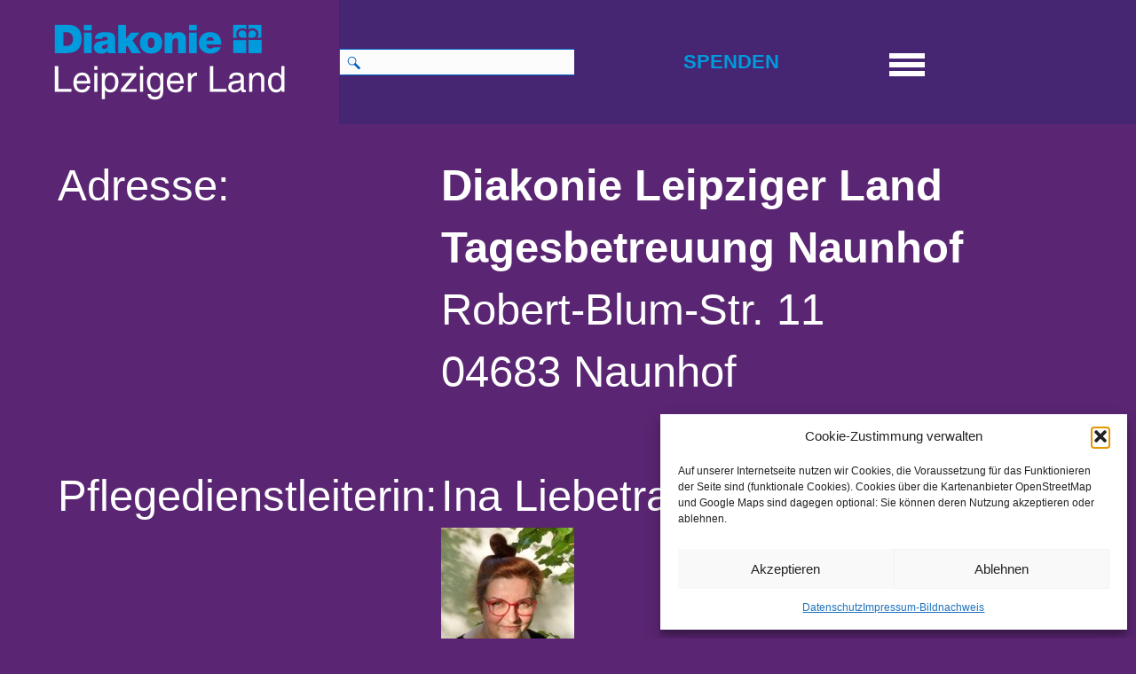

--- FILE ---
content_type: text/html; charset=UTF-8
request_url: https://www.diakonie-leipziger-land.de/tagesbetreuung-naunhof/
body_size: 35408
content:
<!DOCTYPE html>

<html lang="de">
	
	<head>
		<meta charset="UTF-8">
		<meta name="description" content="Herzlich Willkommen beim Diakonischen Werk im Leipziger Land. Sch&ouml;n, dass Sie den Weg zum Diakonischen Werk im Landkreis Leipzig gefunden haben.">
		<title>
		
			Tagesbetreuung Naunhof - Diakonie Leipziger Land		
		</title>
		<link rel="stylesheet" type="text/css" media="screen" href="https://www.diakonie-leipziger-land.de/wp-content/themes/DLL2018/style.css" />
		<meta http-equiv="Content-Type" content="text/html; charset=utf-8">
		<meta http-equiv="Content-Script-Type" content="text/javascript">
		<meta http-equiv="language" content="deutsch, de">
		<meta name="author" content="Computer &amp; Netzwerktechnik Becker">
		<meta name="Language" content="de">
		<meta name="Keywords" LANG="de" CONTENT="Diakonie Leipziger Land, Diakonie, Sozialstation, Leipziger Land, Schuldnerberatung, Kinder, Jugendliche, Familie, Medizininische, Pflegeheim, Altenheim, Altenpflegeheim, Altenhilfe, Suchtberatung, soziale Beratung, Beratung, Sozialpsychiatrie">
		<meta name="robots" content="index, follow">
		<link rel="shortcut icon" href="https://www.diakonie-leipziger-land.de/wp-content/themes/DLL2018/favicon.ico" type="image/x-icon">


<meta name='robots' content='index, follow, max-image-preview:large, max-snippet:-1, max-video-preview:-1' />

	<!-- This site is optimized with the Yoast SEO plugin v26.7 - https://yoast.com/wordpress/plugins/seo/ -->
	<link rel="canonical" href="https://www.diakonie-leipziger-land.de/tagesbetreuung-naunhof/" />
	<meta property="og:locale" content="de_DE" />
	<meta property="og:type" content="article" />
	<meta property="og:title" content="Tagesbetreuung Naunhof - Diakonie Leipziger Land" />
	<meta property="og:description" content="Tagesbetreuung Naunhof Sie fühlen sich allein und brauchen Unterstützung? Sie vermissen Abwechslung und Ansprache? Herzlich willkommen in unserer Tagesbetreuung Naunhof! Bei uns erleben Sie den Tag in netter Gesellschaft, werden umsorgt und Ihre Angehörigen wissen Sie gut aufgehoben. Nachmittags können Sie in Ihre vertraute Umgebung zurückkehren, denn zu Hause ist es doch am schönsten. Wir [&hellip;]" />
	<meta property="og:url" content="https://www.diakonie-leipziger-land.de/tagesbetreuung-naunhof/" />
	<meta property="og:site_name" content="Diakonie Leipziger Land" />
	<meta property="article:modified_time" content="2025-12-15T12:17:17+00:00" />
	<meta property="og:image" content="https://www.diakonie-leipziger-land.de/wp-content/uploads/gemeinsames_sportfest_kita_tagesbetreuung_naunhof-e1758521946552.jpg" />
	<meta property="og:image:width" content="682" />
	<meta property="og:image:height" content="938" />
	<meta property="og:image:type" content="image/jpeg" />
	<meta name="twitter:card" content="summary_large_image" />
	<meta name="twitter:label1" content="Geschätzte Lesezeit" />
	<meta name="twitter:data1" content="2 Minuten" />
	<script type="application/ld+json" class="yoast-schema-graph">{"@context":"https://schema.org","@graph":[{"@type":"WebPage","@id":"https://www.diakonie-leipziger-land.de/tagesbetreuung-naunhof/","url":"https://www.diakonie-leipziger-land.de/tagesbetreuung-naunhof/","name":"Tagesbetreuung Naunhof - Diakonie Leipziger Land","isPartOf":{"@id":"https://www.diakonie-leipziger-land.de/#website"},"primaryImageOfPage":{"@id":"https://www.diakonie-leipziger-land.de/tagesbetreuung-naunhof/#primaryimage"},"image":{"@id":"https://www.diakonie-leipziger-land.de/tagesbetreuung-naunhof/#primaryimage"},"thumbnailUrl":"https://www.diakonie-leipziger-land.de/wp-content/uploads/gemeinsames_sportfest_kita_tagesbetreuung_naunhof-e1758521946552.jpg","datePublished":"2022-02-11T12:31:45+00:00","dateModified":"2025-12-15T12:17:17+00:00","breadcrumb":{"@id":"https://www.diakonie-leipziger-land.de/tagesbetreuung-naunhof/#breadcrumb"},"inLanguage":"de","potentialAction":[{"@type":"ReadAction","target":["https://www.diakonie-leipziger-land.de/tagesbetreuung-naunhof/"]}]},{"@type":"ImageObject","inLanguage":"de","@id":"https://www.diakonie-leipziger-land.de/tagesbetreuung-naunhof/#primaryimage","url":"https://www.diakonie-leipziger-land.de/wp-content/uploads/gemeinsames_sportfest_kita_tagesbetreuung_naunhof-e1758521946552.jpg","contentUrl":"https://www.diakonie-leipziger-land.de/wp-content/uploads/gemeinsames_sportfest_kita_tagesbetreuung_naunhof-e1758521946552.jpg","width":682,"height":938,"caption":"alte Dame und Mädchen bei Gummihopse"},{"@type":"BreadcrumbList","@id":"https://www.diakonie-leipziger-land.de/tagesbetreuung-naunhof/#breadcrumb","itemListElement":[{"@type":"ListItem","position":1,"name":"Startseite","item":"https://www.diakonie-leipziger-land.de/"},{"@type":"ListItem","position":2,"name":"Tagesbetreuung Naunhof"}]},{"@type":"WebSite","@id":"https://www.diakonie-leipziger-land.de/#website","url":"https://www.diakonie-leipziger-land.de/","name":"Diakonie Leipziger Land","description":"In der Nächsten Nähe","potentialAction":[{"@type":"SearchAction","target":{"@type":"EntryPoint","urlTemplate":"https://www.diakonie-leipziger-land.de/?s={search_term_string}"},"query-input":{"@type":"PropertyValueSpecification","valueRequired":true,"valueName":"search_term_string"}}],"inLanguage":"de"}]}</script>
	<!-- / Yoast SEO plugin. -->


<link rel='dns-prefetch' href='//www.diakonie-leipziger-land.de' />
<link rel="alternate" title="oEmbed (JSON)" type="application/json+oembed" href="https://www.diakonie-leipziger-land.de/wp-json/oembed/1.0/embed?url=https%3A%2F%2Fwww.diakonie-leipziger-land.de%2Ftagesbetreuung-naunhof%2F" />
<link rel="alternate" title="oEmbed (XML)" type="text/xml+oembed" href="https://www.diakonie-leipziger-land.de/wp-json/oembed/1.0/embed?url=https%3A%2F%2Fwww.diakonie-leipziger-land.de%2Ftagesbetreuung-naunhof%2F&#038;format=xml" />
<style id='wp-img-auto-sizes-contain-inline-css' type='text/css'>
img:is([sizes=auto i],[sizes^="auto," i]){contain-intrinsic-size:3000px 1500px}
/*# sourceURL=wp-img-auto-sizes-contain-inline-css */
</style>
<link rel='stylesheet' id='acy_front_messages_css-css' href='https://www.diakonie-leipziger-land.de/wp-content/plugins/acymailing/media/css/front/messages.min.css?v=1768404752&#038;ver=6.9' type='text/css' media='all' />
<link rel='stylesheet' id='wp-block-library-css' href='https://www.diakonie-leipziger-land.de/wp-includes/css/dist/block-library/style.min.css?ver=6.9' type='text/css' media='all' />
<style id='wp-block-image-inline-css' type='text/css'>
.wp-block-image>a,.wp-block-image>figure>a{display:inline-block}.wp-block-image img{box-sizing:border-box;height:auto;max-width:100%;vertical-align:bottom}@media not (prefers-reduced-motion){.wp-block-image img.hide{visibility:hidden}.wp-block-image img.show{animation:show-content-image .4s}}.wp-block-image[style*=border-radius] img,.wp-block-image[style*=border-radius]>a{border-radius:inherit}.wp-block-image.has-custom-border img{box-sizing:border-box}.wp-block-image.aligncenter{text-align:center}.wp-block-image.alignfull>a,.wp-block-image.alignwide>a{width:100%}.wp-block-image.alignfull img,.wp-block-image.alignwide img{height:auto;width:100%}.wp-block-image .aligncenter,.wp-block-image .alignleft,.wp-block-image .alignright,.wp-block-image.aligncenter,.wp-block-image.alignleft,.wp-block-image.alignright{display:table}.wp-block-image .aligncenter>figcaption,.wp-block-image .alignleft>figcaption,.wp-block-image .alignright>figcaption,.wp-block-image.aligncenter>figcaption,.wp-block-image.alignleft>figcaption,.wp-block-image.alignright>figcaption{caption-side:bottom;display:table-caption}.wp-block-image .alignleft{float:left;margin:.5em 1em .5em 0}.wp-block-image .alignright{float:right;margin:.5em 0 .5em 1em}.wp-block-image .aligncenter{margin-left:auto;margin-right:auto}.wp-block-image :where(figcaption){margin-bottom:1em;margin-top:.5em}.wp-block-image.is-style-circle-mask img{border-radius:9999px}@supports ((-webkit-mask-image:none) or (mask-image:none)) or (-webkit-mask-image:none){.wp-block-image.is-style-circle-mask img{border-radius:0;-webkit-mask-image:url('data:image/svg+xml;utf8,<svg viewBox="0 0 100 100" xmlns="http://www.w3.org/2000/svg"><circle cx="50" cy="50" r="50"/></svg>');mask-image:url('data:image/svg+xml;utf8,<svg viewBox="0 0 100 100" xmlns="http://www.w3.org/2000/svg"><circle cx="50" cy="50" r="50"/></svg>');mask-mode:alpha;-webkit-mask-position:center;mask-position:center;-webkit-mask-repeat:no-repeat;mask-repeat:no-repeat;-webkit-mask-size:contain;mask-size:contain}}:root :where(.wp-block-image.is-style-rounded img,.wp-block-image .is-style-rounded img){border-radius:9999px}.wp-block-image figure{margin:0}.wp-lightbox-container{display:flex;flex-direction:column;position:relative}.wp-lightbox-container img{cursor:zoom-in}.wp-lightbox-container img:hover+button{opacity:1}.wp-lightbox-container button{align-items:center;backdrop-filter:blur(16px) saturate(180%);background-color:#5a5a5a40;border:none;border-radius:4px;cursor:zoom-in;display:flex;height:20px;justify-content:center;opacity:0;padding:0;position:absolute;right:16px;text-align:center;top:16px;width:20px;z-index:100}@media not (prefers-reduced-motion){.wp-lightbox-container button{transition:opacity .2s ease}}.wp-lightbox-container button:focus-visible{outline:3px auto #5a5a5a40;outline:3px auto -webkit-focus-ring-color;outline-offset:3px}.wp-lightbox-container button:hover{cursor:pointer;opacity:1}.wp-lightbox-container button:focus{opacity:1}.wp-lightbox-container button:focus,.wp-lightbox-container button:hover,.wp-lightbox-container button:not(:hover):not(:active):not(.has-background){background-color:#5a5a5a40;border:none}.wp-lightbox-overlay{box-sizing:border-box;cursor:zoom-out;height:100vh;left:0;overflow:hidden;position:fixed;top:0;visibility:hidden;width:100%;z-index:100000}.wp-lightbox-overlay .close-button{align-items:center;cursor:pointer;display:flex;justify-content:center;min-height:40px;min-width:40px;padding:0;position:absolute;right:calc(env(safe-area-inset-right) + 16px);top:calc(env(safe-area-inset-top) + 16px);z-index:5000000}.wp-lightbox-overlay .close-button:focus,.wp-lightbox-overlay .close-button:hover,.wp-lightbox-overlay .close-button:not(:hover):not(:active):not(.has-background){background:none;border:none}.wp-lightbox-overlay .lightbox-image-container{height:var(--wp--lightbox-container-height);left:50%;overflow:hidden;position:absolute;top:50%;transform:translate(-50%,-50%);transform-origin:top left;width:var(--wp--lightbox-container-width);z-index:9999999999}.wp-lightbox-overlay .wp-block-image{align-items:center;box-sizing:border-box;display:flex;height:100%;justify-content:center;margin:0;position:relative;transform-origin:0 0;width:100%;z-index:3000000}.wp-lightbox-overlay .wp-block-image img{height:var(--wp--lightbox-image-height);min-height:var(--wp--lightbox-image-height);min-width:var(--wp--lightbox-image-width);width:var(--wp--lightbox-image-width)}.wp-lightbox-overlay .wp-block-image figcaption{display:none}.wp-lightbox-overlay button{background:none;border:none}.wp-lightbox-overlay .scrim{background-color:#fff;height:100%;opacity:.9;position:absolute;width:100%;z-index:2000000}.wp-lightbox-overlay.active{visibility:visible}@media not (prefers-reduced-motion){.wp-lightbox-overlay.active{animation:turn-on-visibility .25s both}.wp-lightbox-overlay.active img{animation:turn-on-visibility .35s both}.wp-lightbox-overlay.show-closing-animation:not(.active){animation:turn-off-visibility .35s both}.wp-lightbox-overlay.show-closing-animation:not(.active) img{animation:turn-off-visibility .25s both}.wp-lightbox-overlay.zoom.active{animation:none;opacity:1;visibility:visible}.wp-lightbox-overlay.zoom.active .lightbox-image-container{animation:lightbox-zoom-in .4s}.wp-lightbox-overlay.zoom.active .lightbox-image-container img{animation:none}.wp-lightbox-overlay.zoom.active .scrim{animation:turn-on-visibility .4s forwards}.wp-lightbox-overlay.zoom.show-closing-animation:not(.active){animation:none}.wp-lightbox-overlay.zoom.show-closing-animation:not(.active) .lightbox-image-container{animation:lightbox-zoom-out .4s}.wp-lightbox-overlay.zoom.show-closing-animation:not(.active) .lightbox-image-container img{animation:none}.wp-lightbox-overlay.zoom.show-closing-animation:not(.active) .scrim{animation:turn-off-visibility .4s forwards}}@keyframes show-content-image{0%{visibility:hidden}99%{visibility:hidden}to{visibility:visible}}@keyframes turn-on-visibility{0%{opacity:0}to{opacity:1}}@keyframes turn-off-visibility{0%{opacity:1;visibility:visible}99%{opacity:0;visibility:visible}to{opacity:0;visibility:hidden}}@keyframes lightbox-zoom-in{0%{transform:translate(calc((-100vw + var(--wp--lightbox-scrollbar-width))/2 + var(--wp--lightbox-initial-left-position)),calc(-50vh + var(--wp--lightbox-initial-top-position))) scale(var(--wp--lightbox-scale))}to{transform:translate(-50%,-50%) scale(1)}}@keyframes lightbox-zoom-out{0%{transform:translate(-50%,-50%) scale(1);visibility:visible}99%{visibility:visible}to{transform:translate(calc((-100vw + var(--wp--lightbox-scrollbar-width))/2 + var(--wp--lightbox-initial-left-position)),calc(-50vh + var(--wp--lightbox-initial-top-position))) scale(var(--wp--lightbox-scale));visibility:hidden}}
/*# sourceURL=https://www.diakonie-leipziger-land.de/wp-includes/blocks/image/style.min.css */
</style>
<style id='wp-block-list-inline-css' type='text/css'>
ol,ul{box-sizing:border-box}:root :where(.wp-block-list.has-background){padding:1.25em 2.375em}
/*# sourceURL=https://www.diakonie-leipziger-land.de/wp-includes/blocks/list/style.min.css */
</style>
<style id='wp-block-columns-inline-css' type='text/css'>
.wp-block-columns{box-sizing:border-box;display:flex;flex-wrap:wrap!important}@media (min-width:782px){.wp-block-columns{flex-wrap:nowrap!important}}.wp-block-columns{align-items:normal!important}.wp-block-columns.are-vertically-aligned-top{align-items:flex-start}.wp-block-columns.are-vertically-aligned-center{align-items:center}.wp-block-columns.are-vertically-aligned-bottom{align-items:flex-end}@media (max-width:781px){.wp-block-columns:not(.is-not-stacked-on-mobile)>.wp-block-column{flex-basis:100%!important}}@media (min-width:782px){.wp-block-columns:not(.is-not-stacked-on-mobile)>.wp-block-column{flex-basis:0;flex-grow:1}.wp-block-columns:not(.is-not-stacked-on-mobile)>.wp-block-column[style*=flex-basis]{flex-grow:0}}.wp-block-columns.is-not-stacked-on-mobile{flex-wrap:nowrap!important}.wp-block-columns.is-not-stacked-on-mobile>.wp-block-column{flex-basis:0;flex-grow:1}.wp-block-columns.is-not-stacked-on-mobile>.wp-block-column[style*=flex-basis]{flex-grow:0}:where(.wp-block-columns){margin-bottom:1.75em}:where(.wp-block-columns.has-background){padding:1.25em 2.375em}.wp-block-column{flex-grow:1;min-width:0;overflow-wrap:break-word;word-break:break-word}.wp-block-column.is-vertically-aligned-top{align-self:flex-start}.wp-block-column.is-vertically-aligned-center{align-self:center}.wp-block-column.is-vertically-aligned-bottom{align-self:flex-end}.wp-block-column.is-vertically-aligned-stretch{align-self:stretch}.wp-block-column.is-vertically-aligned-bottom,.wp-block-column.is-vertically-aligned-center,.wp-block-column.is-vertically-aligned-top{width:100%}
/*# sourceURL=https://www.diakonie-leipziger-land.de/wp-includes/blocks/columns/style.min.css */
</style>
<style id='global-styles-inline-css' type='text/css'>
:root{--wp--preset--aspect-ratio--square: 1;--wp--preset--aspect-ratio--4-3: 4/3;--wp--preset--aspect-ratio--3-4: 3/4;--wp--preset--aspect-ratio--3-2: 3/2;--wp--preset--aspect-ratio--2-3: 2/3;--wp--preset--aspect-ratio--16-9: 16/9;--wp--preset--aspect-ratio--9-16: 9/16;--wp--preset--color--black: #000000;--wp--preset--color--cyan-bluish-gray: #abb8c3;--wp--preset--color--white: #ffffff;--wp--preset--color--pale-pink: #f78da7;--wp--preset--color--vivid-red: #cf2e2e;--wp--preset--color--luminous-vivid-orange: #ff6900;--wp--preset--color--luminous-vivid-amber: #fcb900;--wp--preset--color--light-green-cyan: #7bdcb5;--wp--preset--color--vivid-green-cyan: #00d084;--wp--preset--color--pale-cyan-blue: #8ed1fc;--wp--preset--color--vivid-cyan-blue: #0693e3;--wp--preset--color--vivid-purple: #9b51e0;--wp--preset--gradient--vivid-cyan-blue-to-vivid-purple: linear-gradient(135deg,rgb(6,147,227) 0%,rgb(155,81,224) 100%);--wp--preset--gradient--light-green-cyan-to-vivid-green-cyan: linear-gradient(135deg,rgb(122,220,180) 0%,rgb(0,208,130) 100%);--wp--preset--gradient--luminous-vivid-amber-to-luminous-vivid-orange: linear-gradient(135deg,rgb(252,185,0) 0%,rgb(255,105,0) 100%);--wp--preset--gradient--luminous-vivid-orange-to-vivid-red: linear-gradient(135deg,rgb(255,105,0) 0%,rgb(207,46,46) 100%);--wp--preset--gradient--very-light-gray-to-cyan-bluish-gray: linear-gradient(135deg,rgb(238,238,238) 0%,rgb(169,184,195) 100%);--wp--preset--gradient--cool-to-warm-spectrum: linear-gradient(135deg,rgb(74,234,220) 0%,rgb(151,120,209) 20%,rgb(207,42,186) 40%,rgb(238,44,130) 60%,rgb(251,105,98) 80%,rgb(254,248,76) 100%);--wp--preset--gradient--blush-light-purple: linear-gradient(135deg,rgb(255,206,236) 0%,rgb(152,150,240) 100%);--wp--preset--gradient--blush-bordeaux: linear-gradient(135deg,rgb(254,205,165) 0%,rgb(254,45,45) 50%,rgb(107,0,62) 100%);--wp--preset--gradient--luminous-dusk: linear-gradient(135deg,rgb(255,203,112) 0%,rgb(199,81,192) 50%,rgb(65,88,208) 100%);--wp--preset--gradient--pale-ocean: linear-gradient(135deg,rgb(255,245,203) 0%,rgb(182,227,212) 50%,rgb(51,167,181) 100%);--wp--preset--gradient--electric-grass: linear-gradient(135deg,rgb(202,248,128) 0%,rgb(113,206,126) 100%);--wp--preset--gradient--midnight: linear-gradient(135deg,rgb(2,3,129) 0%,rgb(40,116,252) 100%);--wp--preset--font-size--small: 13px;--wp--preset--font-size--medium: 20px;--wp--preset--font-size--large: 36px;--wp--preset--font-size--x-large: 42px;--wp--preset--spacing--20: 0.44rem;--wp--preset--spacing--30: 0.67rem;--wp--preset--spacing--40: 1rem;--wp--preset--spacing--50: 1.5rem;--wp--preset--spacing--60: 2.25rem;--wp--preset--spacing--70: 3.38rem;--wp--preset--spacing--80: 5.06rem;--wp--preset--shadow--natural: 6px 6px 9px rgba(0, 0, 0, 0.2);--wp--preset--shadow--deep: 12px 12px 50px rgba(0, 0, 0, 0.4);--wp--preset--shadow--sharp: 6px 6px 0px rgba(0, 0, 0, 0.2);--wp--preset--shadow--outlined: 6px 6px 0px -3px rgb(255, 255, 255), 6px 6px rgb(0, 0, 0);--wp--preset--shadow--crisp: 6px 6px 0px rgb(0, 0, 0);}:where(.is-layout-flex){gap: 0.5em;}:where(.is-layout-grid){gap: 0.5em;}body .is-layout-flex{display: flex;}.is-layout-flex{flex-wrap: wrap;align-items: center;}.is-layout-flex > :is(*, div){margin: 0;}body .is-layout-grid{display: grid;}.is-layout-grid > :is(*, div){margin: 0;}:where(.wp-block-columns.is-layout-flex){gap: 2em;}:where(.wp-block-columns.is-layout-grid){gap: 2em;}:where(.wp-block-post-template.is-layout-flex){gap: 1.25em;}:where(.wp-block-post-template.is-layout-grid){gap: 1.25em;}.has-black-color{color: var(--wp--preset--color--black) !important;}.has-cyan-bluish-gray-color{color: var(--wp--preset--color--cyan-bluish-gray) !important;}.has-white-color{color: var(--wp--preset--color--white) !important;}.has-pale-pink-color{color: var(--wp--preset--color--pale-pink) !important;}.has-vivid-red-color{color: var(--wp--preset--color--vivid-red) !important;}.has-luminous-vivid-orange-color{color: var(--wp--preset--color--luminous-vivid-orange) !important;}.has-luminous-vivid-amber-color{color: var(--wp--preset--color--luminous-vivid-amber) !important;}.has-light-green-cyan-color{color: var(--wp--preset--color--light-green-cyan) !important;}.has-vivid-green-cyan-color{color: var(--wp--preset--color--vivid-green-cyan) !important;}.has-pale-cyan-blue-color{color: var(--wp--preset--color--pale-cyan-blue) !important;}.has-vivid-cyan-blue-color{color: var(--wp--preset--color--vivid-cyan-blue) !important;}.has-vivid-purple-color{color: var(--wp--preset--color--vivid-purple) !important;}.has-black-background-color{background-color: var(--wp--preset--color--black) !important;}.has-cyan-bluish-gray-background-color{background-color: var(--wp--preset--color--cyan-bluish-gray) !important;}.has-white-background-color{background-color: var(--wp--preset--color--white) !important;}.has-pale-pink-background-color{background-color: var(--wp--preset--color--pale-pink) !important;}.has-vivid-red-background-color{background-color: var(--wp--preset--color--vivid-red) !important;}.has-luminous-vivid-orange-background-color{background-color: var(--wp--preset--color--luminous-vivid-orange) !important;}.has-luminous-vivid-amber-background-color{background-color: var(--wp--preset--color--luminous-vivid-amber) !important;}.has-light-green-cyan-background-color{background-color: var(--wp--preset--color--light-green-cyan) !important;}.has-vivid-green-cyan-background-color{background-color: var(--wp--preset--color--vivid-green-cyan) !important;}.has-pale-cyan-blue-background-color{background-color: var(--wp--preset--color--pale-cyan-blue) !important;}.has-vivid-cyan-blue-background-color{background-color: var(--wp--preset--color--vivid-cyan-blue) !important;}.has-vivid-purple-background-color{background-color: var(--wp--preset--color--vivid-purple) !important;}.has-black-border-color{border-color: var(--wp--preset--color--black) !important;}.has-cyan-bluish-gray-border-color{border-color: var(--wp--preset--color--cyan-bluish-gray) !important;}.has-white-border-color{border-color: var(--wp--preset--color--white) !important;}.has-pale-pink-border-color{border-color: var(--wp--preset--color--pale-pink) !important;}.has-vivid-red-border-color{border-color: var(--wp--preset--color--vivid-red) !important;}.has-luminous-vivid-orange-border-color{border-color: var(--wp--preset--color--luminous-vivid-orange) !important;}.has-luminous-vivid-amber-border-color{border-color: var(--wp--preset--color--luminous-vivid-amber) !important;}.has-light-green-cyan-border-color{border-color: var(--wp--preset--color--light-green-cyan) !important;}.has-vivid-green-cyan-border-color{border-color: var(--wp--preset--color--vivid-green-cyan) !important;}.has-pale-cyan-blue-border-color{border-color: var(--wp--preset--color--pale-cyan-blue) !important;}.has-vivid-cyan-blue-border-color{border-color: var(--wp--preset--color--vivid-cyan-blue) !important;}.has-vivid-purple-border-color{border-color: var(--wp--preset--color--vivid-purple) !important;}.has-vivid-cyan-blue-to-vivid-purple-gradient-background{background: var(--wp--preset--gradient--vivid-cyan-blue-to-vivid-purple) !important;}.has-light-green-cyan-to-vivid-green-cyan-gradient-background{background: var(--wp--preset--gradient--light-green-cyan-to-vivid-green-cyan) !important;}.has-luminous-vivid-amber-to-luminous-vivid-orange-gradient-background{background: var(--wp--preset--gradient--luminous-vivid-amber-to-luminous-vivid-orange) !important;}.has-luminous-vivid-orange-to-vivid-red-gradient-background{background: var(--wp--preset--gradient--luminous-vivid-orange-to-vivid-red) !important;}.has-very-light-gray-to-cyan-bluish-gray-gradient-background{background: var(--wp--preset--gradient--very-light-gray-to-cyan-bluish-gray) !important;}.has-cool-to-warm-spectrum-gradient-background{background: var(--wp--preset--gradient--cool-to-warm-spectrum) !important;}.has-blush-light-purple-gradient-background{background: var(--wp--preset--gradient--blush-light-purple) !important;}.has-blush-bordeaux-gradient-background{background: var(--wp--preset--gradient--blush-bordeaux) !important;}.has-luminous-dusk-gradient-background{background: var(--wp--preset--gradient--luminous-dusk) !important;}.has-pale-ocean-gradient-background{background: var(--wp--preset--gradient--pale-ocean) !important;}.has-electric-grass-gradient-background{background: var(--wp--preset--gradient--electric-grass) !important;}.has-midnight-gradient-background{background: var(--wp--preset--gradient--midnight) !important;}.has-small-font-size{font-size: var(--wp--preset--font-size--small) !important;}.has-medium-font-size{font-size: var(--wp--preset--font-size--medium) !important;}.has-large-font-size{font-size: var(--wp--preset--font-size--large) !important;}.has-x-large-font-size{font-size: var(--wp--preset--font-size--x-large) !important;}
:where(.wp-block-columns.is-layout-flex){gap: 2em;}:where(.wp-block-columns.is-layout-grid){gap: 2em;}
/*# sourceURL=global-styles-inline-css */
</style>
<style id='core-block-supports-inline-css' type='text/css'>
.wp-container-core-columns-is-layout-9d6595d7{flex-wrap:nowrap;}
/*# sourceURL=core-block-supports-inline-css */
</style>

<style id='classic-theme-styles-inline-css' type='text/css'>
/*! This file is auto-generated */
.wp-block-button__link{color:#fff;background-color:#32373c;border-radius:9999px;box-shadow:none;text-decoration:none;padding:calc(.667em + 2px) calc(1.333em + 2px);font-size:1.125em}.wp-block-file__button{background:#32373c;color:#fff;text-decoration:none}
/*# sourceURL=/wp-includes/css/classic-themes.min.css */
</style>
<link rel='stylesheet' id='editorskit-frontend-css' href='https://www.diakonie-leipziger-land.de/wp-content/plugins/block-options/build/style.build.css?ver=new' type='text/css' media='all' />
<link rel='stylesheet' id='contact-form-7-css' href='https://www.diakonie-leipziger-land.de/wp-content/plugins/contact-form-7/includes/css/styles.css?ver=6.1.4' type='text/css' media='all' />
<link rel='stylesheet' id='groovy-menu-style-css' href='https://www.diakonie-leipziger-land.de/wp-content/plugins/groovy-menu-free/assets/style/frontend.css?ver=1.4.3' type='text/css' media='all' />
<link rel='stylesheet' id='groovy-menu-style-fonts-groovy-28328-css' href='https://www.diakonie-leipziger-land.de/wp-content/uploads/groovy/fonts/groovy-28328.css?ver=1.4.3' type='text/css' media='all' />
<link rel='stylesheet' id='groovy-menu-style-fonts-groovy-69018-css' href='https://www.diakonie-leipziger-land.de/wp-content/uploads/groovy/fonts/groovy-69018.css?ver=1.4.3' type='text/css' media='all' />
<link rel='stylesheet' id='groovy-menu-style-fonts-groovy-socicon-css' href='https://www.diakonie-leipziger-land.de/wp-content/uploads/groovy/fonts/groovy-socicon.css?ver=1.4.3' type='text/css' media='all' />
<link rel='stylesheet' id='groovy-menu-font-awesome-css' href='https://www.diakonie-leipziger-land.de/wp-content/plugins/groovy-menu-free/assets/style/fontawesome.css?ver=1.4.3' type='text/css' media='all' crossorigin='anonymous' />
<link rel='preload' as='font' crossorigin='anonymous' id='groovy-menu-font-awesome-file-css' href='https://www.diakonie-leipziger-land.de/wp-content/plugins/groovy-menu-free/assets/fonts/fontawesome-webfont.woff2?v=4.7.0' type='font/woff2' media='all' />
<link rel='stylesheet' id='groovy-menu-font-internal-css' href='https://www.diakonie-leipziger-land.de/wp-content/plugins/groovy-menu-free/assets/style/font-internal.css?ver=1.4.3' type='text/css' media='all' crossorigin='anonymous' />
<link rel='preload' as='font' crossorigin='anonymous' id='groovy-menu-font-internal-file-css' href='https://www.diakonie-leipziger-land.de/wp-content/plugins/groovy-menu-free/assets/fonts/crane-font.woff?hhxb42' type='font/woff' media='all' />
<link rel='stylesheet' id='mapsmarkerpro-css' href='https://www.diakonie-leipziger-land.de/wp-content/plugins/maps-marker-pro/css/mapsmarkerpro.css?ver=4.31.3' type='text/css' media='all' />
<style id='mapsmarkerpro-inline-css' type='text/css'>
.maps-marker-pro.cmplz-blocked-content-container{max-height:500px}
/*# sourceURL=mapsmarkerpro-inline-css */
</style>
<link rel='stylesheet' id='wpmt-css-frontend-css' href='https://www.diakonie-leipziger-land.de/wp-content/plugins/wp-mailto-links/core/includes/assets/css/style.css?ver=231017-140305' type='text/css' media='all' />
<link rel='stylesheet' id='dashicons-css' href='https://www.diakonie-leipziger-land.de/wp-includes/css/dashicons.min.css?ver=6.9' type='text/css' media='all' />
<link rel='stylesheet' id='cmplz-general-css' href='https://www.diakonie-leipziger-land.de/wp-content/plugins/complianz-gdpr/assets/css/cookieblocker.min.css?ver=1766374840' type='text/css' media='all' />
<link rel='stylesheet' id='fancybox-css' href='https://www.diakonie-leipziger-land.de/wp-content/plugins/easy-fancybox/fancybox/1.5.4/jquery.fancybox.min.css?ver=6.9' type='text/css' media='screen' />
<style id='fancybox-inline-css' type='text/css'>
#fancybox-content{border-color:#ffffff;}#fancybox-title,#fancybox-title-float-main{color:#ffffff}
/*# sourceURL=fancybox-inline-css */
</style>
<link rel='stylesheet' id='tablepress-default-css' href='https://www.diakonie-leipziger-land.de/wp-content/plugins/tablepress/css/build/default.css?ver=3.2.6' type='text/css' media='all' />
<link rel='stylesheet' id='cf7cf-style-css' href='https://www.diakonie-leipziger-land.de/wp-content/plugins/cf7-conditional-fields/style.css?ver=2.6.7' type='text/css' media='all' />
<link rel='stylesheet' id='groovy-menu-preset-style-783792-css' href='https://www.diakonie-leipziger-land.de/wp-content/uploads/groovy/preset_783792.css?ver=efc5a60498c34f5f09ca3f109244eda6' type='text/css' media='all' />
<link rel='stylesheet' id='wp-block-paragraph-css' href='https://www.diakonie-leipziger-land.de/wp-includes/blocks/paragraph/style.min.css?ver=6.9' type='text/css' media='all' />
<link rel='stylesheet' id='wp-block-heading-css' href='https://www.diakonie-leipziger-land.de/wp-includes/blocks/heading/style.min.css?ver=6.9' type='text/css' media='all' />
<script type="text/javascript" id="acy_front_messages_js-js-before">
/* <![CDATA[ */
var ACYM_AJAX_START = "https://www.diakonie-leipziger-land.de/wp-admin/admin-ajax.php";
            var ACYM_AJAX_PARAMS = "?action=acymailing_router&noheader=1&nocache=1769146009";
            var ACYM_AJAX = ACYM_AJAX_START + ACYM_AJAX_PARAMS;
//# sourceURL=acy_front_messages_js-js-before
/* ]]> */
</script>
<script type="text/javascript" src="https://www.diakonie-leipziger-land.de/wp-content/plugins/acymailing/media/js/front/messages.min.js?v=1768404753&amp;ver=6.9" id="acy_front_messages_js-js"></script>
<script type="text/javascript" src="https://www.diakonie-leipziger-land.de/wp-includes/js/jquery/jquery.min.js?ver=3.7.1" id="jquery-core-js"></script>
<script type="text/javascript" src="https://www.diakonie-leipziger-land.de/wp-includes/js/jquery/jquery-migrate.min.js?ver=3.4.1" id="jquery-migrate-js"></script>
<script type="text/javascript" src="https://www.diakonie-leipziger-land.de/wp-content/plugins/font-resizer/js/jquery.cookie.js?ver=6.9" id="fontResizerCookie-js"></script>
<script type="text/javascript" src="https://www.diakonie-leipziger-land.de/wp-content/plugins/font-resizer/js/jquery.fontsize.js?ver=6.9" id="fontResizer-js"></script>
<script type="text/javascript" src="https://www.diakonie-leipziger-land.de/wp-content/plugins/font-resizer/js/main.js?ver=6.9" id="fontResizerPlugin-js"></script>
<script type="text/javascript" src="https://www.diakonie-leipziger-land.de/wp-content/plugins/wp-mailto-links/core/includes/assets/js/custom.js?ver=231017-140305" id="wpmt-js-frontend-js"></script>
<link rel="https://api.w.org/" href="https://www.diakonie-leipziger-land.de/wp-json/" /><link rel="alternate" title="JSON" type="application/json" href="https://www.diakonie-leipziger-land.de/wp-json/wp/v2/pages/782996" /><link rel="EditURI" type="application/rsd+xml" title="RSD" href="https://www.diakonie-leipziger-land.de/xmlrpc.php?rsd" />
<meta name="generator" content="WordPress 6.9" />
<link rel='shortlink' href='https://www.diakonie-leipziger-land.de/?p=782996' />
			<style>.cmplz-hidden {
					display: none !important;
				}</style><link rel="icon" href="https://www.diakonie-leipziger-land.de/wp-content/uploads/2023/11/cropped-Kronenkreuz-32x32.png" sizes="32x32" />
<link rel="icon" href="https://www.diakonie-leipziger-land.de/wp-content/uploads/2023/11/cropped-Kronenkreuz-192x192.png" sizes="192x192" />
<link rel="apple-touch-icon" href="https://www.diakonie-leipziger-land.de/wp-content/uploads/2023/11/cropped-Kronenkreuz-180x180.png" />
<meta name="msapplication-TileImage" content="https://www.diakonie-leipziger-land.de/wp-content/uploads/2023/11/cropped-Kronenkreuz-270x270.png" />
		
</head>

<body>


<style>body:not(.admin-bar) .gm-navbar ~ .gm-main-menu-wrapper {
  top: 80px !important;
  height: 600px !important;	
}

.gm-navbar ~ .gm-main-menu-wrapper .gm-dropdown-menu {
  justify-content: normal;
}

.gm-main-menu-wrapper {
  align-items: normal;
}

.gm-main-menu-wrapper .gm-menu-item__link {
  white-space: initial;
  line-height: 1;
}

.gm-main-menu-wrapper .gm-navbar-nav > .gm-menu-item > .gm-anchor {
  line-height: 1;
}

.gm-caret {
  font-size: 14px;
}

.gm-navigation-drawer--mobile {
  margin-top: 120px;
}


@media (min-width: 1360px)
{.gm-main-menu-wrapper .gm-navbar-nav > li > .gm-anchor, .gm-main-menu-wrapper .gm-navbar-nav .gm-dropdown-menu .gm-menu-item__link::after {
  border-bottom: none;
}
}

@media (min-width: 1360px)
{.gm-navbar ~ .gm-main-menu-wrapper .gm-navbar-nav > .gm-menu-item {
  padding-right: 0;
  padding-left: 0;
}
}

@media (min-width: 1360px)
{.gm-navbar ~ .gm-main-menu-wrapper .gm-navbar-nav > .gm-menu-item a {
  padding-right: 20px;
  padding-left: 20px;
}
}

@media (min-width: 1360px)
{.gm-navbar ~ .gm-main-menu-wrapper .gm-navbar-nav > .gm-menu-item a {
  padding-top: 12px;
  padding-bottom: 12px;	
}
}	
 @media (min-width: 1360px)
{.gm-main-menu-wrapper.gm-navigation-drawer--open {
inset: auto calc(50% - 100px) 0 calc(50% + 420px)!important;
}
}

@media (min-width: 1360px)
{.gm-main-menu-wrapper #gm-main-menu .gm-navbar-nav > .menu-item > .gm-anchor {

line-height: 20px;
}
}

@media (min-width: 1360px)
{.gm-main-menu-wrapper #gm-main-menu .gm-navbar-nav > .menu-item > .gm-anchor:hover {
color: white !important;
background-color: rgba(110, 34, 114, 1);
}
}

@media (min-width: 1360px)
{.gm-frozen-link a {
background-color: white;
color: rgba(110, 34, 114, 1)!important;
font-weight: bold;
}
}

@media (min-width: 1360px)
{.gm-frozen-link a:hover {
background-color: rgba(110, 34, 114, 1)!important;
color: rgba(110, 110, 110, 1)!important;
}
}

@media (min-width: 1360px)
{.current-menu-item a {
background-color: rgba(110, 34, 114, 1)!important;
color: white!important;
}
}

@media (min-width: 1360px)
{li.gm-open > a {
color: white!important;
background-color: rgba(110, 34, 114, 1);
}
}

@media (min-width: 1360px)
{.gm-navbar ~ .gm-main-menu-wrapper .gm-navbar-nav > li.current-menu-ancestor > .gm-anchor{
color: rgba(110, 34, 114, 1)!important;
}
}

.gm-dropdown-overlay {
  margin-top: 78px;
}

@media (max-width: 1360px)
{.gm-dropdown-overlay {
  margin-top: 138px;
}
}</style>
	<header class="gm-navbar gm-preset-id-783792 gm-navbar--align-left gm-navbar--style-2 gm-navbar--toolbar-false gm-navbar--show-only-hamburger gm-navbar--shadow-tiny gm-navbar--shadow-dropdown-medium gm-dropdown-hover-style-default gm-dropdown-appearance-animate-from-bottom gm-dropdown-with-scrollbar"
	        id="gm-6973069af059a" data-version="1.4.3">
		<div class="gm-wrapper"><div class="gm-inner">
				<div class="gm-inner-bg"></div>
				<div class="gm-container"><div class="gm-logo"></div><div class="gm-main-menu-wrapper"><nav id="gm-main-menu"><ul id="menu-hauptmenue" class="gm-navbar-nav"><li id="menu-item-79" class="menu-item menu-item-type-post_type menu-item-object-page current-menu-ancestor current_page_ancestor menu-item-has-children gm-menu-item gm-menu-item--lvl-0 gm-dropdown gm-frozen-link"><a href="https://www.diakonie-leipziger-land.de/hilfe-finden/" class="gm-anchor gm-dropdown-toggle"><span class="gm-menu-item__txt-wrapper"><span class="gm-menu-item__txt">Hilfe finden</span></span><span class="gm-caret" aria-label="dropdown"><i class="fa fa-fw fa-angle-down"></i></span></a>
<div class="gm-dropdown-menu-wrapper"><ul class="gm-dropdown-menu gm-dropdown-menu--lvl-1" >
	<li id="menu-item-772454" class="menu-item menu-item-type-post_type menu-item-object-page current-menu-ancestor current_page_ancestor menu-item-has-children gm-menu-item gm-menu-item--lvl-1 gm-dropdown gm-dropdown-submenu gm-frozen-link"><a href="https://www.diakonie-leipziger-land.de/altenhilfe/" class="gm-anchor gm-dropdown-toggle gm-menu-item__link"><span class="gm-menu-item__txt-wrapper"><span class="gm-menu-item__txt">Altenhilfe</span></span><span class="gm-caret" aria-label="submenu"><i class="fa fa-fw fa-angle-right"></i></span></a>
	<div class="gm-dropdown-menu-wrapper"><ul class="gm-dropdown-menu gm-dropdown-menu--lvl-2" >
		<li id="menu-item-773480" class="menu-item menu-item-type-post_type menu-item-object-page menu-item-has-children gm-menu-item gm-menu-item--lvl-2 gm-dropdown gm-dropdown-submenu gm-frozen-link"><a href="https://www.diakonie-leipziger-land.de/altenhilfe/altenpflegeheime/" class="gm-anchor gm-dropdown-toggle gm-menu-item__link"><span class="gm-menu-item__txt-wrapper"><span class="gm-menu-item__txt">Altenpflegeheime</span></span><span class="gm-caret" aria-label="submenu"><i class="fa fa-fw fa-angle-right"></i></span></a>
		<div class="gm-dropdown-menu-wrapper"><ul class="gm-dropdown-menu gm-dropdown-menu--lvl-3" >
			<li id="menu-item-773503" class="menu-item menu-item-type-post_type menu-item-object-page gm-menu-item gm-menu-item--lvl-3"><a href="https://www.diakonie-leipziger-land.de/altenhilfe/pflegeheime/standorte-altenpflegeheime/" class="gm-anchor gm-menu-item__link"><span class="gm-menu-item__txt-wrapper"><span class="gm-menu-item__txt">Standorte</span></span></a></li>
			<li id="menu-item-772463" class="menu-item menu-item-type-post_type menu-item-object-page gm-menu-item gm-menu-item--lvl-3"><a href="https://www.diakonie-leipziger-land.de/altenhilfe/pflegeheime/altenpflegeheim-carl-heinrich-in-borna/" class="gm-anchor gm-menu-item__link"><span class="gm-menu-item__txt-wrapper"><span class="gm-menu-item__txt">APH Borna</span></span></a></li>
			<li id="menu-item-772462" class="menu-item menu-item-type-post_type menu-item-object-page gm-menu-item gm-menu-item--lvl-3"><a href="https://www.diakonie-leipziger-land.de/altenhilfe/pflegeheime/altenpflegeheim-wenceslaus-linck-in-colditz/" class="gm-anchor gm-menu-item__link"><span class="gm-menu-item__txt-wrapper"><span class="gm-menu-item__txt">APH Colditz</span></span></a></li>
			<li id="menu-item-772461" class="menu-item menu-item-type-post_type menu-item-object-page gm-menu-item gm-menu-item--lvl-3"><a href="https://www.diakonie-leipziger-land.de/altenhilfe/pflegeheime/altenpflegeheim-hedwig-bergstraesser-in-grimma/" class="gm-anchor gm-menu-item__link"><span class="gm-menu-item__txt-wrapper"><span class="gm-menu-item__txt">APH Grimma</span></span></a></li>
			<li id="menu-item-772460" class="menu-item menu-item-type-post_type menu-item-object-page gm-menu-item gm-menu-item--lvl-3"><a href="https://www.diakonie-leipziger-land.de/altenhilfe/pflegeheime/altenpflegeheim-katharina-von-bora-in-groitzsch/" class="gm-anchor gm-menu-item__link"><span class="gm-menu-item__txt-wrapper"><span class="gm-menu-item__txt">APH Groitzsch</span></span></a></li>
			<li id="menu-item-772459" class="menu-item menu-item-type-post_type menu-item-object-page gm-menu-item gm-menu-item--lvl-3"><a href="https://www.diakonie-leipziger-land.de/altenhilfe/pflegeheime/altenpflegeheim-charlotte-winkler-in-naunhof/" class="gm-anchor gm-menu-item__link"><span class="gm-menu-item__txt-wrapper"><span class="gm-menu-item__txt">APH Naunhof</span></span></a></li>
			<li id="menu-item-772458" class="menu-item menu-item-type-post_type menu-item-object-page gm-menu-item gm-menu-item--lvl-3"><a href="https://www.diakonie-leipziger-land.de/altenhilfe/pflegeheime/altenpflegeheim-st-barbara-in-regis-breitingen/" class="gm-anchor gm-menu-item__link"><span class="gm-menu-item__txt-wrapper"><span class="gm-menu-item__txt">APH Regis-Breitingen</span></span></a></li>
			<li id="menu-item-772464" class="menu-item menu-item-type-post_type menu-item-object-page gm-menu-item gm-menu-item--lvl-3"><a href="https://www.diakonie-leipziger-land.de/altenhilfe/pflegeheime/seniorenpflegeheim-borna-west-in-borna/" class="gm-anchor gm-menu-item__link"><span class="gm-menu-item__txt-wrapper"><span class="gm-menu-item__txt">SPH Borna-West</span></span></a></li>
			<li id="menu-item-779261" class="menu-item menu-item-type-post_type menu-item-object-page gm-menu-item gm-menu-item--lvl-3"><a href="https://www.diakonie-leipziger-land.de/altenhilfe/pflegeheime/aufnahmeantrag/" class="gm-anchor gm-menu-item__link"><span class="gm-menu-item__txt-wrapper"><span class="gm-menu-item__txt">AUFNAHMEANTRAG</span></span></a></li>
		</ul></div>
</li>
		<li id="menu-item-772467" class="menu-item menu-item-type-post_type menu-item-object-page current-menu-ancestor current-menu-parent current_page_parent current_page_ancestor menu-item-has-children gm-menu-item gm-menu-item--lvl-2 gm-dropdown gm-dropdown-submenu gm-frozen-link"><a href="https://www.diakonie-leipziger-land.de/altenhilfe/tagesbetreuung/" class="gm-anchor gm-dropdown-toggle gm-menu-item__link"><span class="gm-menu-item__txt-wrapper"><span class="gm-menu-item__txt">Tagesbetreuung</span></span><span class="gm-caret" aria-label="submenu"><i class="fa fa-fw fa-angle-right"></i></span></a>
		<div class="gm-dropdown-menu-wrapper"><ul class="gm-dropdown-menu gm-dropdown-menu--lvl-3" >
			<li id="menu-item-783000" class="menu-item menu-item-type-post_type menu-item-object-page current-menu-item page_item page-item-782996 current_page_item gm-menu-item gm-menu-item--lvl-3"><a href="https://www.diakonie-leipziger-land.de/tagesbetreuung-naunhof/" class="gm-anchor gm-menu-item__link"><span class="gm-menu-item__txt-wrapper"><span class="gm-menu-item__txt">Tagesbetreuung Naunhof</span></span></a></li>
			<li id="menu-item-776372" class="menu-item menu-item-type-post_type menu-item-object-page gm-menu-item gm-menu-item--lvl-3"><a href="https://www.diakonie-leipziger-land.de/altenhilfe/tagesbetreuung/tagesbetreuung-borna/" class="gm-anchor gm-menu-item__link"><span class="gm-menu-item__txt-wrapper"><span class="gm-menu-item__txt">Tagesbetreuung Borna</span></span></a></li>
			<li id="menu-item-772469" class="menu-item menu-item-type-post_type menu-item-object-page gm-menu-item gm-menu-item--lvl-3"><a href="https://www.diakonie-leipziger-land.de/altenhilfe/tagesbetreuung/tagesbetreuung-grimma/" class="gm-anchor gm-menu-item__link"><span class="gm-menu-item__txt-wrapper"><span class="gm-menu-item__txt">Tagesbetreuung Grimma</span></span></a></li>
		</ul></div>
</li>
		<li id="menu-item-772470" class="menu-item menu-item-type-post_type menu-item-object-page menu-item-has-children gm-menu-item gm-menu-item--lvl-2 gm-dropdown gm-dropdown-submenu gm-frozen-link"><a href="https://www.diakonie-leipziger-land.de/altenhilfe/ambulante-pflegedienste/" class="gm-anchor gm-dropdown-toggle gm-menu-item__link"><span class="gm-menu-item__txt-wrapper"><span class="gm-menu-item__txt">Ambulante Pflegedienste</span></span><span class="gm-caret" aria-label="submenu"><i class="fa fa-fw fa-angle-right"></i></span></a>
		<div class="gm-dropdown-menu-wrapper"><ul class="gm-dropdown-menu gm-dropdown-menu--lvl-3" >
			<li id="menu-item-773525" class="menu-item menu-item-type-post_type menu-item-object-page gm-menu-item gm-menu-item--lvl-3"><a href="https://www.diakonie-leipziger-land.de/altenhilfe/ambulante-pflegedienste/standorte/" class="gm-anchor gm-menu-item__link"><span class="gm-menu-item__txt-wrapper"><span class="gm-menu-item__txt">Standorte Sozialstationen</span></span></a></li>
			<li id="menu-item-772472" class="menu-item menu-item-type-post_type menu-item-object-page gm-menu-item gm-menu-item--lvl-3"><a href="https://www.diakonie-leipziger-land.de/altenhilfe/ambulante-pflegedienste/sozialstation-borna/" class="gm-anchor gm-menu-item__link"><span class="gm-menu-item__txt-wrapper"><span class="gm-menu-item__txt">Sozialstation Borna</span></span></a></li>
			<li id="menu-item-772471" class="menu-item menu-item-type-post_type menu-item-object-page gm-menu-item gm-menu-item--lvl-3"><a href="https://www.diakonie-leipziger-land.de/altenhilfe/ambulante-pflegedienste/sozialstation-pegau-groitzsch/" class="gm-anchor gm-menu-item__link"><span class="gm-menu-item__txt-wrapper"><span class="gm-menu-item__txt">Sozialstation Pegau-Groitzsch</span></span></a></li>
			<li id="menu-item-776287" class="menu-item menu-item-type-post_type menu-item-object-page gm-menu-item gm-menu-item--lvl-3"><a href="https://www.diakonie-leipziger-land.de/altenhilfe/ambulante-pflegedienste/sozialstation-muldental-grimma/" class="gm-anchor gm-menu-item__link"><span class="gm-menu-item__txt-wrapper"><span class="gm-menu-item__txt">Sozialstation Muldental-Grimma</span></span></a></li>
		</ul></div>
</li>
		<li id="menu-item-772475" class="menu-item menu-item-type-post_type menu-item-object-page menu-item-has-children gm-menu-item gm-menu-item--lvl-2 gm-dropdown gm-dropdown-submenu gm-frozen-link"><a href="https://www.diakonie-leipziger-land.de/altenhilfe/altersgerechtes-wohnen/" class="gm-anchor gm-dropdown-toggle gm-menu-item__link"><span class="gm-menu-item__txt-wrapper"><span class="gm-menu-item__txt">Seniorenfreundliches Wohnen</span></span><span class="gm-caret" aria-label="submenu"><i class="fa fa-fw fa-angle-right"></i></span></a>
		<div class="gm-dropdown-menu-wrapper"><ul class="gm-dropdown-menu gm-dropdown-menu--lvl-3" >
			<li id="menu-item-772477" class="menu-item menu-item-type-post_type menu-item-object-page gm-menu-item gm-menu-item--lvl-3"><a href="https://www.diakonie-leipziger-land.de/altenhilfe/altersgerechtes-wohnen/seniorenfreundliches-wohnen-in-naunhof/" class="gm-anchor gm-menu-item__link"><span class="gm-menu-item__txt-wrapper"><span class="gm-menu-item__txt">Naunhof</span></span></a></li>
			<li id="menu-item-772476" class="menu-item menu-item-type-post_type menu-item-object-page gm-menu-item gm-menu-item--lvl-3"><a href="https://www.diakonie-leipziger-land.de/altenhilfe/altersgerechtes-wohnen/seniorenfrundliches-wohnen-in-trebsen/" class="gm-anchor gm-menu-item__link"><span class="gm-menu-item__txt-wrapper"><span class="gm-menu-item__txt">Trebsen</span></span></a></li>
			<li id="menu-item-784380" class="menu-item menu-item-type-post_type menu-item-object-page gm-menu-item gm-menu-item--lvl-3"><a href="https://www.diakonie-leipziger-land.de/seniorenfreundliches-wohnen-in-regis-breitingen/" class="gm-anchor gm-menu-item__link"><span class="gm-menu-item__txt-wrapper"><span class="gm-menu-item__txt">Regis-Breitingen</span></span></a></li>
		</ul></div>
</li>
		<li id="menu-item-772478" class="menu-item menu-item-type-post_type menu-item-object-page gm-menu-item gm-menu-item--lvl-2"><a href="https://www.diakonie-leipziger-land.de/altenhilfe/hospizdienst/" class="gm-anchor gm-menu-item__link"><span class="gm-menu-item__txt-wrapper"><span class="gm-menu-item__txt">Hospizdienst</span></span></a></li>
		<li id="menu-item-772479" class="menu-item menu-item-type-post_type menu-item-object-page gm-menu-item gm-menu-item--lvl-2"><a href="https://www.diakonie-leipziger-land.de/altenhilfe/trauercafe/" class="gm-anchor gm-menu-item__link"><span class="gm-menu-item__txt-wrapper"><span class="gm-menu-item__txt">Trauercafe Grimma</span></span></a></li>
		<li id="menu-item-772456" class="menu-item menu-item-type-post_type menu-item-object-page gm-menu-item gm-menu-item--lvl-2"><a href="https://www.diakonie-leipziger-land.de/altenhilfe/pflege-telefon/" class="gm-anchor gm-menu-item__link"><span class="gm-menu-item__txt-wrapper"><span class="gm-menu-item__txt">Pflege-Telefon</span></span></a></li>
		<li id="menu-item-776027" class="menu-item menu-item-type-post_type menu-item-object-page gm-menu-item gm-menu-item--lvl-2"><a href="https://www.diakonie-leipziger-land.de/altenhilfe/kompetenzzentrum-pflegeberatung/" class="gm-anchor gm-menu-item__link"><span class="gm-menu-item__txt-wrapper"><span class="gm-menu-item__txt">Kompetenzzentrum Pflegeberatung</span></span></a></li>
	</ul></div>
</li>
	<li id="menu-item-772523" class="menu-item menu-item-type-post_type menu-item-object-page menu-item-has-children gm-menu-item gm-menu-item--lvl-1 gm-dropdown gm-dropdown-submenu gm-frozen-link"><a href="https://www.diakonie-leipziger-land.de/beratungsdienste/" class="gm-anchor gm-dropdown-toggle gm-menu-item__link"><span class="gm-menu-item__txt-wrapper"><span class="gm-menu-item__txt">Beratungsdienste</span></span><span class="gm-caret" aria-label="submenu"><i class="fa fa-fw fa-angle-right"></i></span></a>
	<div class="gm-dropdown-menu-wrapper"><ul class="gm-dropdown-menu gm-dropdown-menu--lvl-2" >
		<li id="menu-item-772524" class="menu-item menu-item-type-post_type menu-item-object-page menu-item-has-children gm-menu-item gm-menu-item--lvl-2 gm-dropdown gm-dropdown-submenu gm-frozen-link"><a href="https://www.diakonie-leipziger-land.de/beratungsdienste/schuldnerberatung/" class="gm-anchor gm-dropdown-toggle gm-menu-item__link"><span class="gm-menu-item__txt-wrapper"><span class="gm-menu-item__txt">Schuldnerberatung</span></span><span class="gm-caret" aria-label="submenu"><i class="fa fa-fw fa-angle-right"></i></span></a>
		<div class="gm-dropdown-menu-wrapper"><ul class="gm-dropdown-menu gm-dropdown-menu--lvl-3" >
			<li id="menu-item-773536" class="menu-item menu-item-type-post_type menu-item-object-page gm-menu-item gm-menu-item--lvl-3"><a href="https://www.diakonie-leipziger-land.de/beratungsdienste/schuldnerberatung/standorte-sb/" class="gm-anchor gm-menu-item__link"><span class="gm-menu-item__txt-wrapper"><span class="gm-menu-item__txt">Standorte</span></span></a></li>
			<li id="menu-item-772530" class="menu-item menu-item-type-post_type menu-item-object-page gm-menu-item gm-menu-item--lvl-3"><a href="https://www.diakonie-leipziger-land.de/beratungsdienste/schuldnerberatung/borna/" class="gm-anchor gm-menu-item__link"><span class="gm-menu-item__txt-wrapper"><span class="gm-menu-item__txt">Borna</span></span></a></li>
			<li id="menu-item-772529" class="menu-item menu-item-type-post_type menu-item-object-page gm-menu-item gm-menu-item--lvl-3"><a href="https://www.diakonie-leipziger-land.de/beratungsdienste/schuldnerberatung/schuldnerberatung-geithain/" class="gm-anchor gm-menu-item__link"><span class="gm-menu-item__txt-wrapper"><span class="gm-menu-item__txt">Geithain</span></span></a></li>
			<li id="menu-item-772528" class="menu-item menu-item-type-post_type menu-item-object-page gm-menu-item gm-menu-item--lvl-3"><a href="https://www.diakonie-leipziger-land.de/beratungsdienste/schuldnerberatung/schuldnerberatung-grimma/" class="gm-anchor gm-menu-item__link"><span class="gm-menu-item__txt-wrapper"><span class="gm-menu-item__txt">Grimma</span></span></a></li>
			<li id="menu-item-772526" class="menu-item menu-item-type-post_type menu-item-object-page gm-menu-item gm-menu-item--lvl-3"><a href="https://www.diakonie-leipziger-land.de/beratungsdienste/schuldnerberatung/schuldnerberatung-markranstaedt/" class="gm-anchor gm-menu-item__link"><span class="gm-menu-item__txt-wrapper"><span class="gm-menu-item__txt">Markranstädt</span></span></a></li>
			<li id="menu-item-772525" class="menu-item menu-item-type-post_type menu-item-object-page gm-menu-item gm-menu-item--lvl-3"><a href="https://www.diakonie-leipziger-land.de/beratungsdienste/schuldnerberatung/schuldnerberatung-wurzen/" class="gm-anchor gm-menu-item__link"><span class="gm-menu-item__txt-wrapper"><span class="gm-menu-item__txt">Wurzen</span></span></a></li>
		</ul></div>
</li>
		<li id="menu-item-772531" class="menu-item menu-item-type-post_type menu-item-object-page menu-item-has-children gm-menu-item gm-menu-item--lvl-2 gm-dropdown gm-dropdown-submenu gm-frozen-link"><a href="https://www.diakonie-leipziger-land.de/beratungsdienste/kirchenbezirkssozialarbeit/" class="gm-anchor gm-dropdown-toggle gm-menu-item__link"><span class="gm-menu-item__txt-wrapper"><span class="gm-menu-item__txt">Kirchenbezirks- Sozialarbeit</span></span><span class="gm-caret" aria-label="submenu"><i class="fa fa-fw fa-angle-right"></i></span></a>
		<div class="gm-dropdown-menu-wrapper"><ul class="gm-dropdown-menu gm-dropdown-menu--lvl-3" >
			<li id="menu-item-773546" class="menu-item menu-item-type-post_type menu-item-object-page gm-menu-item gm-menu-item--lvl-3"><a href="https://www.diakonie-leipziger-land.de/beratungsdienste/kirchenbezirkssozialarbeit/standorte-kbs/" class="gm-anchor gm-menu-item__link"><span class="gm-menu-item__txt-wrapper"><span class="gm-menu-item__txt">Standorte</span></span></a></li>
			<li id="menu-item-772536" class="menu-item menu-item-type-post_type menu-item-object-page gm-menu-item gm-menu-item--lvl-3"><a href="https://www.diakonie-leipziger-land.de/beratungsdienste/kirchenbezirkssozialarbeit/kirchenbezirkssozialarbeit-bad-lausick/" class="gm-anchor gm-menu-item__link"><span class="gm-menu-item__txt-wrapper"><span class="gm-menu-item__txt">Bad Lausick</span></span></a></li>
			<li id="menu-item-772535" class="menu-item menu-item-type-post_type menu-item-object-page gm-menu-item gm-menu-item--lvl-3"><a href="https://www.diakonie-leipziger-land.de/beratungsdienste/kirchenbezirkssozialarbeit/kirchenbezirkssozialarbeit-in-borna/" class="gm-anchor gm-menu-item__link"><span class="gm-menu-item__txt-wrapper"><span class="gm-menu-item__txt">Borna</span></span></a></li>
			<li id="menu-item-772534" class="menu-item menu-item-type-post_type menu-item-object-page gm-menu-item gm-menu-item--lvl-3"><a href="https://www.diakonie-leipziger-land.de/beratungsdienste/kirchenbezirkssozialarbeit/kirchenbezirkssozialarbeit-in-geithain/" class="gm-anchor gm-menu-item__link"><span class="gm-menu-item__txt-wrapper"><span class="gm-menu-item__txt">Geithain</span></span></a></li>
			<li id="menu-item-772533" class="menu-item menu-item-type-post_type menu-item-object-page gm-menu-item gm-menu-item--lvl-3"><a href="https://www.diakonie-leipziger-land.de/beratungsdienste/kirchenbezirkssozialarbeit/kirchenbezirkssozialarbeit-in-grimma/" class="gm-anchor gm-menu-item__link"><span class="gm-menu-item__txt-wrapper"><span class="gm-menu-item__txt">Grimma</span></span></a></li>
			<li id="menu-item-772532" class="menu-item menu-item-type-post_type menu-item-object-page gm-menu-item gm-menu-item--lvl-3"><a href="https://www.diakonie-leipziger-land.de/beratungsdienste/kirchenbezirkssozialarbeit/kirchenbezirkssozialarbeit-in-wurzen/" class="gm-anchor gm-menu-item__link"><span class="gm-menu-item__txt-wrapper"><span class="gm-menu-item__txt">Wurzen</span></span></a></li>
		</ul></div>
</li>
		<li id="menu-item-772538" class="menu-item menu-item-type-post_type menu-item-object-page gm-menu-item gm-menu-item--lvl-2"><a href="https://www.diakonie-leipziger-land.de/beratungsdienste/familienberatungsstelle_schwangerschaftsberatung/" class="gm-anchor gm-menu-item__link"><span class="gm-menu-item__txt-wrapper"><span class="gm-menu-item__txt">Familienberatung</span></span></a></li>
		<li id="menu-item-787367" class="menu-item menu-item-type-post_type menu-item-object-page gm-menu-item gm-menu-item--lvl-2"><a href="https://www.diakonie-leipziger-land.de/schwangerschaftskonfliktberatung/" class="gm-anchor gm-menu-item__link"><span class="gm-menu-item__txt-wrapper"><span class="gm-menu-item__txt">Schwangerschafts (konflikt)beratung</span></span></a></li>
		<li id="menu-item-772542" class="menu-item menu-item-type-post_type menu-item-object-page gm-menu-item gm-menu-item--lvl-2"><a href="https://www.diakonie-leipziger-land.de/beratungsdienste/psychosoziale-kontakt-und-beratungsstelle-grimma/" class="gm-anchor gm-menu-item__link"><span class="gm-menu-item__txt-wrapper"><span class="gm-menu-item__txt">Psychosoziale Kontakt- und Beratungsstelle</span></span></a></li>
		<li id="menu-item-772544" class="menu-item menu-item-type-post_type menu-item-object-page menu-item-has-children gm-menu-item gm-menu-item--lvl-2 gm-dropdown gm-dropdown-submenu gm-frozen-link"><a href="https://www.diakonie-leipziger-land.de/beratungsdienste/freiwilligenzentrale/" class="gm-anchor gm-dropdown-toggle gm-menu-item__link"><span class="gm-menu-item__txt-wrapper"><span class="gm-menu-item__txt">Engagement-Zentrum</span></span><span class="gm-caret" aria-label="submenu"><i class="fa fa-fw fa-angle-right"></i></span></a>
		<div class="gm-dropdown-menu-wrapper"><ul class="gm-dropdown-menu gm-dropdown-menu--lvl-3" >
			<li id="menu-item-773555" class="menu-item menu-item-type-post_type menu-item-object-page gm-menu-item gm-menu-item--lvl-3"><a href="https://www.diakonie-leipziger-land.de/beratungsdienste/freiwilligenzentrale/freiwilligenarbeit/" class="gm-anchor gm-menu-item__link"><span class="gm-menu-item__txt-wrapper"><span class="gm-menu-item__txt">Freiwilligenarbeit</span></span></a></li>
			<li id="menu-item-772547" class="menu-item menu-item-type-post_type menu-item-object-page gm-menu-item gm-menu-item--lvl-3"><a href="https://www.diakonie-leipziger-land.de/beratungsdienste/selbsthilfe/" class="gm-anchor gm-menu-item__link"><span class="gm-menu-item__txt-wrapper"><span class="gm-menu-item__txt">Selbsthilfe</span></span></a></li>
		</ul></div>
</li>
		<li id="menu-item-772548" class="menu-item menu-item-type-post_type menu-item-object-page gm-menu-item gm-menu-item--lvl-2"><a href="https://www.diakonie-leipziger-land.de/beratungsdienste/notfallseelsorge/" class="gm-anchor gm-menu-item__link"><span class="gm-menu-item__txt-wrapper"><span class="gm-menu-item__txt">Notfallseelsorge</span></span></a></li>
		<li id="menu-item-772549" class="menu-item menu-item-type-post_type menu-item-object-page gm-menu-item gm-menu-item--lvl-2"><a href="https://www.diakonie-leipziger-land.de/beratungsdienste/selbsthilfegruppen/" class="gm-anchor gm-menu-item__link"><span class="gm-menu-item__txt-wrapper"><span class="gm-menu-item__txt">Selbsthilfegruppen</span></span></a></li>
	</ul></div>
</li>
	<li id="menu-item-772455" class="menu-item menu-item-type-post_type menu-item-object-page menu-item-has-children gm-menu-item gm-menu-item--lvl-1 gm-dropdown gm-dropdown-submenu gm-frozen-link"><a href="https://www.diakonie-leipziger-land.de/behindertenhilfe/" class="gm-anchor gm-dropdown-toggle gm-menu-item__link"><span class="gm-menu-item__txt-wrapper"><span class="gm-menu-item__txt">Eingliederungshilfe</span></span><span class="gm-caret" aria-label="submenu"><i class="fa fa-fw fa-angle-right"></i></span></a>
	<div class="gm-dropdown-menu-wrapper"><ul class="gm-dropdown-menu gm-dropdown-menu--lvl-2" >
		<li id="menu-item-772465" class="menu-item menu-item-type-post_type menu-item-object-page menu-item-has-children gm-menu-item gm-menu-item--lvl-2 gm-dropdown gm-dropdown-submenu gm-frozen-link"><a href="https://www.diakonie-leipziger-land.de/behindertenhilfe/sozialpsychiatrie/" class="gm-anchor gm-dropdown-toggle gm-menu-item__link"><span class="gm-menu-item__txt-wrapper"><span class="gm-menu-item__txt">Wohnstätten</span></span><span class="gm-caret" aria-label="submenu"><i class="fa fa-fw fa-angle-right"></i></span></a>
		<div class="gm-dropdown-menu-wrapper"><ul class="gm-dropdown-menu gm-dropdown-menu--lvl-3" >
			<li id="menu-item-772481" class="menu-item menu-item-type-post_type menu-item-object-page gm-menu-item gm-menu-item--lvl-3"><a href="https://www.diakonie-leipziger-land.de/behindertenhilfe/sozialpsychiatrie/wohnstaette-colditz/" class="gm-anchor gm-menu-item__link"><span class="gm-menu-item__txt-wrapper"><span class="gm-menu-item__txt">Wohnstätte Colditz</span></span></a></li>
			<li id="menu-item-772480" class="menu-item menu-item-type-post_type menu-item-object-page gm-menu-item gm-menu-item--lvl-3"><a href="https://www.diakonie-leipziger-land.de/behindertenhilfe/sozialpsychiatrie/wohnstaette-grimma/" class="gm-anchor gm-menu-item__link"><span class="gm-menu-item__txt-wrapper"><span class="gm-menu-item__txt">Wohnstätte Grimma</span></span></a></li>
		</ul></div>
</li>
		<li id="menu-item-772482" class="menu-item menu-item-type-post_type menu-item-object-page gm-menu-item gm-menu-item--lvl-2"><a href="https://www.diakonie-leipziger-land.de/behindertenhilfe/weitere-besondere-wohnformen/" class="gm-anchor gm-menu-item__link"><span class="gm-menu-item__txt-wrapper"><span class="gm-menu-item__txt">Weitere besondere Wohnformen</span></span></a></li>
		<li id="menu-item-783676" class="menu-item menu-item-type-post_type menu-item-object-page gm-menu-item gm-menu-item--lvl-2"><a href="https://www.diakonie-leipziger-land.de/beratungsdienste/psychosoziale-kontakt-und-beratungsstelle-grimma/" class="gm-anchor gm-menu-item__link"><span class="gm-menu-item__txt-wrapper"><span class="gm-menu-item__txt">Psychosoziale Kontakt- und Beratungsstelle Grimma</span></span></a></li>
	</ul></div>
</li>
	<li id="menu-item-772466" class="menu-item menu-item-type-post_type menu-item-object-page menu-item-has-children gm-menu-item gm-menu-item--lvl-1 gm-dropdown gm-dropdown-submenu gm-frozen-link"><a href="https://www.diakonie-leipziger-land.de/kinder-jugend-und-bildung/" class="gm-anchor gm-dropdown-toggle gm-menu-item__link"><span class="gm-menu-item__txt-wrapper"><span class="gm-menu-item__txt">Kinder und Jugend</span></span><span class="gm-caret" aria-label="submenu"><i class="fa fa-fw fa-angle-right"></i></span></a>
	<div class="gm-dropdown-menu-wrapper"><ul class="gm-dropdown-menu gm-dropdown-menu--lvl-2" >
		<li id="menu-item-772483" class="menu-item menu-item-type-post_type menu-item-object-page menu-item-has-children gm-menu-item gm-menu-item--lvl-2 gm-dropdown gm-dropdown-submenu gm-frozen-link"><a href="https://www.diakonie-leipziger-land.de/kinder-jugend-und-bildung/kindertagesstaetten/" class="gm-anchor gm-dropdown-toggle gm-menu-item__link"><span class="gm-menu-item__txt-wrapper"><span class="gm-menu-item__txt">Kindertagesstätten</span></span><span class="gm-caret" aria-label="submenu"><i class="fa fa-fw fa-angle-right"></i></span></a>
		<div class="gm-dropdown-menu-wrapper"><ul class="gm-dropdown-menu gm-dropdown-menu--lvl-3" >
			<li id="menu-item-773489" class="menu-item menu-item-type-post_type menu-item-object-page gm-menu-item gm-menu-item--lvl-3"><a href="https://www.diakonie-leipziger-land.de/kinder-jugend-und-bildung/kindertagesstaetten/standorte-kitas/" class="gm-anchor gm-menu-item__link"><span class="gm-menu-item__txt-wrapper"><span class="gm-menu-item__txt">Standorte</span></span></a></li>
			<li id="menu-item-780799" class="menu-item menu-item-type-post_type menu-item-object-page gm-menu-item gm-menu-item--lvl-3"><a href="https://www.diakonie-leipziger-land.de/kinder-jugend-und-bildung/kindertagesstaetten/kindergarten-regenbogen-pegau/" class="gm-anchor gm-menu-item__link"><span class="gm-menu-item__txt-wrapper"><span class="gm-menu-item__txt">Kindergarten „Regenbogen” Pegau</span></span></a></li>
			<li id="menu-item-777742" class="menu-item menu-item-type-post_type menu-item-object-page gm-menu-item gm-menu-item--lvl-3"><a href="https://www.diakonie-leipziger-land.de/kinder-jugend-und-bildung/kindertagesstaetten/kindergarten-gruenes-tal-pegau/" class="gm-anchor gm-menu-item__link"><span class="gm-menu-item__txt-wrapper"><span class="gm-menu-item__txt">Kindergarten „Grünes Tal” Pegau</span></span></a></li>
			<li id="menu-item-778587" class="menu-item menu-item-type-post_type menu-item-object-page gm-menu-item gm-menu-item--lvl-3"><a href="https://www.diakonie-leipziger-land.de/kinder-jugend-und-bildung/kindertagesstaetten/kindergarten-apfelbaeumchen-roetha/" class="gm-anchor gm-menu-item__link"><span class="gm-menu-item__txt-wrapper"><span class="gm-menu-item__txt">Kindergarten „Apfelbäumchen“ Rötha</span></span></a></li>
			<li id="menu-item-772494" class="menu-item menu-item-type-post_type menu-item-object-page gm-menu-item gm-menu-item--lvl-3"><a href="https://www.diakonie-leipziger-land.de/kinder-jugend-und-bildung/kindertagesstaetten/kita-colditz/" class="gm-anchor gm-menu-item__link"><span class="gm-menu-item__txt-wrapper"><span class="gm-menu-item__txt">Kita „St. Martin“ Colditz</span></span></a></li>
			<li id="menu-item-772493" class="menu-item menu-item-type-post_type menu-item-object-page gm-menu-item gm-menu-item--lvl-3"><a href="https://www.diakonie-leipziger-land.de/kinder-jugend-und-bildung/kindertagesstaetten/kita-grimma/" class="gm-anchor gm-menu-item__link"><span class="gm-menu-item__txt-wrapper"><span class="gm-menu-item__txt">Kita „Arche Noah“ Grimma</span></span></a></li>
			<li id="menu-item-772485" class="menu-item menu-item-type-post_type menu-item-object-page gm-menu-item gm-menu-item--lvl-3"><a href="https://www.diakonie-leipziger-land.de/kinder-jugend-und-bildung/kindertagesstaetten/kita-grosspoesna/" class="gm-anchor gm-menu-item__link"><span class="gm-menu-item__txt-wrapper"><span class="gm-menu-item__txt">Kita „Samenkorn“ Großpösna</span></span></a></li>
			<li id="menu-item-772492" class="menu-item menu-item-type-post_type menu-item-object-page gm-menu-item gm-menu-item--lvl-3"><a href="https://www.diakonie-leipziger-land.de/kinder-jugend-und-bildung/kindertagesstaetten/kita-lastau/" class="gm-anchor gm-menu-item__link"><span class="gm-menu-item__txt-wrapper"><span class="gm-menu-item__txt">Kita „Löwenzahn“ Lastau</span></span></a></li>
			<li id="menu-item-772484" class="menu-item menu-item-type-post_type menu-item-object-page gm-menu-item gm-menu-item--lvl-3"><a href="https://www.diakonie-leipziger-land.de/kinder-jugend-und-bildung/kindertagesstaetten/kita-machern/" class="gm-anchor gm-menu-item__link"><span class="gm-menu-item__txt-wrapper"><span class="gm-menu-item__txt">Kita „Weidenkörbchen“ Machern</span></span></a></li>
			<li id="menu-item-772491" class="menu-item menu-item-type-post_type menu-item-object-page gm-menu-item gm-menu-item--lvl-3"><a href="https://www.diakonie-leipziger-land.de/kinder-jugend-und-bildung/kindertagesstaetten/kita-meltewitz/" class="gm-anchor gm-menu-item__link"><span class="gm-menu-item__txt-wrapper"><span class="gm-menu-item__txt">Kita „Knirpsenland“ Meltewitz</span></span></a></li>
			<li id="menu-item-772490" class="menu-item menu-item-type-post_type menu-item-object-page gm-menu-item gm-menu-item--lvl-3"><a href="https://www.diakonie-leipziger-land.de/kinder-jugend-und-bildung/kindertagesstaetten/kita-naunhof/" class="gm-anchor gm-menu-item__link"><span class="gm-menu-item__txt-wrapper"><span class="gm-menu-item__txt">Kita „Regenbogen“ Naunhof</span></span></a></li>
			<li id="menu-item-772489" class="menu-item menu-item-type-post_type menu-item-object-page gm-menu-item gm-menu-item--lvl-3"><a href="https://www.diakonie-leipziger-land.de/kinder-jugend-und-bildung/kindertagesstaetten/kita-nerchau/" class="gm-anchor gm-menu-item__link"><span class="gm-menu-item__txt-wrapper"><span class="gm-menu-item__txt">Kita „Hand in Hand“ Nerchau</span></span></a></li>
			<li id="menu-item-778702" class="menu-item menu-item-type-post_type menu-item-object-page gm-menu-item gm-menu-item--lvl-3"><a href="https://www.diakonie-leipziger-land.de/kinder-jugend-und-bildung/kindertagesstaetten/kita-polditz/" class="gm-anchor gm-menu-item__link"><span class="gm-menu-item__txt-wrapper"><span class="gm-menu-item__txt">Kita „Nikolaus“ Polditz</span></span></a></li>
			<li id="menu-item-772487" class="menu-item menu-item-type-post_type menu-item-object-page gm-menu-item gm-menu-item--lvl-3"><a href="https://www.diakonie-leipziger-land.de/kinder-jugend-und-bildung/kindertagesstaetten/kita-threna/" class="gm-anchor gm-menu-item__link"><span class="gm-menu-item__txt-wrapper"><span class="gm-menu-item__txt">Kita „Vier Jahreszeiten“ Threna</span></span></a></li>
		</ul></div>
</li>
		<li id="menu-item-779676" class="menu-item menu-item-type-post_type menu-item-object-page menu-item-has-children gm-menu-item gm-menu-item--lvl-2 gm-dropdown gm-dropdown-submenu gm-frozen-link"><a href="https://www.diakonie-leipziger-land.de/kinder-jugend-und-bildung/horte/" class="gm-anchor gm-dropdown-toggle gm-menu-item__link"><span class="gm-menu-item__txt-wrapper"><span class="gm-menu-item__txt">Horte</span></span><span class="gm-caret" aria-label="submenu"><i class="fa fa-fw fa-angle-right"></i></span></a>
		<div class="gm-dropdown-menu-wrapper"><ul class="gm-dropdown-menu gm-dropdown-menu--lvl-3" >
			<li id="menu-item-772486" class="menu-item menu-item-type-post_type menu-item-object-page gm-menu-item gm-menu-item--lvl-3"><a href="https://www.diakonie-leipziger-land.de/kinder-jugend-und-bildung/horte/kinderhaus-cavertitz/" class="gm-anchor gm-menu-item__link"><span class="gm-menu-item__txt-wrapper"><span class="gm-menu-item__txt">Kinderhaus „Zur Sonnenuhr“ Cavertitz</span></span></a></li>
			<li id="menu-item-777703" class="menu-item menu-item-type-post_type menu-item-object-page gm-menu-item gm-menu-item--lvl-3"><a href="https://www.diakonie-leipziger-land.de/kinder-jugend-und-bildung/horte/horte-lernfoerderschulen/" class="gm-anchor gm-menu-item__link"><span class="gm-menu-item__txt-wrapper"><span class="gm-menu-item__txt">Horte Lernförderschulen</span></span></a></li>
		</ul></div>
</li>
		<li id="menu-item-772496" class="menu-item menu-item-type-post_type menu-item-object-page menu-item-has-children gm-menu-item gm-menu-item--lvl-2 gm-dropdown gm-dropdown-submenu gm-frozen-link"><a href="https://www.diakonie-leipziger-land.de/kinder-jugend-und-bildung/schulsozialarbeit/" class="gm-anchor gm-dropdown-toggle gm-menu-item__link"><span class="gm-menu-item__txt-wrapper"><span class="gm-menu-item__txt">Schulsozialarbeit</span></span><span class="gm-caret" aria-label="submenu"><i class="fa fa-fw fa-angle-right"></i></span></a>
		<div class="gm-dropdown-menu-wrapper"><ul class="gm-dropdown-menu gm-dropdown-menu--lvl-3" >
			<li id="menu-item-773515" class="menu-item menu-item-type-post_type menu-item-object-page gm-menu-item gm-menu-item--lvl-3"><a href="https://www.diakonie-leipziger-land.de/kinder-jugend-und-bildung/schulsozialarbeit/standorte-schulsozialarbeit/" class="gm-anchor gm-menu-item__link"><span class="gm-menu-item__txt-wrapper"><span class="gm-menu-item__txt">Standorte</span></span></a></li>
			<li id="menu-item-772499" class="menu-item menu-item-type-post_type menu-item-object-page gm-menu-item gm-menu-item--lvl-3"><a href="https://www.diakonie-leipziger-land.de/kinder-jugend-und-bildung/schulsozialarbeit/schulsozialarbeit-an-der-schule-zur-lernfoerderung-in-elstertrebnitz/" class="gm-anchor gm-menu-item__link"><span class="gm-menu-item__txt-wrapper"><span class="gm-menu-item__txt">Schule zur Lernförderung Elstertrebnitz</span></span></a></li>
			<li id="menu-item-772498" class="menu-item menu-item-type-post_type menu-item-object-page gm-menu-item gm-menu-item--lvl-3"><a href="https://www.diakonie-leipziger-land.de/kinder-jugend-und-bildung/schulsozialarbeit/schulsozialarbeit-am-wiprecht-gymnasium-in-groitzsch/" class="gm-anchor gm-menu-item__link"><span class="gm-menu-item__txt-wrapper"><span class="gm-menu-item__txt">Gymnasium Groitzsch</span></span></a></li>
			<li id="menu-item-772497" class="menu-item menu-item-type-post_type menu-item-object-page gm-menu-item gm-menu-item--lvl-3"><a href="https://www.diakonie-leipziger-land.de/kinder-jugend-und-bildung/schulsozialarbeit/schulsozialarbeit-an-der-oberschule-groitzsch/" class="gm-anchor gm-menu-item__link"><span class="gm-menu-item__txt-wrapper"><span class="gm-menu-item__txt">Oberschule Groitzsch</span></span></a></li>
			<li id="menu-item-772500" class="menu-item menu-item-type-post_type menu-item-object-page gm-menu-item gm-menu-item--lvl-3"><a href="https://www.diakonie-leipziger-land.de/kinder-jugend-und-bildung/schulsozialarbeit/schulsozialarbeit-oberschule-pegau/" class="gm-anchor gm-menu-item__link"><span class="gm-menu-item__txt-wrapper"><span class="gm-menu-item__txt">Oberschule Pegau</span></span></a></li>
			<li id="menu-item-775311" class="menu-item menu-item-type-post_type menu-item-object-page gm-menu-item gm-menu-item--lvl-3"><a href="https://www.diakonie-leipziger-land.de/kinder-jugend-und-bildung/schulsozialarbeit/schulsozialarbeit-grundschule-grimma-sued/" class="gm-anchor gm-menu-item__link"><span class="gm-menu-item__txt-wrapper"><span class="gm-menu-item__txt">Grundschule Grimma-Süd</span></span></a></li>
			<li id="menu-item-775453" class="menu-item menu-item-type-post_type menu-item-object-page gm-menu-item gm-menu-item--lvl-3"><a href="https://www.diakonie-leipziger-land.de/kinder-jugend-und-bildung/schulsozialarbeit/schulsozialarbeit-grundschule-zwenkau/" class="gm-anchor gm-menu-item__link"><span class="gm-menu-item__txt-wrapper"><span class="gm-menu-item__txt">Grundschule Zwenkau</span></span></a></li>
			<li id="menu-item-785542" class="menu-item menu-item-type-post_type menu-item-object-page gm-menu-item gm-menu-item--lvl-3"><a href="https://www.diakonie-leipziger-land.de/schulsozialarbeit-an-der-grundschule-pegau/" class="gm-anchor gm-menu-item__link"><span class="gm-menu-item__txt-wrapper"><span class="gm-menu-item__txt">Grundschule Pegau</span></span></a></li>
		</ul></div>
</li>
		<li id="menu-item-772506" class="menu-item menu-item-type-post_type menu-item-object-page gm-menu-item gm-menu-item--lvl-2"><a href="https://www.diakonie-leipziger-land.de/kinder-jugend-und-bildung/schulbegleitung/" class="gm-anchor gm-menu-item__link"><span class="gm-menu-item__txt-wrapper"><span class="gm-menu-item__txt">Schulbegleitung</span></span></a></li>
		<li id="menu-item-772511" class="menu-item menu-item-type-post_type menu-item-object-page gm-menu-item gm-menu-item--lvl-2"><a href="https://www.diakonie-leipziger-land.de/kinder-jugend-und-bildung/kinder-und-jugendzentrum-come-in/" class="gm-anchor gm-menu-item__link"><span class="gm-menu-item__txt-wrapper"><span class="gm-menu-item__txt">Kinder- und Jugendhaus</span></span></a></li>
		<li id="menu-item-772512" class="menu-item menu-item-type-post_type menu-item-object-page gm-menu-item gm-menu-item--lvl-2"><a href="https://www.diakonie-leipziger-land.de/kinder-jugend-und-bildung/jugendbuero-groitzsch-pegau/" class="gm-anchor gm-menu-item__link"><span class="gm-menu-item__txt-wrapper"><span class="gm-menu-item__txt">Jugendbüro Groitzsch-Pegau</span></span></a></li>
		<li id="menu-item-776330" class="menu-item menu-item-type-post_type menu-item-object-page gm-menu-item gm-menu-item--lvl-2"><a href="https://www.diakonie-leipziger-land.de/kinder-jugend-und-bildung/waldwerkstatt/" class="gm-anchor gm-menu-item__link"><span class="gm-menu-item__txt-wrapper"><span class="gm-menu-item__txt">WaldWerkStatt+</span></span></a></li>
		<li id="menu-item-772514" class="menu-item menu-item-type-post_type menu-item-object-page menu-item-has-children gm-menu-item gm-menu-item--lvl-2 gm-dropdown gm-dropdown-submenu gm-frozen-link"><a href="https://www.diakonie-leipziger-land.de/kinder-jugend-und-bildung/stationaere-jugendhilfe/" class="gm-anchor gm-dropdown-toggle gm-menu-item__link"><span class="gm-menu-item__txt-wrapper"><span class="gm-menu-item__txt">Stationäre Jugendhilfe</span></span><span class="gm-caret" aria-label="submenu"><i class="fa fa-fw fa-angle-right"></i></span></a>
		<div class="gm-dropdown-menu-wrapper"><ul class="gm-dropdown-menu gm-dropdown-menu--lvl-3" >
			<li id="menu-item-772515" class="menu-item menu-item-type-post_type menu-item-object-page gm-menu-item gm-menu-item--lvl-3"><a href="https://www.diakonie-leipziger-land.de/kinder-jugend-und-bildung/stationaere-jugendhilfe/kinder-und-jugendhaus-habitat/" class="gm-anchor gm-menu-item__link"><span class="gm-menu-item__txt-wrapper"><span class="gm-menu-item__txt">Kinder- und Jugendhaus „Habitat“</span></span></a></li>
			<li id="menu-item-772516" class="menu-item menu-item-type-post_type menu-item-object-page gm-menu-item gm-menu-item--lvl-3"><a href="https://www.diakonie-leipziger-land.de/kinder-jugend-und-bildung/stationaere-jugendhilfe/jugendwohngruppe-villa-oberholz/" class="gm-anchor gm-menu-item__link"><span class="gm-menu-item__txt-wrapper"><span class="gm-menu-item__txt">Jugendwohngruppe „Villa Oberholz“</span></span></a></li>
		</ul></div>
</li>
	</ul></div>
</li>
</ul></div>
</li>
<li id="menu-item-80" class="menu-item menu-item-type-post_type menu-item-object-page menu-item-has-children gm-menu-item gm-menu-item--lvl-0 gm-dropdown gm-frozen-link"><a href="https://www.diakonie-leipziger-land.de/hilfe-geben/" class="gm-anchor gm-dropdown-toggle"><span class="gm-menu-item__txt-wrapper"><span class="gm-menu-item__txt">Hilfe geben</span></span><span class="gm-caret" aria-label="dropdown"><i class="fa fa-fw fa-angle-down"></i></span></a>
<div class="gm-dropdown-menu-wrapper"><ul class="gm-dropdown-menu gm-dropdown-menu--lvl-1" >
	<li id="menu-item-773460" class="menu-item menu-item-type-post_type menu-item-object-page gm-menu-item gm-menu-item--lvl-1"><a href="https://www.diakonie-leipziger-land.de/hilfe-geben/ehrenamt/" class="gm-anchor gm-menu-item__link"><span class="gm-menu-item__txt-wrapper"><span class="gm-menu-item__txt">Ehrenamt</span></span></a></li>
	<li id="menu-item-772552" class="menu-item menu-item-type-post_type menu-item-object-page gm-menu-item gm-menu-item--lvl-1"><a href="https://www.diakonie-leipziger-land.de/mitgliederservice/" class="gm-anchor gm-menu-item__link"><span class="gm-menu-item__txt-wrapper"><span class="gm-menu-item__txt">Mitgliederservice</span></span></a></li>
	<li id="menu-item-773605" class="menu-item menu-item-type-post_type menu-item-object-page gm-menu-item gm-menu-item--lvl-1"><a href="https://www.diakonie-leipziger-land.de/hilfe-geben/spenden-und-sponsoring/" class="gm-anchor gm-menu-item__link"><span class="gm-menu-item__txt-wrapper"><span class="gm-menu-item__txt">Spenden und Sponsoring</span></span></a></li>
</ul></div>
</li>
<li id="menu-item-81" class="menu-item menu-item-type-post_type menu-item-object-page menu-item-has-children gm-menu-item gm-menu-item--lvl-0 gm-dropdown gm-frozen-link"><a href="https://www.diakonie-leipziger-land.de/ueber-uns/" class="gm-anchor gm-dropdown-toggle"><span class="gm-menu-item__txt-wrapper"><span class="gm-menu-item__txt">Über uns</span></span><span class="gm-caret" aria-label="dropdown"><i class="fa fa-fw fa-angle-down"></i></span></a>
<div class="gm-dropdown-menu-wrapper"><ul class="gm-dropdown-menu gm-dropdown-menu--lvl-1" >
	<li id="menu-item-772553" class="menu-item menu-item-type-post_type menu-item-object-page gm-menu-item gm-menu-item--lvl-1"><a href="https://www.diakonie-leipziger-land.de/diakonie-was-ist-das/" class="gm-anchor gm-menu-item__link"><span class="gm-menu-item__txt-wrapper"><span class="gm-menu-item__txt">Diakonie – Was ist das?</span></span></a></li>
	<li id="menu-item-773606" class="menu-item menu-item-type-post_type menu-item-object-page gm-menu-item gm-menu-item--lvl-1"><a href="https://www.diakonie-leipziger-land.de/ueber-uns/leitbild/" class="gm-anchor gm-menu-item__link"><span class="gm-menu-item__txt-wrapper"><span class="gm-menu-item__txt">Leitbild</span></span></a></li>
	<li id="menu-item-773611" class="menu-item menu-item-type-post_type menu-item-object-page gm-menu-item gm-menu-item--lvl-1"><a href="https://www.diakonie-leipziger-land.de/ueber-uns/unsere-geschichte/" class="gm-anchor gm-menu-item__link"><span class="gm-menu-item__txt-wrapper"><span class="gm-menu-item__txt">Unsere Geschichte</span></span></a></li>
	<li id="menu-item-773612" class="menu-item menu-item-type-post_type menu-item-object-page gm-menu-item gm-menu-item--lvl-1"><a href="https://www.diakonie-leipziger-land.de/ueber-uns/geschaeftsstelle/" class="gm-anchor gm-menu-item__link"><span class="gm-menu-item__txt-wrapper"><span class="gm-menu-item__txt">Geschäftsstelle</span></span></a></li>
	<li id="menu-item-775348" class="menu-item menu-item-type-post_type menu-item-object-page gm-menu-item gm-menu-item--lvl-1"><a href="https://www.diakonie-leipziger-land.de/ueber-uns/geistliche-leitung/" class="gm-anchor gm-menu-item__link"><span class="gm-menu-item__txt-wrapper"><span class="gm-menu-item__txt">Geistliche Leitung</span></span></a></li>
</ul></div>
</li>
<li id="menu-item-778114" class="menu-item menu-item-type-custom menu-item-object-custom menu-item-has-children gm-menu-item gm-menu-item--lvl-0 gm-dropdown gm-frozen-link"><a href="#" class="gm-anchor gm-dropdown-toggle"><span class="gm-menu-item__txt-wrapper"><span class="gm-menu-item__txt">Bei uns arbeiten</span></span><span class="gm-caret" aria-label="dropdown"><i class="fa fa-fw fa-angle-down"></i></span></a>
<div class="gm-dropdown-menu-wrapper"><ul class="gm-dropdown-menu gm-dropdown-menu--lvl-1" >
	<li id="menu-item-775867" class="menu-item menu-item-type-post_type menu-item-object-page gm-menu-item gm-menu-item--lvl-1"><a href="https://www.diakonie-leipziger-land.de/bei-uns-arbeiten/stellenausschreibungen/" class="gm-anchor gm-menu-item__link"><span class="gm-menu-item__txt-wrapper"><span class="gm-menu-item__txt">Stellenausschreibungen</span></span></a></li>
	<li id="menu-item-773669" class="menu-item menu-item-type-post_type menu-item-object-page gm-menu-item gm-menu-item--lvl-1"><a href="https://www.diakonie-leipziger-land.de/bei-uns-arbeiten/das-bieten-wir-ihnen/" class="gm-anchor gm-menu-item__link"><span class="gm-menu-item__txt-wrapper"><span class="gm-menu-item__txt">Das bieten wir Ihnen</span></span></a></li>
	<li id="menu-item-785056" class="menu-item menu-item-type-post_type menu-item-object-page gm-menu-item gm-menu-item--lvl-1"><a href="https://www.diakonie-leipziger-land.de/jobrad/" class="gm-anchor gm-menu-item__link"><span class="gm-menu-item__txt-wrapper"><span class="gm-menu-item__txt">Jobrad</span></span></a></li>
	<li id="menu-item-789394" class="menu-item menu-item-type-post_type menu-item-object-page gm-menu-item gm-menu-item--lvl-1"><a href="https://www.diakonie-leipziger-land.de/mitarbeiterempfehlungsprogramm/" class="gm-anchor gm-menu-item__link"><span class="gm-menu-item__txt-wrapper"><span class="gm-menu-item__txt">Mitarbeiterempfehlung</span></span></a></li>
	<li id="menu-item-785353" class="menu-item menu-item-type-custom menu-item-object-custom gm-menu-item gm-menu-item--lvl-1"><a href="https://www.diakonie-leipziger-land.de/wp-content/uploads/2023/01/Recruitingvideo-3.m4v" class="gm-anchor gm-menu-item__link"><span class="gm-menu-item__txt-wrapper"><span class="gm-menu-item__txt">Recruiting-Video</span></span></a></li>
	<li id="menu-item-784500" class="menu-item menu-item-type-post_type menu-item-object-page gm-menu-item gm-menu-item--lvl-1"><a href="https://www.diakonie-leipziger-land.de/ausbildung-bei-uns/" class="gm-anchor gm-menu-item__link"><span class="gm-menu-item__txt-wrapper"><span class="gm-menu-item__txt">Ausbildung bei uns</span></span></a></li>
	<li id="menu-item-785014" class="menu-item menu-item-type-post_type menu-item-object-page gm-menu-item gm-menu-item--lvl-1"><a href="https://www.diakonie-leipziger-land.de/azubi-wg/" class="gm-anchor gm-menu-item__link"><span class="gm-menu-item__txt-wrapper"><span class="gm-menu-item__txt">Azubi-WG</span></span></a></li>
	<li id="menu-item-773692" class="menu-item menu-item-type-post_type menu-item-object-page gm-menu-item gm-menu-item--lvl-1"><a href="https://www.diakonie-leipziger-land.de/praktikumsplaetze-und-ferienjobs/" class="gm-anchor gm-menu-item__link"><span class="gm-menu-item__txt-wrapper"><span class="gm-menu-item__txt">Praktikum und Ferienjobs</span></span></a></li>
	<li id="menu-item-777589" class="menu-item menu-item-type-post_type menu-item-object-page gm-menu-item gm-menu-item--lvl-1"><a href="https://www.diakonie-leipziger-land.de/berufsorientierung/" class="gm-anchor gm-menu-item__link"><span class="gm-menu-item__txt-wrapper"><span class="gm-menu-item__txt">Berufsorientierung</span></span></a></li>
</ul></div>
</li>
</ul></nav></div>
				</div>
			</div>
		</div>
		<div class="gm-padding"></div>
	</header><aside class="gm-navigation-drawer gm-navigation-drawer--mobile gm-hidden gm-mobile-submenu-style-slider"><div class="gm-grid-container d-flex flex-column h-100"><div class="gm-mobile-menu-container"><ul id="menu-hauptmenue-1" class="gm-navbar-nav"><li id="menu-item-mobile-79" class="menu-item menu-item-type-post_type menu-item-object-page current-menu-ancestor current_page_ancestor menu-item-has-children menu-item-has-children gm-menu-item gm-menu-item--lvl-0 gm-dropdown gm-frozen-link"><a href="https://www.diakonie-leipziger-land.de/hilfe-finden/" class="gm-anchor gm-dropdown-toggle"><span class="gm-menu-item__txt-wrapper"><span class="gm-menu-item__txt">Hilfe finden</span></span><span class="gm-caret" aria-label="dropdown"><i class="fa fa-fw fa-angle-down"></i></span></a>
<div class="gm-dropdown-menu-wrapper"><div class="gm-dropdown-menu-title"></div><ul class="gm-dropdown-menu gm-dropdown-menu--lvl-1" >
	<li id="menu-item-mobile-772454" class="menu-item menu-item-type-post_type menu-item-object-page current-menu-ancestor current_page_ancestor menu-item-has-children menu-item-has-children gm-menu-item gm-menu-item--lvl-1 gm-dropdown gm-dropdown-submenu gm-frozen-link"><a href="https://www.diakonie-leipziger-land.de/altenhilfe/" class="gm-anchor gm-dropdown-toggle gm-menu-item__link"><span class="gm-menu-item__txt-wrapper"><span class="gm-menu-item__txt">Altenhilfe</span></span><span class="gm-caret" aria-label="submenu"><i class="fa fa-fw fa-angle-right"></i></span></a>
	<div class="gm-dropdown-menu-wrapper"><div class="gm-dropdown-menu-title"></div><ul class="gm-dropdown-menu gm-dropdown-menu--lvl-2" >
		<li id="menu-item-mobile-773480" class="menu-item menu-item-type-post_type menu-item-object-page menu-item-has-children menu-item-has-children gm-menu-item gm-menu-item--lvl-2 gm-dropdown gm-dropdown-submenu gm-frozen-link"><a href="https://www.diakonie-leipziger-land.de/altenhilfe/altenpflegeheime/" class="gm-anchor gm-dropdown-toggle gm-menu-item__link"><span class="gm-menu-item__txt-wrapper"><span class="gm-menu-item__txt">Altenpflegeheime</span></span><span class="gm-caret" aria-label="submenu"><i class="fa fa-fw fa-angle-right"></i></span></a>
		<div class="gm-dropdown-menu-wrapper"><div class="gm-dropdown-menu-title"></div><ul class="gm-dropdown-menu gm-dropdown-menu--lvl-3" >
			<li id="menu-item-mobile-773503" class="menu-item menu-item-type-post_type menu-item-object-page gm-menu-item gm-menu-item--lvl-3"><a href="https://www.diakonie-leipziger-land.de/altenhilfe/pflegeheime/standorte-altenpflegeheime/" class="gm-anchor gm-menu-item__link"><span class="gm-menu-item__txt-wrapper"><span class="gm-menu-item__txt">Standorte</span></span></a></li>
			<li id="menu-item-mobile-772463" class="menu-item menu-item-type-post_type menu-item-object-page gm-menu-item gm-menu-item--lvl-3"><a href="https://www.diakonie-leipziger-land.de/altenhilfe/pflegeheime/altenpflegeheim-carl-heinrich-in-borna/" class="gm-anchor gm-menu-item__link"><span class="gm-menu-item__txt-wrapper"><span class="gm-menu-item__txt">APH Borna</span></span></a></li>
			<li id="menu-item-mobile-772462" class="menu-item menu-item-type-post_type menu-item-object-page gm-menu-item gm-menu-item--lvl-3"><a href="https://www.diakonie-leipziger-land.de/altenhilfe/pflegeheime/altenpflegeheim-wenceslaus-linck-in-colditz/" class="gm-anchor gm-menu-item__link"><span class="gm-menu-item__txt-wrapper"><span class="gm-menu-item__txt">APH Colditz</span></span></a></li>
			<li id="menu-item-mobile-772461" class="menu-item menu-item-type-post_type menu-item-object-page gm-menu-item gm-menu-item--lvl-3"><a href="https://www.diakonie-leipziger-land.de/altenhilfe/pflegeheime/altenpflegeheim-hedwig-bergstraesser-in-grimma/" class="gm-anchor gm-menu-item__link"><span class="gm-menu-item__txt-wrapper"><span class="gm-menu-item__txt">APH Grimma</span></span></a></li>
			<li id="menu-item-mobile-772460" class="menu-item menu-item-type-post_type menu-item-object-page gm-menu-item gm-menu-item--lvl-3"><a href="https://www.diakonie-leipziger-land.de/altenhilfe/pflegeheime/altenpflegeheim-katharina-von-bora-in-groitzsch/" class="gm-anchor gm-menu-item__link"><span class="gm-menu-item__txt-wrapper"><span class="gm-menu-item__txt">APH Groitzsch</span></span></a></li>
			<li id="menu-item-mobile-772459" class="menu-item menu-item-type-post_type menu-item-object-page gm-menu-item gm-menu-item--lvl-3"><a href="https://www.diakonie-leipziger-land.de/altenhilfe/pflegeheime/altenpflegeheim-charlotte-winkler-in-naunhof/" class="gm-anchor gm-menu-item__link"><span class="gm-menu-item__txt-wrapper"><span class="gm-menu-item__txt">APH Naunhof</span></span></a></li>
			<li id="menu-item-mobile-772458" class="menu-item menu-item-type-post_type menu-item-object-page gm-menu-item gm-menu-item--lvl-3"><a href="https://www.diakonie-leipziger-land.de/altenhilfe/pflegeheime/altenpflegeheim-st-barbara-in-regis-breitingen/" class="gm-anchor gm-menu-item__link"><span class="gm-menu-item__txt-wrapper"><span class="gm-menu-item__txt">APH Regis-Breitingen</span></span></a></li>
			<li id="menu-item-mobile-772464" class="menu-item menu-item-type-post_type menu-item-object-page gm-menu-item gm-menu-item--lvl-3"><a href="https://www.diakonie-leipziger-land.de/altenhilfe/pflegeheime/seniorenpflegeheim-borna-west-in-borna/" class="gm-anchor gm-menu-item__link"><span class="gm-menu-item__txt-wrapper"><span class="gm-menu-item__txt">SPH Borna-West</span></span></a></li>
			<li id="menu-item-mobile-779261" class="menu-item menu-item-type-post_type menu-item-object-page gm-menu-item gm-menu-item--lvl-3"><a href="https://www.diakonie-leipziger-land.de/altenhilfe/pflegeheime/aufnahmeantrag/" class="gm-anchor gm-menu-item__link"><span class="gm-menu-item__txt-wrapper"><span class="gm-menu-item__txt">AUFNAHMEANTRAG</span></span></a></li>
		</ul></div>
</li>
		<li id="menu-item-mobile-772467" class="menu-item menu-item-type-post_type menu-item-object-page current-menu-ancestor current-menu-parent current_page_parent current_page_ancestor menu-item-has-children menu-item-has-children gm-menu-item gm-menu-item--lvl-2 gm-dropdown gm-dropdown-submenu gm-frozen-link"><a href="https://www.diakonie-leipziger-land.de/altenhilfe/tagesbetreuung/" class="gm-anchor gm-dropdown-toggle gm-menu-item__link"><span class="gm-menu-item__txt-wrapper"><span class="gm-menu-item__txt">Tagesbetreuung</span></span><span class="gm-caret" aria-label="submenu"><i class="fa fa-fw fa-angle-right"></i></span></a>
		<div class="gm-dropdown-menu-wrapper"><div class="gm-dropdown-menu-title"></div><ul class="gm-dropdown-menu gm-dropdown-menu--lvl-3" >
			<li id="menu-item-mobile-783000" class="menu-item menu-item-type-post_type menu-item-object-page current-menu-item page_item page-item-782996 current_page_item gm-menu-item gm-menu-item--lvl-3"><a href="https://www.diakonie-leipziger-land.de/tagesbetreuung-naunhof/" class="gm-anchor gm-menu-item__link"><span class="gm-menu-item__txt-wrapper"><span class="gm-menu-item__txt">Tagesbetreuung Naunhof</span></span></a></li>
			<li id="menu-item-mobile-776372" class="menu-item menu-item-type-post_type menu-item-object-page gm-menu-item gm-menu-item--lvl-3"><a href="https://www.diakonie-leipziger-land.de/altenhilfe/tagesbetreuung/tagesbetreuung-borna/" class="gm-anchor gm-menu-item__link"><span class="gm-menu-item__txt-wrapper"><span class="gm-menu-item__txt">Tagesbetreuung Borna</span></span></a></li>
			<li id="menu-item-mobile-772469" class="menu-item menu-item-type-post_type menu-item-object-page gm-menu-item gm-menu-item--lvl-3"><a href="https://www.diakonie-leipziger-land.de/altenhilfe/tagesbetreuung/tagesbetreuung-grimma/" class="gm-anchor gm-menu-item__link"><span class="gm-menu-item__txt-wrapper"><span class="gm-menu-item__txt">Tagesbetreuung Grimma</span></span></a></li>
		</ul></div>
</li>
		<li id="menu-item-mobile-772470" class="menu-item menu-item-type-post_type menu-item-object-page menu-item-has-children menu-item-has-children gm-menu-item gm-menu-item--lvl-2 gm-dropdown gm-dropdown-submenu gm-frozen-link"><a href="https://www.diakonie-leipziger-land.de/altenhilfe/ambulante-pflegedienste/" class="gm-anchor gm-dropdown-toggle gm-menu-item__link"><span class="gm-menu-item__txt-wrapper"><span class="gm-menu-item__txt">Ambulante Pflegedienste</span></span><span class="gm-caret" aria-label="submenu"><i class="fa fa-fw fa-angle-right"></i></span></a>
		<div class="gm-dropdown-menu-wrapper"><div class="gm-dropdown-menu-title"></div><ul class="gm-dropdown-menu gm-dropdown-menu--lvl-3" >
			<li id="menu-item-mobile-773525" class="menu-item menu-item-type-post_type menu-item-object-page gm-menu-item gm-menu-item--lvl-3"><a href="https://www.diakonie-leipziger-land.de/altenhilfe/ambulante-pflegedienste/standorte/" class="gm-anchor gm-menu-item__link"><span class="gm-menu-item__txt-wrapper"><span class="gm-menu-item__txt">Standorte Sozialstationen</span></span></a></li>
			<li id="menu-item-mobile-772472" class="menu-item menu-item-type-post_type menu-item-object-page gm-menu-item gm-menu-item--lvl-3"><a href="https://www.diakonie-leipziger-land.de/altenhilfe/ambulante-pflegedienste/sozialstation-borna/" class="gm-anchor gm-menu-item__link"><span class="gm-menu-item__txt-wrapper"><span class="gm-menu-item__txt">Sozialstation Borna</span></span></a></li>
			<li id="menu-item-mobile-772471" class="menu-item menu-item-type-post_type menu-item-object-page gm-menu-item gm-menu-item--lvl-3"><a href="https://www.diakonie-leipziger-land.de/altenhilfe/ambulante-pflegedienste/sozialstation-pegau-groitzsch/" class="gm-anchor gm-menu-item__link"><span class="gm-menu-item__txt-wrapper"><span class="gm-menu-item__txt">Sozialstation Pegau-Groitzsch</span></span></a></li>
			<li id="menu-item-mobile-776287" class="menu-item menu-item-type-post_type menu-item-object-page gm-menu-item gm-menu-item--lvl-3"><a href="https://www.diakonie-leipziger-land.de/altenhilfe/ambulante-pflegedienste/sozialstation-muldental-grimma/" class="gm-anchor gm-menu-item__link"><span class="gm-menu-item__txt-wrapper"><span class="gm-menu-item__txt">Sozialstation Muldental-Grimma</span></span></a></li>
		</ul></div>
</li>
		<li id="menu-item-mobile-772475" class="menu-item menu-item-type-post_type menu-item-object-page menu-item-has-children menu-item-has-children gm-menu-item gm-menu-item--lvl-2 gm-dropdown gm-dropdown-submenu gm-frozen-link"><a href="https://www.diakonie-leipziger-land.de/altenhilfe/altersgerechtes-wohnen/" class="gm-anchor gm-dropdown-toggle gm-menu-item__link"><span class="gm-menu-item__txt-wrapper"><span class="gm-menu-item__txt">Seniorenfreundliches Wohnen</span></span><span class="gm-caret" aria-label="submenu"><i class="fa fa-fw fa-angle-right"></i></span></a>
		<div class="gm-dropdown-menu-wrapper"><div class="gm-dropdown-menu-title"></div><ul class="gm-dropdown-menu gm-dropdown-menu--lvl-3" >
			<li id="menu-item-mobile-772477" class="menu-item menu-item-type-post_type menu-item-object-page gm-menu-item gm-menu-item--lvl-3"><a href="https://www.diakonie-leipziger-land.de/altenhilfe/altersgerechtes-wohnen/seniorenfreundliches-wohnen-in-naunhof/" class="gm-anchor gm-menu-item__link"><span class="gm-menu-item__txt-wrapper"><span class="gm-menu-item__txt">Naunhof</span></span></a></li>
			<li id="menu-item-mobile-772476" class="menu-item menu-item-type-post_type menu-item-object-page gm-menu-item gm-menu-item--lvl-3"><a href="https://www.diakonie-leipziger-land.de/altenhilfe/altersgerechtes-wohnen/seniorenfrundliches-wohnen-in-trebsen/" class="gm-anchor gm-menu-item__link"><span class="gm-menu-item__txt-wrapper"><span class="gm-menu-item__txt">Trebsen</span></span></a></li>
			<li id="menu-item-mobile-784380" class="menu-item menu-item-type-post_type menu-item-object-page gm-menu-item gm-menu-item--lvl-3"><a href="https://www.diakonie-leipziger-land.de/seniorenfreundliches-wohnen-in-regis-breitingen/" class="gm-anchor gm-menu-item__link"><span class="gm-menu-item__txt-wrapper"><span class="gm-menu-item__txt">Regis-Breitingen</span></span></a></li>
		</ul></div>
</li>
		<li id="menu-item-mobile-772478" class="menu-item menu-item-type-post_type menu-item-object-page gm-menu-item gm-menu-item--lvl-2"><a href="https://www.diakonie-leipziger-land.de/altenhilfe/hospizdienst/" class="gm-anchor gm-menu-item__link"><span class="gm-menu-item__txt-wrapper"><span class="gm-menu-item__txt">Hospizdienst</span></span></a></li>
		<li id="menu-item-mobile-772479" class="menu-item menu-item-type-post_type menu-item-object-page gm-menu-item gm-menu-item--lvl-2"><a href="https://www.diakonie-leipziger-land.de/altenhilfe/trauercafe/" class="gm-anchor gm-menu-item__link"><span class="gm-menu-item__txt-wrapper"><span class="gm-menu-item__txt">Trauercafe Grimma</span></span></a></li>
		<li id="menu-item-mobile-772456" class="menu-item menu-item-type-post_type menu-item-object-page gm-menu-item gm-menu-item--lvl-2"><a href="https://www.diakonie-leipziger-land.de/altenhilfe/pflege-telefon/" class="gm-anchor gm-menu-item__link"><span class="gm-menu-item__txt-wrapper"><span class="gm-menu-item__txt">Pflege-Telefon</span></span></a></li>
		<li id="menu-item-mobile-776027" class="menu-item menu-item-type-post_type menu-item-object-page gm-menu-item gm-menu-item--lvl-2"><a href="https://www.diakonie-leipziger-land.de/altenhilfe/kompetenzzentrum-pflegeberatung/" class="gm-anchor gm-menu-item__link"><span class="gm-menu-item__txt-wrapper"><span class="gm-menu-item__txt">Kompetenzzentrum Pflegeberatung</span></span></a></li>
	</ul></div>
</li>
	<li id="menu-item-mobile-772523" class="menu-item menu-item-type-post_type menu-item-object-page menu-item-has-children menu-item-has-children gm-menu-item gm-menu-item--lvl-1 gm-dropdown gm-dropdown-submenu gm-frozen-link"><a href="https://www.diakonie-leipziger-land.de/beratungsdienste/" class="gm-anchor gm-dropdown-toggle gm-menu-item__link"><span class="gm-menu-item__txt-wrapper"><span class="gm-menu-item__txt">Beratungsdienste</span></span><span class="gm-caret" aria-label="submenu"><i class="fa fa-fw fa-angle-right"></i></span></a>
	<div class="gm-dropdown-menu-wrapper"><div class="gm-dropdown-menu-title"></div><ul class="gm-dropdown-menu gm-dropdown-menu--lvl-2" >
		<li id="menu-item-mobile-772524" class="menu-item menu-item-type-post_type menu-item-object-page menu-item-has-children menu-item-has-children gm-menu-item gm-menu-item--lvl-2 gm-dropdown gm-dropdown-submenu gm-frozen-link"><a href="https://www.diakonie-leipziger-land.de/beratungsdienste/schuldnerberatung/" class="gm-anchor gm-dropdown-toggle gm-menu-item__link"><span class="gm-menu-item__txt-wrapper"><span class="gm-menu-item__txt">Schuldnerberatung</span></span><span class="gm-caret" aria-label="submenu"><i class="fa fa-fw fa-angle-right"></i></span></a>
		<div class="gm-dropdown-menu-wrapper"><div class="gm-dropdown-menu-title"></div><ul class="gm-dropdown-menu gm-dropdown-menu--lvl-3" >
			<li id="menu-item-mobile-773536" class="menu-item menu-item-type-post_type menu-item-object-page gm-menu-item gm-menu-item--lvl-3"><a href="https://www.diakonie-leipziger-land.de/beratungsdienste/schuldnerberatung/standorte-sb/" class="gm-anchor gm-menu-item__link"><span class="gm-menu-item__txt-wrapper"><span class="gm-menu-item__txt">Standorte</span></span></a></li>
			<li id="menu-item-mobile-772530" class="menu-item menu-item-type-post_type menu-item-object-page gm-menu-item gm-menu-item--lvl-3"><a href="https://www.diakonie-leipziger-land.de/beratungsdienste/schuldnerberatung/borna/" class="gm-anchor gm-menu-item__link"><span class="gm-menu-item__txt-wrapper"><span class="gm-menu-item__txt">Borna</span></span></a></li>
			<li id="menu-item-mobile-772529" class="menu-item menu-item-type-post_type menu-item-object-page gm-menu-item gm-menu-item--lvl-3"><a href="https://www.diakonie-leipziger-land.de/beratungsdienste/schuldnerberatung/schuldnerberatung-geithain/" class="gm-anchor gm-menu-item__link"><span class="gm-menu-item__txt-wrapper"><span class="gm-menu-item__txt">Geithain</span></span></a></li>
			<li id="menu-item-mobile-772528" class="menu-item menu-item-type-post_type menu-item-object-page gm-menu-item gm-menu-item--lvl-3"><a href="https://www.diakonie-leipziger-land.de/beratungsdienste/schuldnerberatung/schuldnerberatung-grimma/" class="gm-anchor gm-menu-item__link"><span class="gm-menu-item__txt-wrapper"><span class="gm-menu-item__txt">Grimma</span></span></a></li>
			<li id="menu-item-mobile-772526" class="menu-item menu-item-type-post_type menu-item-object-page gm-menu-item gm-menu-item--lvl-3"><a href="https://www.diakonie-leipziger-land.de/beratungsdienste/schuldnerberatung/schuldnerberatung-markranstaedt/" class="gm-anchor gm-menu-item__link"><span class="gm-menu-item__txt-wrapper"><span class="gm-menu-item__txt">Markranstädt</span></span></a></li>
			<li id="menu-item-mobile-772525" class="menu-item menu-item-type-post_type menu-item-object-page gm-menu-item gm-menu-item--lvl-3"><a href="https://www.diakonie-leipziger-land.de/beratungsdienste/schuldnerberatung/schuldnerberatung-wurzen/" class="gm-anchor gm-menu-item__link"><span class="gm-menu-item__txt-wrapper"><span class="gm-menu-item__txt">Wurzen</span></span></a></li>
		</ul></div>
</li>
		<li id="menu-item-mobile-772531" class="menu-item menu-item-type-post_type menu-item-object-page menu-item-has-children menu-item-has-children gm-menu-item gm-menu-item--lvl-2 gm-dropdown gm-dropdown-submenu gm-frozen-link"><a href="https://www.diakonie-leipziger-land.de/beratungsdienste/kirchenbezirkssozialarbeit/" class="gm-anchor gm-dropdown-toggle gm-menu-item__link"><span class="gm-menu-item__txt-wrapper"><span class="gm-menu-item__txt">Kirchenbezirks- Sozialarbeit</span></span><span class="gm-caret" aria-label="submenu"><i class="fa fa-fw fa-angle-right"></i></span></a>
		<div class="gm-dropdown-menu-wrapper"><div class="gm-dropdown-menu-title"></div><ul class="gm-dropdown-menu gm-dropdown-menu--lvl-3" >
			<li id="menu-item-mobile-773546" class="menu-item menu-item-type-post_type menu-item-object-page gm-menu-item gm-menu-item--lvl-3"><a href="https://www.diakonie-leipziger-land.de/beratungsdienste/kirchenbezirkssozialarbeit/standorte-kbs/" class="gm-anchor gm-menu-item__link"><span class="gm-menu-item__txt-wrapper"><span class="gm-menu-item__txt">Standorte</span></span></a></li>
			<li id="menu-item-mobile-772536" class="menu-item menu-item-type-post_type menu-item-object-page gm-menu-item gm-menu-item--lvl-3"><a href="https://www.diakonie-leipziger-land.de/beratungsdienste/kirchenbezirkssozialarbeit/kirchenbezirkssozialarbeit-bad-lausick/" class="gm-anchor gm-menu-item__link"><span class="gm-menu-item__txt-wrapper"><span class="gm-menu-item__txt">Bad Lausick</span></span></a></li>
			<li id="menu-item-mobile-772535" class="menu-item menu-item-type-post_type menu-item-object-page gm-menu-item gm-menu-item--lvl-3"><a href="https://www.diakonie-leipziger-land.de/beratungsdienste/kirchenbezirkssozialarbeit/kirchenbezirkssozialarbeit-in-borna/" class="gm-anchor gm-menu-item__link"><span class="gm-menu-item__txt-wrapper"><span class="gm-menu-item__txt">Borna</span></span></a></li>
			<li id="menu-item-mobile-772534" class="menu-item menu-item-type-post_type menu-item-object-page gm-menu-item gm-menu-item--lvl-3"><a href="https://www.diakonie-leipziger-land.de/beratungsdienste/kirchenbezirkssozialarbeit/kirchenbezirkssozialarbeit-in-geithain/" class="gm-anchor gm-menu-item__link"><span class="gm-menu-item__txt-wrapper"><span class="gm-menu-item__txt">Geithain</span></span></a></li>
			<li id="menu-item-mobile-772533" class="menu-item menu-item-type-post_type menu-item-object-page gm-menu-item gm-menu-item--lvl-3"><a href="https://www.diakonie-leipziger-land.de/beratungsdienste/kirchenbezirkssozialarbeit/kirchenbezirkssozialarbeit-in-grimma/" class="gm-anchor gm-menu-item__link"><span class="gm-menu-item__txt-wrapper"><span class="gm-menu-item__txt">Grimma</span></span></a></li>
			<li id="menu-item-mobile-772532" class="menu-item menu-item-type-post_type menu-item-object-page gm-menu-item gm-menu-item--lvl-3"><a href="https://www.diakonie-leipziger-land.de/beratungsdienste/kirchenbezirkssozialarbeit/kirchenbezirkssozialarbeit-in-wurzen/" class="gm-anchor gm-menu-item__link"><span class="gm-menu-item__txt-wrapper"><span class="gm-menu-item__txt">Wurzen</span></span></a></li>
		</ul></div>
</li>
		<li id="menu-item-mobile-772538" class="menu-item menu-item-type-post_type menu-item-object-page gm-menu-item gm-menu-item--lvl-2"><a href="https://www.diakonie-leipziger-land.de/beratungsdienste/familienberatungsstelle_schwangerschaftsberatung/" class="gm-anchor gm-menu-item__link"><span class="gm-menu-item__txt-wrapper"><span class="gm-menu-item__txt">Familienberatung</span></span></a></li>
		<li id="menu-item-mobile-787367" class="menu-item menu-item-type-post_type menu-item-object-page gm-menu-item gm-menu-item--lvl-2"><a href="https://www.diakonie-leipziger-land.de/schwangerschaftskonfliktberatung/" class="gm-anchor gm-menu-item__link"><span class="gm-menu-item__txt-wrapper"><span class="gm-menu-item__txt">Schwangerschafts (konflikt)beratung</span></span></a></li>
		<li id="menu-item-mobile-772542" class="menu-item menu-item-type-post_type menu-item-object-page gm-menu-item gm-menu-item--lvl-2"><a href="https://www.diakonie-leipziger-land.de/beratungsdienste/psychosoziale-kontakt-und-beratungsstelle-grimma/" class="gm-anchor gm-menu-item__link"><span class="gm-menu-item__txt-wrapper"><span class="gm-menu-item__txt">Psychosoziale Kontakt- und Beratungsstelle</span></span></a></li>
		<li id="menu-item-mobile-772544" class="menu-item menu-item-type-post_type menu-item-object-page menu-item-has-children menu-item-has-children gm-menu-item gm-menu-item--lvl-2 gm-dropdown gm-dropdown-submenu gm-frozen-link"><a href="https://www.diakonie-leipziger-land.de/beratungsdienste/freiwilligenzentrale/" class="gm-anchor gm-dropdown-toggle gm-menu-item__link"><span class="gm-menu-item__txt-wrapper"><span class="gm-menu-item__txt">Engagement-Zentrum</span></span><span class="gm-caret" aria-label="submenu"><i class="fa fa-fw fa-angle-right"></i></span></a>
		<div class="gm-dropdown-menu-wrapper"><div class="gm-dropdown-menu-title"></div><ul class="gm-dropdown-menu gm-dropdown-menu--lvl-3" >
			<li id="menu-item-mobile-773555" class="menu-item menu-item-type-post_type menu-item-object-page gm-menu-item gm-menu-item--lvl-3"><a href="https://www.diakonie-leipziger-land.de/beratungsdienste/freiwilligenzentrale/freiwilligenarbeit/" class="gm-anchor gm-menu-item__link"><span class="gm-menu-item__txt-wrapper"><span class="gm-menu-item__txt">Freiwilligenarbeit</span></span></a></li>
			<li id="menu-item-mobile-772547" class="menu-item menu-item-type-post_type menu-item-object-page gm-menu-item gm-menu-item--lvl-3"><a href="https://www.diakonie-leipziger-land.de/beratungsdienste/selbsthilfe/" class="gm-anchor gm-menu-item__link"><span class="gm-menu-item__txt-wrapper"><span class="gm-menu-item__txt">Selbsthilfe</span></span></a></li>
		</ul></div>
</li>
		<li id="menu-item-mobile-772548" class="menu-item menu-item-type-post_type menu-item-object-page gm-menu-item gm-menu-item--lvl-2"><a href="https://www.diakonie-leipziger-land.de/beratungsdienste/notfallseelsorge/" class="gm-anchor gm-menu-item__link"><span class="gm-menu-item__txt-wrapper"><span class="gm-menu-item__txt">Notfallseelsorge</span></span></a></li>
		<li id="menu-item-mobile-772549" class="menu-item menu-item-type-post_type menu-item-object-page gm-menu-item gm-menu-item--lvl-2"><a href="https://www.diakonie-leipziger-land.de/beratungsdienste/selbsthilfegruppen/" class="gm-anchor gm-menu-item__link"><span class="gm-menu-item__txt-wrapper"><span class="gm-menu-item__txt">Selbsthilfegruppen</span></span></a></li>
	</ul></div>
</li>
	<li id="menu-item-mobile-772455" class="menu-item menu-item-type-post_type menu-item-object-page menu-item-has-children menu-item-has-children gm-menu-item gm-menu-item--lvl-1 gm-dropdown gm-dropdown-submenu gm-frozen-link"><a href="https://www.diakonie-leipziger-land.de/behindertenhilfe/" class="gm-anchor gm-dropdown-toggle gm-menu-item__link"><span class="gm-menu-item__txt-wrapper"><span class="gm-menu-item__txt">Eingliederungshilfe</span></span><span class="gm-caret" aria-label="submenu"><i class="fa fa-fw fa-angle-right"></i></span></a>
	<div class="gm-dropdown-menu-wrapper"><div class="gm-dropdown-menu-title"></div><ul class="gm-dropdown-menu gm-dropdown-menu--lvl-2" >
		<li id="menu-item-mobile-772465" class="menu-item menu-item-type-post_type menu-item-object-page menu-item-has-children menu-item-has-children gm-menu-item gm-menu-item--lvl-2 gm-dropdown gm-dropdown-submenu gm-frozen-link"><a href="https://www.diakonie-leipziger-land.de/behindertenhilfe/sozialpsychiatrie/" class="gm-anchor gm-dropdown-toggle gm-menu-item__link"><span class="gm-menu-item__txt-wrapper"><span class="gm-menu-item__txt">Wohnstätten</span></span><span class="gm-caret" aria-label="submenu"><i class="fa fa-fw fa-angle-right"></i></span></a>
		<div class="gm-dropdown-menu-wrapper"><div class="gm-dropdown-menu-title"></div><ul class="gm-dropdown-menu gm-dropdown-menu--lvl-3" >
			<li id="menu-item-mobile-772481" class="menu-item menu-item-type-post_type menu-item-object-page gm-menu-item gm-menu-item--lvl-3"><a href="https://www.diakonie-leipziger-land.de/behindertenhilfe/sozialpsychiatrie/wohnstaette-colditz/" class="gm-anchor gm-menu-item__link"><span class="gm-menu-item__txt-wrapper"><span class="gm-menu-item__txt">Wohnstätte Colditz</span></span></a></li>
			<li id="menu-item-mobile-772480" class="menu-item menu-item-type-post_type menu-item-object-page gm-menu-item gm-menu-item--lvl-3"><a href="https://www.diakonie-leipziger-land.de/behindertenhilfe/sozialpsychiatrie/wohnstaette-grimma/" class="gm-anchor gm-menu-item__link"><span class="gm-menu-item__txt-wrapper"><span class="gm-menu-item__txt">Wohnstätte Grimma</span></span></a></li>
		</ul></div>
</li>
		<li id="menu-item-mobile-772482" class="menu-item menu-item-type-post_type menu-item-object-page gm-menu-item gm-menu-item--lvl-2"><a href="https://www.diakonie-leipziger-land.de/behindertenhilfe/weitere-besondere-wohnformen/" class="gm-anchor gm-menu-item__link"><span class="gm-menu-item__txt-wrapper"><span class="gm-menu-item__txt">Weitere besondere Wohnformen</span></span></a></li>
		<li id="menu-item-mobile-783676" class="menu-item menu-item-type-post_type menu-item-object-page gm-menu-item gm-menu-item--lvl-2"><a href="https://www.diakonie-leipziger-land.de/beratungsdienste/psychosoziale-kontakt-und-beratungsstelle-grimma/" class="gm-anchor gm-menu-item__link"><span class="gm-menu-item__txt-wrapper"><span class="gm-menu-item__txt">Psychosoziale Kontakt- und Beratungsstelle Grimma</span></span></a></li>
	</ul></div>
</li>
	<li id="menu-item-mobile-772466" class="menu-item menu-item-type-post_type menu-item-object-page menu-item-has-children menu-item-has-children gm-menu-item gm-menu-item--lvl-1 gm-dropdown gm-dropdown-submenu gm-frozen-link"><a href="https://www.diakonie-leipziger-land.de/kinder-jugend-und-bildung/" class="gm-anchor gm-dropdown-toggle gm-menu-item__link"><span class="gm-menu-item__txt-wrapper"><span class="gm-menu-item__txt">Kinder und Jugend</span></span><span class="gm-caret" aria-label="submenu"><i class="fa fa-fw fa-angle-right"></i></span></a>
	<div class="gm-dropdown-menu-wrapper"><div class="gm-dropdown-menu-title"></div><ul class="gm-dropdown-menu gm-dropdown-menu--lvl-2" >
		<li id="menu-item-mobile-772483" class="menu-item menu-item-type-post_type menu-item-object-page menu-item-has-children menu-item-has-children gm-menu-item gm-menu-item--lvl-2 gm-dropdown gm-dropdown-submenu gm-frozen-link"><a href="https://www.diakonie-leipziger-land.de/kinder-jugend-und-bildung/kindertagesstaetten/" class="gm-anchor gm-dropdown-toggle gm-menu-item__link"><span class="gm-menu-item__txt-wrapper"><span class="gm-menu-item__txt">Kindertagesstätten</span></span><span class="gm-caret" aria-label="submenu"><i class="fa fa-fw fa-angle-right"></i></span></a>
		<div class="gm-dropdown-menu-wrapper"><div class="gm-dropdown-menu-title"></div><ul class="gm-dropdown-menu gm-dropdown-menu--lvl-3" >
			<li id="menu-item-mobile-773489" class="menu-item menu-item-type-post_type menu-item-object-page gm-menu-item gm-menu-item--lvl-3"><a href="https://www.diakonie-leipziger-land.de/kinder-jugend-und-bildung/kindertagesstaetten/standorte-kitas/" class="gm-anchor gm-menu-item__link"><span class="gm-menu-item__txt-wrapper"><span class="gm-menu-item__txt">Standorte</span></span></a></li>
			<li id="menu-item-mobile-780799" class="menu-item menu-item-type-post_type menu-item-object-page gm-menu-item gm-menu-item--lvl-3"><a href="https://www.diakonie-leipziger-land.de/kinder-jugend-und-bildung/kindertagesstaetten/kindergarten-regenbogen-pegau/" class="gm-anchor gm-menu-item__link"><span class="gm-menu-item__txt-wrapper"><span class="gm-menu-item__txt">Kindergarten „Regenbogen” Pegau</span></span></a></li>
			<li id="menu-item-mobile-777742" class="menu-item menu-item-type-post_type menu-item-object-page gm-menu-item gm-menu-item--lvl-3"><a href="https://www.diakonie-leipziger-land.de/kinder-jugend-und-bildung/kindertagesstaetten/kindergarten-gruenes-tal-pegau/" class="gm-anchor gm-menu-item__link"><span class="gm-menu-item__txt-wrapper"><span class="gm-menu-item__txt">Kindergarten „Grünes Tal” Pegau</span></span></a></li>
			<li id="menu-item-mobile-778587" class="menu-item menu-item-type-post_type menu-item-object-page gm-menu-item gm-menu-item--lvl-3"><a href="https://www.diakonie-leipziger-land.de/kinder-jugend-und-bildung/kindertagesstaetten/kindergarten-apfelbaeumchen-roetha/" class="gm-anchor gm-menu-item__link"><span class="gm-menu-item__txt-wrapper"><span class="gm-menu-item__txt">Kindergarten „Apfelbäumchen“ Rötha</span></span></a></li>
			<li id="menu-item-mobile-772494" class="menu-item menu-item-type-post_type menu-item-object-page gm-menu-item gm-menu-item--lvl-3"><a href="https://www.diakonie-leipziger-land.de/kinder-jugend-und-bildung/kindertagesstaetten/kita-colditz/" class="gm-anchor gm-menu-item__link"><span class="gm-menu-item__txt-wrapper"><span class="gm-menu-item__txt">Kita „St. Martin“ Colditz</span></span></a></li>
			<li id="menu-item-mobile-772493" class="menu-item menu-item-type-post_type menu-item-object-page gm-menu-item gm-menu-item--lvl-3"><a href="https://www.diakonie-leipziger-land.de/kinder-jugend-und-bildung/kindertagesstaetten/kita-grimma/" class="gm-anchor gm-menu-item__link"><span class="gm-menu-item__txt-wrapper"><span class="gm-menu-item__txt">Kita „Arche Noah“ Grimma</span></span></a></li>
			<li id="menu-item-mobile-772485" class="menu-item menu-item-type-post_type menu-item-object-page gm-menu-item gm-menu-item--lvl-3"><a href="https://www.diakonie-leipziger-land.de/kinder-jugend-und-bildung/kindertagesstaetten/kita-grosspoesna/" class="gm-anchor gm-menu-item__link"><span class="gm-menu-item__txt-wrapper"><span class="gm-menu-item__txt">Kita „Samenkorn“ Großpösna</span></span></a></li>
			<li id="menu-item-mobile-772492" class="menu-item menu-item-type-post_type menu-item-object-page gm-menu-item gm-menu-item--lvl-3"><a href="https://www.diakonie-leipziger-land.de/kinder-jugend-und-bildung/kindertagesstaetten/kita-lastau/" class="gm-anchor gm-menu-item__link"><span class="gm-menu-item__txt-wrapper"><span class="gm-menu-item__txt">Kita „Löwenzahn“ Lastau</span></span></a></li>
			<li id="menu-item-mobile-772484" class="menu-item menu-item-type-post_type menu-item-object-page gm-menu-item gm-menu-item--lvl-3"><a href="https://www.diakonie-leipziger-land.de/kinder-jugend-und-bildung/kindertagesstaetten/kita-machern/" class="gm-anchor gm-menu-item__link"><span class="gm-menu-item__txt-wrapper"><span class="gm-menu-item__txt">Kita „Weidenkörbchen“ Machern</span></span></a></li>
			<li id="menu-item-mobile-772491" class="menu-item menu-item-type-post_type menu-item-object-page gm-menu-item gm-menu-item--lvl-3"><a href="https://www.diakonie-leipziger-land.de/kinder-jugend-und-bildung/kindertagesstaetten/kita-meltewitz/" class="gm-anchor gm-menu-item__link"><span class="gm-menu-item__txt-wrapper"><span class="gm-menu-item__txt">Kita „Knirpsenland“ Meltewitz</span></span></a></li>
			<li id="menu-item-mobile-772490" class="menu-item menu-item-type-post_type menu-item-object-page gm-menu-item gm-menu-item--lvl-3"><a href="https://www.diakonie-leipziger-land.de/kinder-jugend-und-bildung/kindertagesstaetten/kita-naunhof/" class="gm-anchor gm-menu-item__link"><span class="gm-menu-item__txt-wrapper"><span class="gm-menu-item__txt">Kita „Regenbogen“ Naunhof</span></span></a></li>
			<li id="menu-item-mobile-772489" class="menu-item menu-item-type-post_type menu-item-object-page gm-menu-item gm-menu-item--lvl-3"><a href="https://www.diakonie-leipziger-land.de/kinder-jugend-und-bildung/kindertagesstaetten/kita-nerchau/" class="gm-anchor gm-menu-item__link"><span class="gm-menu-item__txt-wrapper"><span class="gm-menu-item__txt">Kita „Hand in Hand“ Nerchau</span></span></a></li>
			<li id="menu-item-mobile-778702" class="menu-item menu-item-type-post_type menu-item-object-page gm-menu-item gm-menu-item--lvl-3"><a href="https://www.diakonie-leipziger-land.de/kinder-jugend-und-bildung/kindertagesstaetten/kita-polditz/" class="gm-anchor gm-menu-item__link"><span class="gm-menu-item__txt-wrapper"><span class="gm-menu-item__txt">Kita „Nikolaus“ Polditz</span></span></a></li>
			<li id="menu-item-mobile-772487" class="menu-item menu-item-type-post_type menu-item-object-page gm-menu-item gm-menu-item--lvl-3"><a href="https://www.diakonie-leipziger-land.de/kinder-jugend-und-bildung/kindertagesstaetten/kita-threna/" class="gm-anchor gm-menu-item__link"><span class="gm-menu-item__txt-wrapper"><span class="gm-menu-item__txt">Kita „Vier Jahreszeiten“ Threna</span></span></a></li>
		</ul></div>
</li>
		<li id="menu-item-mobile-779676" class="menu-item menu-item-type-post_type menu-item-object-page menu-item-has-children menu-item-has-children gm-menu-item gm-menu-item--lvl-2 gm-dropdown gm-dropdown-submenu gm-frozen-link"><a href="https://www.diakonie-leipziger-land.de/kinder-jugend-und-bildung/horte/" class="gm-anchor gm-dropdown-toggle gm-menu-item__link"><span class="gm-menu-item__txt-wrapper"><span class="gm-menu-item__txt">Horte</span></span><span class="gm-caret" aria-label="submenu"><i class="fa fa-fw fa-angle-right"></i></span></a>
		<div class="gm-dropdown-menu-wrapper"><div class="gm-dropdown-menu-title"></div><ul class="gm-dropdown-menu gm-dropdown-menu--lvl-3" >
			<li id="menu-item-mobile-772486" class="menu-item menu-item-type-post_type menu-item-object-page gm-menu-item gm-menu-item--lvl-3"><a href="https://www.diakonie-leipziger-land.de/kinder-jugend-und-bildung/horte/kinderhaus-cavertitz/" class="gm-anchor gm-menu-item__link"><span class="gm-menu-item__txt-wrapper"><span class="gm-menu-item__txt">Kinderhaus „Zur Sonnenuhr“ Cavertitz</span></span></a></li>
			<li id="menu-item-mobile-777703" class="menu-item menu-item-type-post_type menu-item-object-page gm-menu-item gm-menu-item--lvl-3"><a href="https://www.diakonie-leipziger-land.de/kinder-jugend-und-bildung/horte/horte-lernfoerderschulen/" class="gm-anchor gm-menu-item__link"><span class="gm-menu-item__txt-wrapper"><span class="gm-menu-item__txt">Horte Lernförderschulen</span></span></a></li>
		</ul></div>
</li>
		<li id="menu-item-mobile-772496" class="menu-item menu-item-type-post_type menu-item-object-page menu-item-has-children menu-item-has-children gm-menu-item gm-menu-item--lvl-2 gm-dropdown gm-dropdown-submenu gm-frozen-link"><a href="https://www.diakonie-leipziger-land.de/kinder-jugend-und-bildung/schulsozialarbeit/" class="gm-anchor gm-dropdown-toggle gm-menu-item__link"><span class="gm-menu-item__txt-wrapper"><span class="gm-menu-item__txt">Schulsozialarbeit</span></span><span class="gm-caret" aria-label="submenu"><i class="fa fa-fw fa-angle-right"></i></span></a>
		<div class="gm-dropdown-menu-wrapper"><div class="gm-dropdown-menu-title"></div><ul class="gm-dropdown-menu gm-dropdown-menu--lvl-3" >
			<li id="menu-item-mobile-773515" class="menu-item menu-item-type-post_type menu-item-object-page gm-menu-item gm-menu-item--lvl-3"><a href="https://www.diakonie-leipziger-land.de/kinder-jugend-und-bildung/schulsozialarbeit/standorte-schulsozialarbeit/" class="gm-anchor gm-menu-item__link"><span class="gm-menu-item__txt-wrapper"><span class="gm-menu-item__txt">Standorte</span></span></a></li>
			<li id="menu-item-mobile-772499" class="menu-item menu-item-type-post_type menu-item-object-page gm-menu-item gm-menu-item--lvl-3"><a href="https://www.diakonie-leipziger-land.de/kinder-jugend-und-bildung/schulsozialarbeit/schulsozialarbeit-an-der-schule-zur-lernfoerderung-in-elstertrebnitz/" class="gm-anchor gm-menu-item__link"><span class="gm-menu-item__txt-wrapper"><span class="gm-menu-item__txt">Schule zur Lernförderung Elstertrebnitz</span></span></a></li>
			<li id="menu-item-mobile-772498" class="menu-item menu-item-type-post_type menu-item-object-page gm-menu-item gm-menu-item--lvl-3"><a href="https://www.diakonie-leipziger-land.de/kinder-jugend-und-bildung/schulsozialarbeit/schulsozialarbeit-am-wiprecht-gymnasium-in-groitzsch/" class="gm-anchor gm-menu-item__link"><span class="gm-menu-item__txt-wrapper"><span class="gm-menu-item__txt">Gymnasium Groitzsch</span></span></a></li>
			<li id="menu-item-mobile-772497" class="menu-item menu-item-type-post_type menu-item-object-page gm-menu-item gm-menu-item--lvl-3"><a href="https://www.diakonie-leipziger-land.de/kinder-jugend-und-bildung/schulsozialarbeit/schulsozialarbeit-an-der-oberschule-groitzsch/" class="gm-anchor gm-menu-item__link"><span class="gm-menu-item__txt-wrapper"><span class="gm-menu-item__txt">Oberschule Groitzsch</span></span></a></li>
			<li id="menu-item-mobile-772500" class="menu-item menu-item-type-post_type menu-item-object-page gm-menu-item gm-menu-item--lvl-3"><a href="https://www.diakonie-leipziger-land.de/kinder-jugend-und-bildung/schulsozialarbeit/schulsozialarbeit-oberschule-pegau/" class="gm-anchor gm-menu-item__link"><span class="gm-menu-item__txt-wrapper"><span class="gm-menu-item__txt">Oberschule Pegau</span></span></a></li>
			<li id="menu-item-mobile-775311" class="menu-item menu-item-type-post_type menu-item-object-page gm-menu-item gm-menu-item--lvl-3"><a href="https://www.diakonie-leipziger-land.de/kinder-jugend-und-bildung/schulsozialarbeit/schulsozialarbeit-grundschule-grimma-sued/" class="gm-anchor gm-menu-item__link"><span class="gm-menu-item__txt-wrapper"><span class="gm-menu-item__txt">Grundschule Grimma-Süd</span></span></a></li>
			<li id="menu-item-mobile-775453" class="menu-item menu-item-type-post_type menu-item-object-page gm-menu-item gm-menu-item--lvl-3"><a href="https://www.diakonie-leipziger-land.de/kinder-jugend-und-bildung/schulsozialarbeit/schulsozialarbeit-grundschule-zwenkau/" class="gm-anchor gm-menu-item__link"><span class="gm-menu-item__txt-wrapper"><span class="gm-menu-item__txt">Grundschule Zwenkau</span></span></a></li>
			<li id="menu-item-mobile-785542" class="menu-item menu-item-type-post_type menu-item-object-page gm-menu-item gm-menu-item--lvl-3"><a href="https://www.diakonie-leipziger-land.de/schulsozialarbeit-an-der-grundschule-pegau/" class="gm-anchor gm-menu-item__link"><span class="gm-menu-item__txt-wrapper"><span class="gm-menu-item__txt">Grundschule Pegau</span></span></a></li>
		</ul></div>
</li>
		<li id="menu-item-mobile-772506" class="menu-item menu-item-type-post_type menu-item-object-page gm-menu-item gm-menu-item--lvl-2"><a href="https://www.diakonie-leipziger-land.de/kinder-jugend-und-bildung/schulbegleitung/" class="gm-anchor gm-menu-item__link"><span class="gm-menu-item__txt-wrapper"><span class="gm-menu-item__txt">Schulbegleitung</span></span></a></li>
		<li id="menu-item-mobile-772511" class="menu-item menu-item-type-post_type menu-item-object-page gm-menu-item gm-menu-item--lvl-2"><a href="https://www.diakonie-leipziger-land.de/kinder-jugend-und-bildung/kinder-und-jugendzentrum-come-in/" class="gm-anchor gm-menu-item__link"><span class="gm-menu-item__txt-wrapper"><span class="gm-menu-item__txt">Kinder- und Jugendhaus</span></span></a></li>
		<li id="menu-item-mobile-772512" class="menu-item menu-item-type-post_type menu-item-object-page gm-menu-item gm-menu-item--lvl-2"><a href="https://www.diakonie-leipziger-land.de/kinder-jugend-und-bildung/jugendbuero-groitzsch-pegau/" class="gm-anchor gm-menu-item__link"><span class="gm-menu-item__txt-wrapper"><span class="gm-menu-item__txt">Jugendbüro Groitzsch-Pegau</span></span></a></li>
		<li id="menu-item-mobile-776330" class="menu-item menu-item-type-post_type menu-item-object-page gm-menu-item gm-menu-item--lvl-2"><a href="https://www.diakonie-leipziger-land.de/kinder-jugend-und-bildung/waldwerkstatt/" class="gm-anchor gm-menu-item__link"><span class="gm-menu-item__txt-wrapper"><span class="gm-menu-item__txt">WaldWerkStatt+</span></span></a></li>
		<li id="menu-item-mobile-772514" class="menu-item menu-item-type-post_type menu-item-object-page menu-item-has-children menu-item-has-children gm-menu-item gm-menu-item--lvl-2 gm-dropdown gm-dropdown-submenu gm-frozen-link"><a href="https://www.diakonie-leipziger-land.de/kinder-jugend-und-bildung/stationaere-jugendhilfe/" class="gm-anchor gm-dropdown-toggle gm-menu-item__link"><span class="gm-menu-item__txt-wrapper"><span class="gm-menu-item__txt">Stationäre Jugendhilfe</span></span><span class="gm-caret" aria-label="submenu"><i class="fa fa-fw fa-angle-right"></i></span></a>
		<div class="gm-dropdown-menu-wrapper"><div class="gm-dropdown-menu-title"></div><ul class="gm-dropdown-menu gm-dropdown-menu--lvl-3" >
			<li id="menu-item-mobile-772515" class="menu-item menu-item-type-post_type menu-item-object-page gm-menu-item gm-menu-item--lvl-3"><a href="https://www.diakonie-leipziger-land.de/kinder-jugend-und-bildung/stationaere-jugendhilfe/kinder-und-jugendhaus-habitat/" class="gm-anchor gm-menu-item__link"><span class="gm-menu-item__txt-wrapper"><span class="gm-menu-item__txt">Kinder- und Jugendhaus „Habitat“</span></span></a></li>
			<li id="menu-item-mobile-772516" class="menu-item menu-item-type-post_type menu-item-object-page gm-menu-item gm-menu-item--lvl-3"><a href="https://www.diakonie-leipziger-land.de/kinder-jugend-und-bildung/stationaere-jugendhilfe/jugendwohngruppe-villa-oberholz/" class="gm-anchor gm-menu-item__link"><span class="gm-menu-item__txt-wrapper"><span class="gm-menu-item__txt">Jugendwohngruppe „Villa Oberholz“</span></span></a></li>
		</ul></div>
</li>
	</ul></div>
</li>
</ul></div>
</li>
<li id="menu-item-mobile-80" class="menu-item menu-item-type-post_type menu-item-object-page menu-item-has-children menu-item-has-children gm-menu-item gm-menu-item--lvl-0 gm-dropdown gm-frozen-link"><a href="https://www.diakonie-leipziger-land.de/hilfe-geben/" class="gm-anchor gm-dropdown-toggle"><span class="gm-menu-item__txt-wrapper"><span class="gm-menu-item__txt">Hilfe geben</span></span><span class="gm-caret" aria-label="dropdown"><i class="fa fa-fw fa-angle-down"></i></span></a>
<div class="gm-dropdown-menu-wrapper"><div class="gm-dropdown-menu-title"></div><ul class="gm-dropdown-menu gm-dropdown-menu--lvl-1" >
	<li id="menu-item-mobile-773460" class="menu-item menu-item-type-post_type menu-item-object-page gm-menu-item gm-menu-item--lvl-1"><a href="https://www.diakonie-leipziger-land.de/hilfe-geben/ehrenamt/" class="gm-anchor gm-menu-item__link"><span class="gm-menu-item__txt-wrapper"><span class="gm-menu-item__txt">Ehrenamt</span></span></a></li>
	<li id="menu-item-mobile-772552" class="menu-item menu-item-type-post_type menu-item-object-page gm-menu-item gm-menu-item--lvl-1"><a href="https://www.diakonie-leipziger-land.de/mitgliederservice/" class="gm-anchor gm-menu-item__link"><span class="gm-menu-item__txt-wrapper"><span class="gm-menu-item__txt">Mitgliederservice</span></span></a></li>
	<li id="menu-item-mobile-773605" class="menu-item menu-item-type-post_type menu-item-object-page gm-menu-item gm-menu-item--lvl-1"><a href="https://www.diakonie-leipziger-land.de/hilfe-geben/spenden-und-sponsoring/" class="gm-anchor gm-menu-item__link"><span class="gm-menu-item__txt-wrapper"><span class="gm-menu-item__txt">Spenden und Sponsoring</span></span></a></li>
</ul></div>
</li>
<li id="menu-item-mobile-81" class="menu-item menu-item-type-post_type menu-item-object-page menu-item-has-children menu-item-has-children gm-menu-item gm-menu-item--lvl-0 gm-dropdown gm-frozen-link"><a href="https://www.diakonie-leipziger-land.de/ueber-uns/" class="gm-anchor gm-dropdown-toggle"><span class="gm-menu-item__txt-wrapper"><span class="gm-menu-item__txt">Über uns</span></span><span class="gm-caret" aria-label="dropdown"><i class="fa fa-fw fa-angle-down"></i></span></a>
<div class="gm-dropdown-menu-wrapper"><div class="gm-dropdown-menu-title"></div><ul class="gm-dropdown-menu gm-dropdown-menu--lvl-1" >
	<li id="menu-item-mobile-772553" class="menu-item menu-item-type-post_type menu-item-object-page gm-menu-item gm-menu-item--lvl-1"><a href="https://www.diakonie-leipziger-land.de/diakonie-was-ist-das/" class="gm-anchor gm-menu-item__link"><span class="gm-menu-item__txt-wrapper"><span class="gm-menu-item__txt">Diakonie – Was ist das?</span></span></a></li>
	<li id="menu-item-mobile-773606" class="menu-item menu-item-type-post_type menu-item-object-page gm-menu-item gm-menu-item--lvl-1"><a href="https://www.diakonie-leipziger-land.de/ueber-uns/leitbild/" class="gm-anchor gm-menu-item__link"><span class="gm-menu-item__txt-wrapper"><span class="gm-menu-item__txt">Leitbild</span></span></a></li>
	<li id="menu-item-mobile-773611" class="menu-item menu-item-type-post_type menu-item-object-page gm-menu-item gm-menu-item--lvl-1"><a href="https://www.diakonie-leipziger-land.de/ueber-uns/unsere-geschichte/" class="gm-anchor gm-menu-item__link"><span class="gm-menu-item__txt-wrapper"><span class="gm-menu-item__txt">Unsere Geschichte</span></span></a></li>
	<li id="menu-item-mobile-773612" class="menu-item menu-item-type-post_type menu-item-object-page gm-menu-item gm-menu-item--lvl-1"><a href="https://www.diakonie-leipziger-land.de/ueber-uns/geschaeftsstelle/" class="gm-anchor gm-menu-item__link"><span class="gm-menu-item__txt-wrapper"><span class="gm-menu-item__txt">Geschäftsstelle</span></span></a></li>
	<li id="menu-item-mobile-775348" class="menu-item menu-item-type-post_type menu-item-object-page gm-menu-item gm-menu-item--lvl-1"><a href="https://www.diakonie-leipziger-land.de/ueber-uns/geistliche-leitung/" class="gm-anchor gm-menu-item__link"><span class="gm-menu-item__txt-wrapper"><span class="gm-menu-item__txt">Geistliche Leitung</span></span></a></li>
</ul></div>
</li>
<li id="menu-item-mobile-778114" class="menu-item menu-item-type-custom menu-item-object-custom menu-item-has-children menu-item-has-children gm-menu-item gm-menu-item--lvl-0 gm-dropdown gm-frozen-link"><a href="#" class="gm-anchor gm-dropdown-toggle"><span class="gm-menu-item__txt-wrapper"><span class="gm-menu-item__txt">Bei uns arbeiten</span></span><span class="gm-caret" aria-label="dropdown"><i class="fa fa-fw fa-angle-down"></i></span></a>
<div class="gm-dropdown-menu-wrapper"><div class="gm-dropdown-menu-title"></div><ul class="gm-dropdown-menu gm-dropdown-menu--lvl-1" >
	<li id="menu-item-mobile-775867" class="menu-item menu-item-type-post_type menu-item-object-page gm-menu-item gm-menu-item--lvl-1"><a href="https://www.diakonie-leipziger-land.de/bei-uns-arbeiten/stellenausschreibungen/" class="gm-anchor gm-menu-item__link"><span class="gm-menu-item__txt-wrapper"><span class="gm-menu-item__txt">Stellenausschreibungen</span></span></a></li>
	<li id="menu-item-mobile-773669" class="menu-item menu-item-type-post_type menu-item-object-page gm-menu-item gm-menu-item--lvl-1"><a href="https://www.diakonie-leipziger-land.de/bei-uns-arbeiten/das-bieten-wir-ihnen/" class="gm-anchor gm-menu-item__link"><span class="gm-menu-item__txt-wrapper"><span class="gm-menu-item__txt">Das bieten wir Ihnen</span></span></a></li>
	<li id="menu-item-mobile-785056" class="menu-item menu-item-type-post_type menu-item-object-page gm-menu-item gm-menu-item--lvl-1"><a href="https://www.diakonie-leipziger-land.de/jobrad/" class="gm-anchor gm-menu-item__link"><span class="gm-menu-item__txt-wrapper"><span class="gm-menu-item__txt">Jobrad</span></span></a></li>
	<li id="menu-item-mobile-789394" class="menu-item menu-item-type-post_type menu-item-object-page gm-menu-item gm-menu-item--lvl-1"><a href="https://www.diakonie-leipziger-land.de/mitarbeiterempfehlungsprogramm/" class="gm-anchor gm-menu-item__link"><span class="gm-menu-item__txt-wrapper"><span class="gm-menu-item__txt">Mitarbeiterempfehlung</span></span></a></li>
	<li id="menu-item-mobile-785353" class="menu-item menu-item-type-custom menu-item-object-custom gm-menu-item gm-menu-item--lvl-1"><a href="https://www.diakonie-leipziger-land.de/wp-content/uploads/2023/01/Recruitingvideo-3.m4v" class="gm-anchor gm-menu-item__link"><span class="gm-menu-item__txt-wrapper"><span class="gm-menu-item__txt">Recruiting-Video</span></span></a></li>
	<li id="menu-item-mobile-784500" class="menu-item menu-item-type-post_type menu-item-object-page gm-menu-item gm-menu-item--lvl-1"><a href="https://www.diakonie-leipziger-land.de/ausbildung-bei-uns/" class="gm-anchor gm-menu-item__link"><span class="gm-menu-item__txt-wrapper"><span class="gm-menu-item__txt">Ausbildung bei uns</span></span></a></li>
	<li id="menu-item-mobile-785014" class="menu-item menu-item-type-post_type menu-item-object-page gm-menu-item gm-menu-item--lvl-1"><a href="https://www.diakonie-leipziger-land.de/azubi-wg/" class="gm-anchor gm-menu-item__link"><span class="gm-menu-item__txt-wrapper"><span class="gm-menu-item__txt">Azubi-WG</span></span></a></li>
	<li id="menu-item-mobile-773692" class="menu-item menu-item-type-post_type menu-item-object-page gm-menu-item gm-menu-item--lvl-1"><a href="https://www.diakonie-leipziger-land.de/praktikumsplaetze-und-ferienjobs/" class="gm-anchor gm-menu-item__link"><span class="gm-menu-item__txt-wrapper"><span class="gm-menu-item__txt">Praktikum und Ferienjobs</span></span></a></li>
	<li id="menu-item-mobile-777589" class="menu-item menu-item-type-post_type menu-item-object-page gm-menu-item gm-menu-item--lvl-1"><a href="https://www.diakonie-leipziger-land.de/berufsorientierung/" class="gm-anchor gm-menu-item__link"><span class="gm-menu-item__txt-wrapper"><span class="gm-menu-item__txt">Berufsorientierung</span></span></a></li>
</ul></div>
</li>
</ul></div><div class="flex-grow-1"></div><div class="gm-mobile-action-area-wrapper d-flex justify-content-center align-items-center text-center mb-4 mt-5"></div></div><div class="gm-mobile-postwrap"></div></aside><div class="gm-dropdown-overlay"></div>
	<a name="oben" id="oben"></a>

    <div id="wrapper">
	
		<div id="header">
	
			<div id="logo"><div class="logo"><a href="https://www.diakonie-leipziger-land.de" title="Start"></a></div>
			</div>

			
			<div id="font"><ul class="ct-font-resizer"><li class="fontResizer ct-font-resizer-element" style="text-align: center; font-weight: bold;"><a class="fontResizer_minus ct-font-resizer-minus" href="#" title="Schriftgröße verkleinern" style="font-size: 0.7em;">A</a> <a class="fontResizer_reset ct-font-resizer-reset" href="#" title="Standartschriftgröße">A</a> <a class="fontResizer_add ct-font-resizer-plus" href="#" title="Schriftgröße vergrößern" style="font-size: 1.2em;">A</a> <input type="hidden" id="fontResizer_value" value="body" /><input type="hidden" id="fontResizer_ownid" value="" /><input type="hidden" id="fontResizer_ownelement" value="" /><input type="hidden" id="fontResizer_resizeSteps" value="2" /><input type="hidden" id="fontResizer_cookieTime" value="0" /><input type="hidden" id="fontResizer_maxFontsize" value="20" /><input type="hidden" id="fontResizer_minFontsize" value="12" /></li></ul></div>
			
			<div id="suche">
			
				<div class="search-form">
	<form method="get" id="searchform" action="https://www.diakonie-leipziger-land.de/">
	  <div>
	    <input type="text" class="searchfield" value="" onfocus="if(this.value==this.defaultValue)this.value='';" onblur="if(this.value=='')this.value=this.defaultValue;" name="s" id="s" />
	  </div>
	</form>
	</div>				
			</div>
			
			<div id="spenden">
			
				<a href="https://www.diakonie-leipziger-land.de/hilfe-geben/spenden-und-sponsoring/">SPENDEN</a>
				
			</div>			

			<div id="hamburger">
				<button class="c-hamburger c-hamburger--htx gm-custom-hamburger" aria-live="polite" >
				<span id="buttonname" >Navigation zeigen</span>
				</button>
			</div>
		
		</div>
		


<script>

function hackboxclick(elm, strict) {
	if (elm.checkedBefore) {
		elm.checked = false;
		elm.checkedBefore = false;
	} else {
		elm.checkedBefore = true;
	}
	var ebene = elm.name.substr((elm.name.lastIndexOf('_') + 1));
	ebene = Number(ebene);
	if (ebene != Number.NaN) {
		var namebase = elm.name.substr(0, elm.name.lastIndexOf('_') + 1);
		var i = 1;
		var nelm = false;
		while (nelm = document.getElementById(namebase + (ebene) + '_' + i)) {
			if (nelm != elm) {
				nelm.checkedBefore = false;
			}
			i++;
		}
		if (!strict) {
			var j = 1;
			while (document.getElementsByName(namebase + (ebene + j))
				.length > 0) {
				i = 1;
				while (nelm = document.getElementById(namebase + (ebene + j) + '_' + i)) {
					hackboxclick(nelm, true);
					i++;
				}
				j++;
			}
		}
	}
}
var elms = document.querySelectorAll('.hackbox');
for (var i = 0; i < elms.length; i++) {
	elms[i].addEventListener("click", function () {
		hackboxclick(this, false);
	});
	elms[i].checkedBefore = elms[i].checked;
}		

</script>
	

			<div id="content">

				<div id="sidebar">
					
								<div class="textwidget">
<table id="tablepress-138" class="tablepress tablepress-id-138">
<tbody>
<tr class="row-1">
	<td class="column-1">Adresse:</td><td class="column-2"></td><td class="column-3"><b>Diakonie Leipziger Land</b></td>
</tr>
<tr class="row-2">
	<td class="column-1"></td><td class="column-2"></td><td class="column-3"><b>Tagesbetreuung Naunhof</b></td>
</tr>
<tr class="row-3">
	<td class="column-1"></td><td class="column-2"></td><td class="column-3">Robert-Blum-Str. 11</td>
</tr>
<tr class="row-4">
	<td class="column-1"></td><td class="column-2"></td><td class="column-3">04683 Naunhof</td>
</tr>
<tr class="row-5">
	<td class="column-1">&nbsp;</td><td class="column-2"></td><td class="column-3"></td>
</tr>
<tr class="row-6">
	<td class="column-1">Pflegedienstleiterin:</td><td class="column-2"></td><td class="column-3">Ina Liebetrau</td>
</tr>
<tr class="row-7">
	<td class="column-1"></td><td class="column-2"></td><td class="column-3"><img decoding="async" src="https://www.diakonie-leipziger-land.de/wp-content/uploads/2023/02/portraet_liebetrau-150x150.jpg" alt="Porträt Ina Liebetrau" width="150" height="150" class="alignnone size-thumbnail wp-image-784548" srcset="https://www.diakonie-leipziger-land.de/wp-content/uploads/2023/02/portraet_liebetrau-150x150.jpg 150w, https://www.diakonie-leipziger-land.de/wp-content/uploads/2023/02/portraet_liebetrau.jpg 194w" sizes="(max-width: 150px) 100vw, 150px" /></td>
</tr>
<tr class="row-8">
	<td class="column-1">&nbsp;</td><td class="column-2"></td><td class="column-3"></td>
</tr>
<tr class="row-9">
	<td class="column-1">Telefon:</td><td class="column-2"></td><td class="column-3"><a href=tel:034293181210>034293 181210</a></td>
</tr>
<tr class="row-10">
	<td class="column-1">Fax:</td><td class="column-2"></td><td class="column-3">034293 181120</td>
</tr>
<tr class="row-11">
	<td class="column-1">E-Mail:</td><td class="column-2"></td><td class="column-3"><a href="javascript:;" data-enc-email="gc.anhaubs[at]qvnxbavr-yrvcmvtre-ynaq.qr" class="mail-link" data-wpel-link="ignore"><span id="wpmt-280065-388230"></span><script type="text/javascript">document.getElementById("wpmt-280065-388230").innerHTML = eval(decodeURIComponent("%27%74%70%2e%6e%61%75%6e%68%6f%66%40%64%69%61%6b%6f%6e%69%65%2d%6c%65%69%70%7a%69%67%65%72%2d%6c%61%6e%64%2e%64%65%27"))</script><noscript>*protected email*</noscript></a></td>
</tr>
<tr class="row-12">
	<td class="column-1">Medizinprodukte:</td><td class="column-2"></td><td class="column-3"><a href="javascript:;" data-enc-email="zrqvmvacebqhxgr[at]qvnxbavr-yrvcmvtre-ynaq.qr" class="mail-link" data-wpel-link="ignore"><span id="wpmt-407154-361237"></span><script type="text/javascript">(function(){var ml="i4od%m0preknluz.gat-",mi="5930>0;7823=:B941630A:2;09C<907>0@98C<A;3?39",o="";for(var j=0,l=mi.length;j<l;j++){o+=ml.charAt(mi.charCodeAt(j)-48);}document.getElementById("wpmt-407154-361237").innerHTML = decodeURIComponent(o);}());</script><noscript>*protected email*</noscript></a></td>
</tr>
<tr class="row-13">
	<td class="column-1">&nbsp;</td><td class="column-2"></td><td class="column-3"></td>
</tr>
<tr class="row-14">
	<td class="column-1">Flyer:</td><td class="column-2"></td><td class="column-3"><a href="https://www.diakonie-leipziger-land.de/wp-content/uploads/folder_tb_naunhof_web.pdf">Tagesbetreuung Naunhof</a></td>
</tr>
</tbody>
</table>
<!-- #tablepress-138 from cache -->
		<div data-service="maps-marker-pro" data-category="marketing" data-placeholder-image="https://www.diakonie-leipziger-land.de/wp-content/plugins/complianz-gdpr/assets/images/placeholders/google-maps-minimal-1280x920.jpg" id="maps-marker-pro-ac01773f" class="cmplz-placeholder-element maps-marker-pro mmp-list-below" style="width: 100%;">
			<div id="mmp-map-wrap-ac01773f" class="mmp-map-wrap">
								<div id="mmp-map-ac01773f" class="mmp-map" style="height: 300px;"></div>
							</div>
							<div id="mmp-list-ac01773f" class="mmp-list" style="flex-basis: 400px;"></div>
					</div>
		
</div>
							
				</div>
			
				<div id="contentleft">

				
<h1>Tagesbetreuung Naunhof</h1>



<div class="wp-block-columns is-layout-flex wp-container-core-columns-is-layout-9d6595d7 wp-block-columns-is-layout-flex">
<div class="wp-block-column is-layout-flow wp-block-column-is-layout-flow" style="flex-basis:33.33%">
<figure class="wp-block-image size-full is-style-editorskit-rounded"><img fetchpriority="high" decoding="async" width="682" height="938" src="https://www.diakonie-leipziger-land.de/wp-content/uploads/gemeinsames_sportfest_kita_tagesbetreuung_naunhof-e1758521946552.jpg" alt="alte Dame und Mädchen bei Gummihopse" class="wp-image-789602" srcset="https://www.diakonie-leipziger-land.de/wp-content/uploads/gemeinsames_sportfest_kita_tagesbetreuung_naunhof-e1758521946552.jpg 682w, https://www.diakonie-leipziger-land.de/wp-content/uploads/gemeinsames_sportfest_kita_tagesbetreuung_naunhof-e1758521946552-218x300.jpg 218w" sizes="(max-width: 682px) 100vw, 682px" /></figure>
</div>



<div class="wp-block-column is-layout-flow wp-block-column-is-layout-flow" style="flex-basis:66.66%">
<p class="has-text-align-justify">Sie fühlen sich allein und brauchen Unterstützung? Sie vermissen Abwechslung und Ansprache? Herzlich willkommen in unserer Tagesbetreuung Naunhof!</p>



<p class="has-text-align-justify">Bei uns erleben Sie den Tag in netter Gesellschaft, werden umsorgt und Ihre Angehörigen wissen Sie gut aufgehoben. Nachmittags können Sie in Ihre vertraute Umgebung zurückkehren, denn zu Hause ist es doch am schönsten. Wir freuen uns auf Sie!</p>
</div>
</div>



<p class="has-text-align-justify">Unsere Tagesbetreuung befindet sich in separaten Räumen unseres Altenpflegeheims „Charlotte Winkler“, das von einer großen, parkähnlichen Grünanlage umgeben ist. Mit vertrauten Tätigkeiten wie backen, kochen, einkaufen und spazieren gehen knüpfen wir an familiäre Strukturen an, leben Alltag, erhalten Fähigkeiten und geben Anregungen. Dabei orientieren wir uns an den Gewohnheiten und Bedürfnissen unserer Gäste. Finanziert wird der Besuch über die Pflegekasse, die Gäste zahlen einen Eigenanteil. Wir helfen gern bei der Antragstellung.</p>



<figure class="wp-block-image size-full is-style-editorskit-rounded"><img decoding="async" width="1000" height="433" src="https://www.diakonie-leipziger-land.de/wp-content/uploads/2023/06/aufenthaltsraum_tagebstreuung_naunhof.jpg" alt="Aufenthaltsraum Tagesbetreuung Naunhof" class="wp-image-785324" srcset="https://www.diakonie-leipziger-land.de/wp-content/uploads/2023/06/aufenthaltsraum_tagebstreuung_naunhof.jpg 1000w, https://www.diakonie-leipziger-land.de/wp-content/uploads/2023/06/aufenthaltsraum_tagebstreuung_naunhof-300x130.jpg 300w, https://www.diakonie-leipziger-land.de/wp-content/uploads/2023/06/aufenthaltsraum_tagebstreuung_naunhof-768x333.jpg 768w" sizes="(max-width: 1000px) 100vw, 1000px" /></figure>



<h2 class="wp-block-heading">Wir bieten Ihnen:</h2>



<ul class="wp-block-list">
<li>Fahrservice (abholen und bringen)</li>



<li>Bewegungstherapie, nach ärztlicher Verordnung auch Ergo-, Logo- und Physiotherapie durch externe Anbieter</li>



<li>Vermittlung von Friseur und Fußpflege</li>



<li>Grund- und Behandlungspflege, gemeinsame Mahlzeiten</li>



<li>Seelsorge, Andachten und Angehörigenberatung</li>



<li>Gedächtnistraining, Singstunden, Sitztanz u.a.</li>



<li>Aufenthaltsraum und kleine Stube als Rückzugsort, großes Pflegebad, Ruheräume mit Schlafsesseln, Einzel-Therapieraum und Küche</li>



<li>geöffnet Montag bis Freitag von 8 bis 16 Uhr</li>
</ul>



<figure class="wp-block-image size-full is-style-editorskit-rounded"><img decoding="async" width="1000" height="390" src="https://www.diakonie-leipziger-land.de/wp-content/uploads/2023/06/vorlesen_in_der_tagesbetreuung_naunhof.jpg" alt="Vorlesen in der Tagesbetreuung Naunhof" class="wp-image-785329" srcset="https://www.diakonie-leipziger-land.de/wp-content/uploads/2023/06/vorlesen_in_der_tagesbetreuung_naunhof.jpg 1000w, https://www.diakonie-leipziger-land.de/wp-content/uploads/2023/06/vorlesen_in_der_tagesbetreuung_naunhof-300x117.jpg 300w, https://www.diakonie-leipziger-land.de/wp-content/uploads/2023/06/vorlesen_in_der_tagesbetreuung_naunhof-768x300.jpg 768w" sizes="(max-width: 1000px) 100vw, 1000px" /></figure>



<p class="has-text-align-justify">Der Medizinische Dienst überprüft regelmäßig unsere Pflegequalität. Das umfangreiche Dokument und unsere Ergebnisse können Sie gern bei unserer Pflegedienstleitung, auf dem <a href="https://www.pflegelotse.de/presentation/pl_startseite.aspx" target="_blank" rel="noopener">Portal Pflegelotse des Verbands der Ersatzkassen (vdek)<span class="dashicons dashicons-external"></span></a> oder beim <a href="https://www.aok.de/pk/cl/uni/pflege/pflegenavigator/pflegeheim/?cid=aok;1;4;gesundheitsnavigator;1;42;pflegeheimnavigator;654143376855;;19933461771;146502481663;;kwd-338413493241;c;e" target="_blank" rel="noopener">Pflegenavigator der AOK<span class="dashicons dashicons-external"></span></a> einsehen.<b> </b></p>
				
				</div>
					
			</div>
					
		<div id="footer">

			<div id="stellen"><a href="https://www.diakonie-leipziger-land.de/stellenausschreibungen/">Stellenmarkt</a>
			</div>
		
			<div id="losung"><a href="https://www.diakonie-leipziger-land.de/losung/">Losungen</a>
			</div>

			<div id="publik"><a href="https://www.diakonie-leipziger-land.de/kontakt-dll/">Kontakt</a>
			</div>		
			
		</div>

		<div id="nebennav">
		
			<div class="menu-nebenmenue-container"><ul id="menu-nebenmenue" class="menu"><li id="menu-item-772450" class="menu-item menu-item-type-post_type menu-item-object-page menu-item-privacy-policy menu-item-772450"><a rel="privacy-policy" href="https://www.diakonie-leipziger-land.de/datenschutz/">Datenschutz</a></li>
<li id="menu-item-772445" class="menu-item menu-item-type-post_type menu-item-object-page menu-item-772445"><a href="https://www.diakonie-leipziger-land.de/impressum-bildnachweis/">Impressum</a></li>
<li id="menu-item-772444" class="menu-item menu-item-type-post_type menu-item-object-page menu-item-772444"><a href="https://www.diakonie-leipziger-land.de/sitemap/">Sitemap</a></li>
<li id="menu-item-786065" class="menu-item menu-item-type-post_type menu-item-object-page menu-item-786065"><a href="https://www.diakonie-leipziger-land.de/meldestelle/">Meldestelle und Beschwerden</a></li>
<li id="menu-item-772449" class="menu-item menu-item-type-post_type menu-item-object-page menu-item-772449"><a href="https://www.diakonie-leipziger-land.de/presse/">Presse</a></li>
<li id="menu-item-789913" class="menu-item menu-item-type-post_type menu-item-object-page menu-item-789913"><a href="https://www.diakonie-leipziger-land.de/social-media/"><img src="https://www.diakonie-leipziger-land.de/wp-content/uploads/Facebook.png" height="50px" style="padding: 0% 10%"><img src="https://www.diakonie-leipziger-land.de/wp-content/uploads/Instagram.png" height="50px" style="padding: 0% 10%"></a></li>
</ul></div>	
		
		</div>
	
	</div>
	
</body>

</html>

<script type="speculationrules">
{"prefetch":[{"source":"document","where":{"and":[{"href_matches":"/*"},{"not":{"href_matches":["/wp-*.php","/wp-admin/*","/wp-content/uploads/*","/wp-content/*","/wp-content/plugins/*","/wp-content/themes/DLL2018/*","/*\\?(.+)"]}},{"not":{"selector_matches":"a[rel~=\"nofollow\"]"}},{"not":{"selector_matches":".no-prefetch, .no-prefetch a"}}]},"eagerness":"conservative"}]}
</script>

<!-- Consent Management powered by Complianz | GDPR/CCPA Cookie Consent https://wordpress.org/plugins/complianz-gdpr -->
<div id="cmplz-cookiebanner-container"><div class="cmplz-cookiebanner cmplz-hidden banner-1 bottom-right-view-preferences optin cmplz-bottom-right cmplz-categories-type-no" aria-modal="true" data-nosnippet="true" role="dialog" aria-live="polite" aria-labelledby="cmplz-header-1-optin" aria-describedby="cmplz-message-1-optin">
	<div class="cmplz-header">
		<div class="cmplz-logo"></div>
		<div class="cmplz-title" id="cmplz-header-1-optin">Cookie-Zustimmung verwalten</div>
		<div class="cmplz-close" tabindex="0" role="button" aria-label="Dialog schließen">
			<svg aria-hidden="true" focusable="false" data-prefix="fas" data-icon="times" class="svg-inline--fa fa-times fa-w-11" role="img" xmlns="http://www.w3.org/2000/svg" viewBox="0 0 352 512"><path fill="currentColor" d="M242.72 256l100.07-100.07c12.28-12.28 12.28-32.19 0-44.48l-22.24-22.24c-12.28-12.28-32.19-12.28-44.48 0L176 189.28 75.93 89.21c-12.28-12.28-32.19-12.28-44.48 0L9.21 111.45c-12.28 12.28-12.28 32.19 0 44.48L109.28 256 9.21 356.07c-12.28 12.28-12.28 32.19 0 44.48l22.24 22.24c12.28 12.28 32.2 12.28 44.48 0L176 322.72l100.07 100.07c12.28 12.28 32.2 12.28 44.48 0l22.24-22.24c12.28-12.28 12.28-32.19 0-44.48L242.72 256z"></path></svg>
		</div>
	</div>

	<div class="cmplz-divider cmplz-divider-header"></div>
	<div class="cmplz-body">
		<div class="cmplz-message" id="cmplz-message-1-optin">Auf unserer Internetseite nutzen wir Cookies, die Voraussetzung für das Funktionieren der Seite sind (funktionale Cookies). Cookies über die Kartenanbieter OpenStreetMap und Google Maps sind dagegen optional: Sie können deren Nutzung akzeptieren oder ablehnen.</div>
		<!-- categories start -->
		<div class="cmplz-categories">
			<details class="cmplz-category cmplz-functional" >
				<summary>
						<span class="cmplz-category-header">
							<span class="cmplz-category-title">Funktional</span>
							<span class='cmplz-always-active'>
								<span class="cmplz-banner-checkbox">
									<input type="checkbox"
										   id="cmplz-functional-optin"
										   data-category="cmplz_functional"
										   class="cmplz-consent-checkbox cmplz-functional"
										   size="40"
										   value="1"/>
									<label class="cmplz-label" for="cmplz-functional-optin"><span class="screen-reader-text">Funktional</span></label>
								</span>
								Immer aktiv							</span>
							<span class="cmplz-icon cmplz-open">
								<svg xmlns="http://www.w3.org/2000/svg" viewBox="0 0 448 512"  height="18" ><path d="M224 416c-8.188 0-16.38-3.125-22.62-9.375l-192-192c-12.5-12.5-12.5-32.75 0-45.25s32.75-12.5 45.25 0L224 338.8l169.4-169.4c12.5-12.5 32.75-12.5 45.25 0s12.5 32.75 0 45.25l-192 192C240.4 412.9 232.2 416 224 416z"/></svg>
							</span>
						</span>
				</summary>
				<div class="cmplz-description">
					<span class="cmplz-description-functional">Die technische Speicherung oder der Zugang ist unbedingt erforderlich für den rechtmäßigen Zweck, die Nutzung eines bestimmten Dienstes zu ermöglichen, der vom Teilnehmer oder Nutzer ausdrücklich gewünscht wird, oder für den alleinigen Zweck, die Übertragung einer Nachricht über ein elektronisches Kommunikationsnetz durchzuführen.</span>
				</div>
			</details>

			<details class="cmplz-category cmplz-preferences" >
				<summary>
						<span class="cmplz-category-header">
							<span class="cmplz-category-title">Vorlieben</span>
							<span class="cmplz-banner-checkbox">
								<input type="checkbox"
									   id="cmplz-preferences-optin"
									   data-category="cmplz_preferences"
									   class="cmplz-consent-checkbox cmplz-preferences"
									   size="40"
									   value="1"/>
								<label class="cmplz-label" for="cmplz-preferences-optin"><span class="screen-reader-text">Vorlieben</span></label>
							</span>
							<span class="cmplz-icon cmplz-open">
								<svg xmlns="http://www.w3.org/2000/svg" viewBox="0 0 448 512"  height="18" ><path d="M224 416c-8.188 0-16.38-3.125-22.62-9.375l-192-192c-12.5-12.5-12.5-32.75 0-45.25s32.75-12.5 45.25 0L224 338.8l169.4-169.4c12.5-12.5 32.75-12.5 45.25 0s12.5 32.75 0 45.25l-192 192C240.4 412.9 232.2 416 224 416z"/></svg>
							</span>
						</span>
				</summary>
				<div class="cmplz-description">
					<span class="cmplz-description-preferences">Die technische Speicherung oder der Zugriff ist für den rechtmäßigen Zweck der Speicherung von Präferenzen erforderlich, die nicht vom Abonnenten oder Benutzer angefordert wurden.</span>
				</div>
			</details>

			<details class="cmplz-category cmplz-statistics" >
				<summary>
						<span class="cmplz-category-header">
							<span class="cmplz-category-title">Statistiken</span>
							<span class="cmplz-banner-checkbox">
								<input type="checkbox"
									   id="cmplz-statistics-optin"
									   data-category="cmplz_statistics"
									   class="cmplz-consent-checkbox cmplz-statistics"
									   size="40"
									   value="1"/>
								<label class="cmplz-label" for="cmplz-statistics-optin"><span class="screen-reader-text">Statistiken</span></label>
							</span>
							<span class="cmplz-icon cmplz-open">
								<svg xmlns="http://www.w3.org/2000/svg" viewBox="0 0 448 512"  height="18" ><path d="M224 416c-8.188 0-16.38-3.125-22.62-9.375l-192-192c-12.5-12.5-12.5-32.75 0-45.25s32.75-12.5 45.25 0L224 338.8l169.4-169.4c12.5-12.5 32.75-12.5 45.25 0s12.5 32.75 0 45.25l-192 192C240.4 412.9 232.2 416 224 416z"/></svg>
							</span>
						</span>
				</summary>
				<div class="cmplz-description">
					<span class="cmplz-description-statistics">Die technische Speicherung oder der Zugriff, der ausschließlich zu statistischen Zwecken erfolgt.</span>
					<span class="cmplz-description-statistics-anonymous">Die technische Speicherung oder der Zugriff, der ausschließlich zu anonymen statistischen Zwecken verwendet wird. Ohne eine Vorladung, die freiwillige Zustimmung deines Internetdienstanbieters oder zusätzliche Aufzeichnungen von Dritten können die zu diesem Zweck gespeicherten oder abgerufenen Informationen allein in der Regel nicht dazu verwendet werden, dich zu identifizieren.</span>
				</div>
			</details>
			<details class="cmplz-category cmplz-marketing" >
				<summary>
						<span class="cmplz-category-header">
							<span class="cmplz-category-title">OpenStreetMap</span>
							<span class="cmplz-banner-checkbox">
								<input type="checkbox"
									   id="cmplz-marketing-optin"
									   data-category="cmplz_marketing"
									   class="cmplz-consent-checkbox cmplz-marketing"
									   size="40"
									   value="1"/>
								<label class="cmplz-label" for="cmplz-marketing-optin"><span class="screen-reader-text">OpenStreetMap</span></label>
							</span>
							<span class="cmplz-icon cmplz-open">
								<svg xmlns="http://www.w3.org/2000/svg" viewBox="0 0 448 512"  height="18" ><path d="M224 416c-8.188 0-16.38-3.125-22.62-9.375l-192-192c-12.5-12.5-12.5-32.75 0-45.25s32.75-12.5 45.25 0L224 338.8l169.4-169.4c12.5-12.5 32.75-12.5 45.25 0s12.5 32.75 0 45.25l-192 192C240.4 412.9 232.2 416 224 416z"/></svg>
							</span>
						</span>
				</summary>
				<div class="cmplz-description">
					<span class="cmplz-description-marketing">Wir nutzen den Kartendienst von OpenStreetMap (OSM; www.openstreetmap.org; Datenschutzerklärung unter wiki.openstreetmaps.org/wiki/Privacy_Policy) und hosten diesen auf dem Server des folgenden Anbieters: Maps Marker Pro, MapsMarker.com e.U., Lohwaggasse 13/4, 1220 Wien, Österreich. Verantwortlicher: Robert Seyfriedsberger, Kontakt: https://www.mapsmarker.com/contact. Die Nutzung von OpenStreetMap erfolgt im Interesse einer ansprechenden Darstellung unserer Online-Angebote und einer leichten Auffindbarkeit der von uns auf der Website angegebenen Orte. Dies stellt ein berechtigtes Interesse im Sinne von Art. 6 Abs. 1 lit. f DS-GVO / § 6 Absatz 8 DSG-EKD dar. Sofern eine entsprechende Einwilligung abgefragt wurde, erfolgt die Verarbeitung ausschließlich auf Grundlage von Art. 6 Abs. 1 lit. a DS-GVO / § 6 Absatz 2 DSG-EKD und § 25 Abs. 1 TTDSG, soweit die Einwilligung die Speicherung von Cookies oder den Zugriff auf Informationen im Endgerät des Nutzers (z. B. Device-Fingerprinting) im Sinne des TTDSG umfasst. Die Einwilligung ist jederzeit widerrufbar.</span>
				</div>
			</details>
		</div><!-- categories end -->
			</div>

	<div class="cmplz-links cmplz-information">
		<ul>
			<li><a class="cmplz-link cmplz-manage-options cookie-statement" href="#" data-relative_url="#cmplz-manage-consent-container">Optionen verwalten</a></li>
			<li><a class="cmplz-link cmplz-manage-third-parties cookie-statement" href="#" data-relative_url="#cmplz-cookies-overview">Dienste verwalten</a></li>
			<li><a class="cmplz-link cmplz-manage-vendors tcf cookie-statement" href="#" data-relative_url="#cmplz-tcf-wrapper">Verwalten von {vendor_count}-Lieferanten</a></li>
			<li><a class="cmplz-link cmplz-external cmplz-read-more-purposes tcf" target="_blank" rel="noopener noreferrer nofollow" href="https://cookiedatabase.org/tcf/purposes/" aria-label="Weitere Informationen zu den Zwecken von TCF findest du in der Cookie-Datenbank.">Lese mehr über diese Zwecke</a></li>
		</ul>
			</div>

	<div class="cmplz-divider cmplz-footer"></div>

	<div class="cmplz-buttons">
		<button class="cmplz-btn cmplz-accept">Akzeptieren</button>
		<button class="cmplz-btn cmplz-deny">Ablehnen</button>
		<button class="cmplz-btn cmplz-view-preferences">Einstellungen ansehen</button>
		<button class="cmplz-btn cmplz-save-preferences">Einstellungen speichern</button>
		<a class="cmplz-btn cmplz-manage-options tcf cookie-statement" href="#" data-relative_url="#cmplz-manage-consent-container">Einstellungen ansehen</a>
			</div>

	
	<div class="cmplz-documents cmplz-links">
		<ul>
			<li><a class="cmplz-link cookie-statement" href="#" data-relative_url="">{title}</a></li>
			<li><a class="cmplz-link privacy-statement" href="#" data-relative_url="">{title}</a></li>
			<li><a class="cmplz-link impressum" href="#" data-relative_url="">{title}</a></li>
		</ul>
			</div>
</div>
</div>
					<div id="cmplz-manage-consent" data-nosnippet="true"><button class="cmplz-btn cmplz-hidden cmplz-manage-consent manage-consent-1">Cookies</button>

</div>	<script>
        function addEvent(event, selector, callback, context) {
            document.addEventListener(event, e => {
                if ( e.target.closest(selector) ) {
                    callback(e);
                }
            });
        }
        addEvent('click', '.cmplz-show-banner', function(){
            document.querySelectorAll('.cmplz-manage-consent').forEach(obj => {
                obj.click();
            });
        });
	</script>

<script type="text/javascript" src="https://www.diakonie-leipziger-land.de/wp-includes/js/dist/hooks.min.js?ver=dd5603f07f9220ed27f1" id="wp-hooks-js"></script>
<script type="text/javascript" src="https://www.diakonie-leipziger-land.de/wp-includes/js/dist/i18n.min.js?ver=c26c3dc7bed366793375" id="wp-i18n-js"></script>
<script type="text/javascript" id="wp-i18n-js-after">
/* <![CDATA[ */
wp.i18n.setLocaleData( { 'text direction\u0004ltr': [ 'ltr' ] } );
//# sourceURL=wp-i18n-js-after
/* ]]> */
</script>
<script type="text/javascript" src="https://www.diakonie-leipziger-land.de/wp-content/plugins/contact-form-7/includes/swv/js/index.js?ver=6.1.4" id="swv-js"></script>
<script type="text/javascript" id="contact-form-7-js-translations">
/* <![CDATA[ */
( function( domain, translations ) {
	var localeData = translations.locale_data[ domain ] || translations.locale_data.messages;
	localeData[""].domain = domain;
	wp.i18n.setLocaleData( localeData, domain );
} )( "contact-form-7", {"translation-revision-date":"2025-10-26 03:28:49+0000","generator":"GlotPress\/4.0.3","domain":"messages","locale_data":{"messages":{"":{"domain":"messages","plural-forms":"nplurals=2; plural=n != 1;","lang":"de"},"This contact form is placed in the wrong place.":["Dieses Kontaktformular wurde an der falschen Stelle platziert."],"Error:":["Fehler:"]}},"comment":{"reference":"includes\/js\/index.js"}} );
//# sourceURL=contact-form-7-js-translations
/* ]]> */
</script>
<script type="text/javascript" id="contact-form-7-js-before">
/* <![CDATA[ */
var wpcf7 = {
    "api": {
        "root": "https:\/\/www.diakonie-leipziger-land.de\/wp-json\/",
        "namespace": "contact-form-7\/v1"
    }
};
//# sourceURL=contact-form-7-js-before
/* ]]> */
</script>
<script type="text/javascript" src="https://www.diakonie-leipziger-land.de/wp-content/plugins/contact-form-7/includes/js/index.js?ver=6.1.4" id="contact-form-7-js"></script>
<script type="text/javascript" id="groovy-menu-js-js-extra">
/* <![CDATA[ */
var groovyMenuHelper = {"ajaxurl":"https://www.diakonie-leipziger-land.de/wp-admin/admin-ajax.php"};
var groovyMenuNonce = {"style":"b6dd0aeb17"};
//# sourceURL=groovy-menu-js-js-extra
/* ]]> */
</script>
<script type="text/javascript" src="https://www.diakonie-leipziger-land.de/wp-content/plugins/groovy-menu-free/assets/js/frontend.js?ver=1.4.3" id="groovy-menu-js-js"></script>
<script type="text/javascript" id="groovy-menu-js-js-after">
/* <![CDATA[ */
var groovyMenuSettings = {"header":{"align":"left","style":2,"toolbar":"false"},"topLvlLinkAlign":"right","topLvlLinkCenterConsideringLogo":false,"forceLogoCentering":false,"gapBetweenLogoAndLinks":40,"overlap":false,"headerHeight":100,"canvasContainerWidthType":"canvas-wide-container-wide","canvasWideContainerWidePadding":15,"canvasBoxedContainerBoxedWidth":1200,"canvasWideContainerBoxedWidth":1200,"showWpml":false,"showWpmlIconSizeDesktop":18,"showWpmlIconSizeMobile":18,"caret":true,"showDivider":false,"showDividerBetweenMenuLinks":false,"showDividerBetweenMenuLinksWide":false,"showMenuLinksDesc":false,"showTopLvlAndSubmenuIcons":true,"mobileDisableDesktop":false,"preloader":false,"menuZIndex":9999,"showSubmenu":"click","subClickOnlyCaretFirst":false,"subClickOnlyCaretSecond":false,"subLevelWidth":300,"hideDropdownBg":false,"iconMenuSubmenuBorderTopThickness":1,"iconMenuSubmenuBorderTopStyle":"dotted","iconMenuSubmenuBorderTopColor":"rgba(74, 74, 76, 1)","iconMenuFirstSubmenuActiveLinkColor":"rgba(255, 255, 255, 1)","minimalisticMenuFirstSubmenuBgColor":"rgba(255, 255, 255, 1)","minimalisticMenuNextSubmenuBgColor":"rgba(255, 255, 255, 1)","dropdownAppearanceStyle":"animate-from-bottom","dropdownHoverStyle":"default","dropdownOverlay":true,"dropdownOverlayColor":"rgba(0, 0, 0, 0.47)","dropdownOverlayBlur":false,"dropdownOverlayBlurRadius":2,"submenuBorderStyle":"solid","submenuBorderThickness":0,"submenuBorderColor":"rgba(234, 234, 234, 1)","subLevelBorderTopStyle":"solid","subLevelBorderTopThickness":0,"subLevelBorderTopColor":"rgba(204, 32, 59, 1)","subLevelBorderTopShift":false,"subLevelTextColor":"rgba(110, 34, 114, 1)","subLevelTextColorHover":"rgba(255, 255, 255, 1)","subLevelTextActiveColor":"rgba(204, 32, 59, 0)","subLevelBackgroundColor":"rgba(255, 255, 255, 0)","subLevelBackgroundColorHover":"","subLevelLinksDescTextColor":"rgba(90, 90, 90, 1)","subLevelLinksDescTextColorHover":"rgba(130, 23, 141, 1)","subLevelLinksDescTextColorHoverSeparate":false,"subLevelLinksDescTextColorHoverHover":"rgba(130, 23, 141, 1)","subLevelLineHeightType":"custom","subLevelLineHeightCustom":20,"subDropdownRadius":false,"subDropdownRadius1":0,"subDropdownRadius2":0,"subDropdownRadius4":0,"subDropdownRadius3":0,"dropdownMargin":0,"subDropdownMargin":0,"subDropdownAdjacentDelay":300,"subDropdownAutocloseDelay":500,"megamenuTitleAsLink":false,"megamenuTitleAsLinkAccent":false,"menuTitleColor":"rgba(110, 110, 111, 1)","megaMenuCanvasContainerWidthType":"mega-menu-canvas-boxed-container-boxed","megaMenuCanvasBoxedContainerBoxedWidth":1200,"megaMenuCanvasWideContainerBoxedWidth":1200,"megamenuBackgroundColorCustom":false,"megamenuBackgroundColor":"rgba(32, 32, 34, 1)","megamenuColumnPadding":true,"megaMenuDividerColor":"rgba(255, 255, 255, 0)","megaMenuShowLinksBottomBorder":true,"megaMenuLineHeightType":"inherit","megaMenuLineHeightCustom":18,"megaMenuLinksSidePadding":0,"megaMenuDropdownMargin":0,"searchForm":"disable","searchFormFrom":"all","searchFormFullscreenBackground":"rgba(0, 0, 0, 0.8)","searchFormIconSizeDesktop":17,"searchFormIconSizeMobile":17,"minimalisticMenuSearchIconPosition":"slideBottom","searchFormIconPositionMobile":"slideBottom","searchFormIconColor":"rgba(255, 255, 255, 1)","searchFormIconColorHover":"rgba(255, 255, 255, 1)","searchFormCloseIconColor":"rgba(255, 255, 255, 1)","searchFormSideBorderThickness":4,"searchFormSideBorderStyle":"solid","searchFormSideBorderColor":"rgba(130, 23, 141, 1)","searchFormInputFieldBackground":"rgba(255, 255, 255, 0)","searchFormInputFieldColor":"rgba(144, 144, 144, 1)","searchFormDropdownBackground":"rgba(255, 255, 255, 1)","searchFormDropdownBtnBackground":"rgba(57, 59, 63, 1)","searchFormDropdownBtnHover":"rgba(130, 23, 141, 1)","logoType":"no","logoMarginTop":0,"logoMarginRight":0,"logoMarginBottom":0,"logoMarginLeft":0,"logoHeight":46,"logoHeightMobile":44,"logoShowAlt":false,"logoShowTitleAsAlt":false,"toolbarMenuEnable":false,"toolbarMenuId":"none","toolbarMenuPosition":"gm_toolbar_right_last","toolbarMenuShowMobile":false,"toolbarMenuTopShowCaret":false,"toolbarMenuShowSubmenu":"hover","toolbarMenuAppearanceStyle":"animate-with-scaling","toolbarMenuHoverStyle":"default","toolbarMenuTopColor":"rgba(100, 100, 100, 1)","toolbarMenuTopBg":"rgba(255, 255, 255, 0)","toolbarMenuTopColorHover":"rgba(32, 32, 32, 1)","toolbarMenuTopBgHover":"rgba(255, 255, 255, 0)","toolbarMenuTopFontSize":14,"toolbarMenuSubColor":"rgba(100, 100, 100, 1)","toolbarMenuSubBg":"rgba(245, 245, 245, 1)","toolbarMenuSubColorHover":"rgba(32, 32, 32, 1)","toolbarMenuSubBgHover":"rgba(250, 250, 250, 1)","toolbarMenuSubFontSize":14,"toolbarMenuSubWidth":140,"toolbarMenuSubBorderThickness":1,"toolbarMenuSubBorderStyle":"solid","toolbarMenuSubBorderColor":"rgba(195, 195, 195, 1)","toolbarMenuSubTopBorderThickness":3,"toolbarMenuSubTopBorderStyle":"solid","toolbarMenuSubTopBorderColor":"rgba(147, 203, 82, 1)","toolbarMenuSubNavBorderThickness":1,"toolbarMenuSubNavBorderStyle":"dotted","toolbarMenuSubNavBorderColor":"rgba(220, 220, 220, 1)","toolbarMenuSubRadius":false,"toolbarMenuSubRadius1":0,"toolbarMenuSubRadius2":0,"toolbarMenuSubRadius4":0,"toolbarMenuSubRadius3":0,"scrollbarEnable":true,"scrollbarEnableWheelSpeed":50,"scrollbarEnableMobile":true,"scrollEnableAnchors":true,"scrollHandleAllLinks":false,"scrollSpeedSettings":false,"scrollSpeedSettingsMain":400,"scrollSpeedSettingsMin":250,"scrollSpeedSettingsMax":2000,"scrollSpeedSettingsEasing":"easeInOutQuad","previewWidth":330,"previewHeight":230,"minimalisticMenuOpenType":"offcanvasSlideRight","minimalisticMenuOpenAnimationSpeed":400,"minimalisticMenuTopWidth":300,"minimalisticMenuFullscreen":false,"minimalisticMenuFullscreenAsMegamenu":false,"minimalisticMenuFullscreenPosition":"center","minimalisticMenuFullscreenTopWidth":350,"minimalisticMenuFullscreenTopAlignment":"center","minimalisticMenuAlignment":"top","minimalisticMenuMaxHeight":false,"minimalisticMenuTopLvlMenuBgColor":"rgba(255, 255, 255, 1)","minimalisticMenuTopLvlMenuBgBlur":false,"minimalisticMenuTopLvlMenuBgBlurRadius":2,"minimalisticMenuTopLvlBackgroundImage":"","minimalisticMenuTopLvlBackgroundSize":"thumbnail","minimalisticMenuTopLvlBackgroundRepeat":"no-repeat","minimalisticMenuTopLvlBackgroundAttachment":"scroll","minimalisticMenuTopLvlBackgroundPosition":"center center","minimalisticMenuTopLvlCoverBackground":false,"minimalisticMenuSideIconPosition":"default","minimalisticCssHamburger":true,"minimalisticCssHamburgerType":"hamburger--squeeze","minimalisticCssHamburgerHeight":5,"minimalisticMenuButtonShowText":false,"minimalisticMenuButtonShowTextPosition":"left","minimalisticMenuButtonShowTextSize":14,"minimalisticMenuButtonShowTextColor":"rgba(35, 35, 35, 1)","minimalisticMenuButtonShowTextColorSticky":"rgba(35, 35, 35, 1)","minimalisticMenuShowCloseButton":false,"minimalisticMenuCloseButtonPosition":"flex-end","minimalisticMenuCloseButtonTop":10,"minimalisticMenuCloseButtonRight":53,"minimalisticMenuCloseButtonBottom":0,"minimalisticMenuCloseButtonLeft":53,"minimalisticMenuShowOnlyHamburger":true,"compiledCssRtl":"","presetKey":"efc5a60498c34f5f09ca3f109244eda6","version":"1.4.3","versionRtl":"","customCssClass":"","actionGmBeforeMainHeaderVisibility":"both","actionGmAfterMainHeaderVisibility":"both","actionGmToolbarLeftFirstVisibility":"both","actionGmToolbarLeftLastVisibility":"both","actionGmToolbarRightFirstVisibility":"both","actionGmToolbarRightLastVisibility":"both","actionGmBeforeLogoVisibility":"both","actionGmAfterLogoVisibility":"both","actionGmMainMenuActionsButtonFirstVisibility":"both","actionGmMainMenuActionsButtonLastVisibility":"both","actionGmCustomMobileHamburgerVisibility":"mobile","actionGmBeforeMobileHamburgerVisibility":"mobile","actionGmAfterMobileHamburgerVisibility":"mobile","hoverStyle":"1","backgroundColor":"rgba(255, 255, 255, 0)","backgroundColorChangeOnSubmenuOpened":false,"backgroundColorChange":"rgba(255, 255, 255, 1)","backgroundImage":"","backgroundSize":"thumbnail","backgroundRepeat":"no-repeat","backgroundAttachment":"scroll","backgroundPosition":"center center","coverBackground":true,"bottomBorderThickness":0,"bottomBorderColor":"rgba(0, 0, 0, 0)","topLevelHoverLineThickness":2,"topLevelTextColor":"rgba(110, 34, 114, 1)","topLevelTextColorHover":"rgba(255, 255, 255, 1)","topLevelTextColorHoverSeparate":true,"topLevelTextColorHoverHover":"rgba(255, 255, 255, 1)","topLevelTextColorChange":"rgba(90, 90, 90, 1)","topLevelTextColorChangeHover":"rgba(147, 203, 82, 1)","menuLinksDescTextColor":"rgba(90, 90, 90, 1)","menuLinksDescTextColorHover":"rgba(130, 23, 141, 1)","menuLinksDescTextColorHoverSeparate":false,"menuLinksDescTextColorHoverHover":"rgba(130, 23, 141, 1)","googleFont":"none","itemsGutterSpace":15,"itemTextSize":16,"itemTextCase":"uppercase","itemTextWeight":"none","itemTextSubset":"none","itemLetterSpacing":0,"subLevelItemTextSize":16,"subLevelItemTextCase":"uppercase","subLevelItemTextWeight":"none","subLevelItemTextSubset":"none","subItemLetterSpacing":0,"megamenuTitleTextSize":13,"megamenuTitleTextCase":"uppercase","megamenuTitleTextWeight":"none","megamenuTitleTextSubset":"none","menuTitleLetterSpacing":0,"logoTxtFont":"none","logoTxtFontSize":20,"logoTxtWeight":"none","logoTxtSubset":"none","logoTxtColor":"rgba(32, 32, 34, 1)","logoTxtColorHover":"rgba(32, 32, 34, 1)","toolbarMenuTextFont":"none","toolbarMenuTextCase":"none","toolbarMenuTxtWeight":"none","toolbarMenuTxtSubset":"none","toolbarMenuLetterSpacing":0,"menuLinksDescTxtFontSize":10,"menuLinksDescTextCase":"none","menuLinksDescTextWeight":"none","menuLinksDescTextSubset":"none","menuLinksDescLetterSpacing":0,"shadow":false,"shadowType":"tiny","shadowColor":"rgba(0, 0, 0, 0.1)","shadowDropdown":false,"shadowDropdownType":"medium","shadowDropdownColor":"rgba(0, 0, 0, 0.1)","hideToolbarOnMobile":false,"toolbarAlignCenter":false,"toolbarAlignCenterMobile":false,"toolbarTopThickness":0,"toolbarTopColor":"rgba(0, 0, 0, 1)","toolbarBottomThickness":0,"toolbarBottomColor":"rgba(0, 0, 0, 1)","toolbarBgColor":"rgba(255, 255, 255, 1)","toolbarAdditionalInfoColor":"rgba(104, 104, 104, 1)","wpmlDropdownBgColor":"rgba(255, 255, 255, 1)","toolbarAdditionalInfoFontSize":14,"hideToolbarIconTextOnMobile":false,"toolbarIconSize":16,"toolbarIconColor":"rgba(104, 104, 104, 1)","toolbarIconHoverColor":"rgba(165, 226, 94, 1)","toolbarIconSwitchBorder":false,"toolbarMarginTop":0,"toolbarMarginRight":15,"toolbarMarginBottom":0,"toolbarMarginLeft":15,"hamburgerIconSize":24,"hamburgerIconPadding":0,"hamburgerIconBgColor":"rgba(0, 0, 0, 0)","hamburgerIconColor":"rgba(255, 255, 255, 1)","hamburgerIconBorderWidth":0,"hamburgerIconBorderColor":"rgba(0, 0, 0, 0)","hamburgerCloseIconSize":24,"hamburgerCloseIconPadding":0,"hamburgerCloseIconBgColor":"rgba(0, 0, 0, 0)","hamburgerCloseIconColor":"rgba(104, 104, 104, 1)","hamburgerCloseIconBorderWidth":0,"hamburgerCloseIconBorderColor":"rgba(0, 0, 0, 0)","hamburgerIconSizeMobile":24,"hamburgerIconPaddingMobile":0,"hamburgerIconBgColorMobile":"rgba(0, 0, 0, 0)","hamburgerIconColorMobile":"rgba(104, 104, 104, 1)","hamburgerIconMobileBorderWidth":0,"hamburgerIconMobileBorderColor":"rgba(0, 0, 0, 0)","hamburgerIconMobileFloatSize":24,"hamburgerIconMobileFloatPadding":0,"hamburgerIconMobileFloatBgColor":"rgba(0, 0, 0, 0)","hamburgerIconMobileFloatColor":"rgba(104, 104, 104, 1)","hamburgerIconMobileFloatBorderWidth":0,"hamburgerIconMobileFloatBorderColor":"rgba(0, 0, 0, 0)","hamburgerIconMobileFullwidthSize":24,"hamburgerIconMobileFullwidthPadding":0,"hamburgerIconMobileFullwidthBgColor":"rgba(0, 0, 0, 0)","hamburgerIconMobileFullwidthColor":"rgba(104, 104, 104, 1)","hamburgerIconMobileFullwidthBorderWidth":0,"hamburgerIconMobileFullwidthBorderColor":"rgba(0, 0, 0, 0)","woocommerceCart":false,"minimalisticMenuWooIconPosition":"slideBottom","woocommerceIconPositionMobile":"slideBottom","woocommerceCartIconSizeDesktop":17,"woocommerceCartIconSizeMobile":17,"wooCartDisableDropdown":false,"wooCartCountShape":"drop","wooCartCountBgColor":"rgba(204, 32, 59, 1)","wooCartCountTextColor":"rgba(255, 255, 255, 1)","wooCartDropdownBgColor":"rgba(255, 255, 255, 1)","wooCartDropdownTextColor":"rgba(111, 111, 111, 1)","checkoutBtnFontSize":14,"checkoutBtnFontWeight":"700","checkoutBtnTextColor":"rgba(255, 255, 255, 1)","checkoutBtnTextColorHover":"rgba(255, 255, 255, 1)","checkoutBtnBgColor":"rgba(204, 32, 59, 1)","checkoutBtnBgColorHover":"rgba(186, 23, 48, 1)","checkoutBtnBorderStyle":"solid","checkoutBtnBorderWidth":1,"checkoutBtnBorderColor":"rgba(204, 32, 59, 1)","checkoutBtnBorderColorHover":"rgba(204, 32, 59, 1)","viewCartBtnFontSize":14,"viewCartBtnFontWeight":"700","viewCartBtnTextColor":"rgba(204, 32, 59, 1)","viewCartBtnTextColorHover":"rgba(204, 32, 59, 1)","viewCartBtnBgColor":"rgba(255, 255, 255, 1)","viewCartBtnBgColorHover":"rgba(255, 242, 244, 1)","viewCartBtnBorderStyle":"solid","viewCartBtnBorderWidth":1,"viewCartBtnBorderColor":"rgba(204, 32, 59, 1)","viewCartBtnBorderColorHover":"rgba(204, 32, 59, 1)","mobileNavMenu":"default","mobileSubmenuStyle":"slider","mobileCustomHamburger":true,"mobileIndependentCssHamburger":true,"mobileIndependentCssHamburgerType":"hamburger--squeeze","mobileIndependentCssHamburgerFloat":false,"mobileIndependentCssHamburgerHeight":3,"mobileMenuButtonShowText":false,"mobileMenuButtonShowTextPosition":"left","mobileMenuButtonShowTextSize":14,"mobileMenuButtonShowTextColor":"rgba(35, 35, 35, 1)","mobileMenuButtonShowTextColorSticky":"rgba(35, 35, 35, 1)","mobileNavDrawerOpenType":"offcanvasSlideLeft","mobilePreventAutoclose":false,"mobileMenuShowCloseButton":false,"mobileMenuCloseButtonPosition":"center","mobileMenuCloseButtonTop":20,"mobileMenuCloseButtonRight":0,"mobileMenuCloseButtonBottom":20,"mobileMenuCloseButtonLeft":0,"mobileMenuLinePosition":"default","mobileLogoPosition":"default","forceLogoCenteringMobile":false,"mobileLogoMarginTop":0,"mobileLogoMarginRight":0,"mobileLogoMarginBottom":0,"mobileLogoMarginLeft":0,"mobileSideIconPosition":"default","responsiveNavigationBackgroundColor":"rgba(255, 255, 255, 1)","mobileSliderTitleBackgroundColor":"rgba(222, 222, 222, 1)","responsiveNavigationTextColor":"rgba(90, 90, 90, 1)","responsiveNavigationHoverTextColor":"rgba(110, 34, 114, 1)","mobileItemsBorderThickness":1,"mobileItemsBorderStyle":"dotted","mobileItemsBorderColor":"rgba(90, 90, 90, 1)","mobileToolbarIconColor":"rgb(90, 90, 90, 1)","mobileCaretCustomColor":false,"mobileCaretCustomColorTop":"rgb(90, 90, 90, 1)","mobileCaretCustomColorSub":"rgb(90, 90, 90, 1)","mobileCaretCustomColorCurrent":"rgba(204, 204, 204, 1)","mobileWidth":1360,"mobileOffcanvasFullwidth":true,"mobileOffcanvasWidth":250,"mobileOffcanvasWidthDynamic":false,"mobileHeaderHeight":70,"mobileMenuWrapperIndent":0,"mobileSliderTitleHeight":100,"mobileItemsPaddingY":20,"mobileItemTextSize":30,"mobileItemTextCase":"uppercase","mobileItemTextWeight":"none","mobileItemLetterSpacing":0,"mobileSubitemTextSize":30,"mobileSubitemTextCase":"uppercase","mobileSubitemTextWeight":"none","mobileSubitemLetterSpacing":0,"logoText":"Logo","logoUrl":"","logoUrlOpenType":"same","logoDefault":null,"logoMobile":null,"socialSetNofollow":false,"socialSetBlank":false,"socialTwitter":false,"socialTwitterLink":"","socialTwitterText":"","socialTwitterIcon":"fa fa-twitter","socialFacebook":false,"socialFacebookLink":"","socialFacebookText":"","socialFacebookIcon":"fa fa-facebook","socialGoogle":false,"socialGoogleLink":"","socialGoogleText":"","socialGoogleIcon":"fa fa-google","socialVimeo":false,"socialVimeoLink":"","socialVimeoText":"","socialVimeoIcon":"fa fa-vimeo","socialDribbble":false,"socialDribbbleLink":"","socialDribbbleText":"","socialDribbbleIcon":"fa fa-dribbble","socialPinterest":false,"socialPinterestLink":"","socialPinterestText":"","socialPinterestIcon":"fa fa-pinterest","socialYoutube":false,"socialYoutubeLink":"","socialYoutubeText":"","socialYoutubeIcon":"fa fa-youtube","socialLinkedin":false,"socialLinkedinLink":"","socialLinkedinText":"","socialLinkedinIcon":"fa fa-linkedin","socialInstagram":false,"socialInstagramLink":"","socialInstagramText":"","socialInstagramIcon":"fa fa-instagram","socialFlickr":false,"socialFlickrLink":"","socialFlickrText":"","socialFlickrIcon":"fa fa-flickr","socialVk":false,"socialVkLink":"","socialVkText":"","socialVkIcon":"fa fa-vk","toolbarEmailIcon":"","toolbarEmail":"","toolbarEmailAsLink":false,"toolbarPhoneIcon":"","toolbarPhone":"","toolbarPhoneAsLink":false,"searchIcon":"gmi gmi-zoom-search","cartIcon":"gmi gmi-bag","menuIcon":"fa fa-bars","menuButtonText":"Menu","closeIcon":"fa fa-times","icons":"","wrapperTag":"header","adminWalkerPriority":false,"frontendInitAlt":false,"frontendInitImmediately":false,"enableCriticalInlineCss":false,"googleFontsLocal":false,"disableLocalFontAwesome":false,"disableLocalFontInternal":false,"allowUseFontPreloader":true,"removeBreakingPTag":true,"uninstallData":false,"preset":{"id":"783792","name":"First Preset"},"extra_navbar_classes":["gm-navbar--align-left","gm-navbar--style-2","gm-navbar--toolbar-false","gm-navbar--show-only-hamburger","gm-navbar--shadow-tiny","gm-navbar--shadow-dropdown-medium","gm-dropdown-hover-style-default","gm-dropdown-appearance-animate-from-bottom","gm-dropdown-with-scrollbar"],"_preset_shortcodes_added":true,"_preset_mb_action_added":true}; document.addEventListener("DOMContentLoaded", function () {  let groovyMenuWrapperNode = document.querySelector('.gm-preset-id-783792'); 
	if (groovyMenuWrapperNode) {
		if ( ! groovyMenuWrapperNode.classList.contains('gm-init-done')) {
			var gm = new GroovyMenu(groovyMenuWrapperNode ,groovyMenuSettings); gm.init();
		}
	}
 }); 
//# sourceURL=groovy-menu-js-js-after
/* ]]> */
</script>
<script type="text/javascript" src="https://www.diakonie-leipziger-land.de/wp-content/plugins/easy-fancybox/vendor/purify.min.js?ver=6.9" id="fancybox-purify-js"></script>
<script type="text/javascript" id="jquery-fancybox-js-extra">
/* <![CDATA[ */
var efb_i18n = {"close":"Close","next":"Next","prev":"Previous","startSlideshow":"Start slideshow","toggleSize":"Toggle size"};
//# sourceURL=jquery-fancybox-js-extra
/* ]]> */
</script>
<script type="text/javascript" src="https://www.diakonie-leipziger-land.de/wp-content/plugins/easy-fancybox/fancybox/1.5.4/jquery.fancybox.min.js?ver=6.9" id="jquery-fancybox-js"></script>
<script type="text/javascript" id="jquery-fancybox-js-after">
/* <![CDATA[ */
var fb_timeout, fb_opts={'autoScale':true,'showCloseButton':true,'width':560,'height':340,'margin':20,'pixelRatio':'false','padding':10,'centerOnScroll':false,'enableEscapeButton':true,'speedIn':300,'speedOut':300,'overlayShow':true,'hideOnOverlayClick':true,'overlayColor':'#000','overlayOpacity':0.6,'minViewportWidth':320,'minVpHeight':320,'disableCoreLightbox':'true','enableBlockControls':'true','fancybox_openBlockControls':'true' };
if(typeof easy_fancybox_handler==='undefined'){
var easy_fancybox_handler=function(){
jQuery([".nolightbox","a.wp-block-file__button","a.pin-it-button","a[href*='pinterest.com\/pin\/create']","a[href*='facebook.com\/share']","a[href*='twitter.com\/share']"].join(',')).addClass('nofancybox');
jQuery('a.fancybox-close').on('click',function(e){e.preventDefault();jQuery.fancybox.close()});
/* IMG */
						var unlinkedImageBlocks=jQuery(".wp-block-image > img:not(.nofancybox,figure.nofancybox>img)");
						unlinkedImageBlocks.wrap(function() {
							var href = jQuery( this ).attr( "src" );
							return "<a href='" + href + "'></a>";
						});
var fb_IMG_select=jQuery('a[href*=".jpg" i]:not(.nofancybox,li.nofancybox>a,figure.nofancybox>a),area[href*=".jpg" i]:not(.nofancybox),a[href*=".png" i]:not(.nofancybox,li.nofancybox>a,figure.nofancybox>a),area[href*=".png" i]:not(.nofancybox),a[href*=".webp" i]:not(.nofancybox,li.nofancybox>a,figure.nofancybox>a),area[href*=".webp" i]:not(.nofancybox),a[href*=".jpeg" i]:not(.nofancybox,li.nofancybox>a,figure.nofancybox>a),area[href*=".jpeg" i]:not(.nofancybox)');
fb_IMG_select.addClass('fancybox image');
var fb_IMG_sections=jQuery('.gallery,.wp-block-gallery,.tiled-gallery,.wp-block-jetpack-tiled-gallery,.ngg-galleryoverview,.ngg-imagebrowser,.nextgen_pro_blog_gallery,.nextgen_pro_film,.nextgen_pro_horizontal_filmstrip,.ngg-pro-masonry-wrapper,.ngg-pro-mosaic-container,.nextgen_pro_sidescroll,.nextgen_pro_slideshow,.nextgen_pro_thumbnail_grid,.tiled-gallery');
fb_IMG_sections.each(function(){jQuery(this).find(fb_IMG_select).attr('rel','gallery-'+fb_IMG_sections.index(this));});
jQuery('a.fancybox,area.fancybox,.fancybox>a').each(function(){jQuery(this).fancybox(jQuery.extend(true,{},fb_opts,{'transition':'elastic','transitionIn':'elastic','transitionOut':'elastic','opacity':false,'hideOnContentClick':false,'titleShow':true,'titlePosition':'over','titleFromAlt':true,'showNavArrows':true,'enableKeyboardNav':true,'cyclic':false,'mouseWheel':'true','changeSpeed':250,'changeFade':300}))});
};};
jQuery(easy_fancybox_handler);jQuery(document).on('post-load',easy_fancybox_handler);

//# sourceURL=jquery-fancybox-js-after
/* ]]> */
</script>
<script type="text/javascript" src="https://www.diakonie-leipziger-land.de/wp-content/plugins/easy-fancybox/vendor/jquery.easing.min.js?ver=1.4.1" id="jquery-easing-js"></script>
<script type="text/javascript" src="https://www.diakonie-leipziger-land.de/wp-content/plugins/easy-fancybox/vendor/jquery.mousewheel.min.js?ver=3.1.13" id="jquery-mousewheel-js"></script>
<script type="text/javascript" id="no-right-click-images-admin-js-extra">
/* <![CDATA[ */
var nrci_opts = {"gesture":"0","drag":"0","touch":"0","admin":"0"};
//# sourceURL=no-right-click-images-admin-js-extra
/* ]]> */
</script>
<script type="text/javascript" src="https://www.diakonie-leipziger-land.de/wp-content/plugins/no-right-click-images-plugin/js/no-right-click-images-frontend.js?ver=4.1" id="no-right-click-images-admin-js"></script>
<script type="text/javascript" id="wpcf7cf-scripts-js-extra">
/* <![CDATA[ */
var wpcf7cf_global_settings = {"ajaxurl":"https://www.diakonie-leipziger-land.de/wp-admin/admin-ajax.php"};
//# sourceURL=wpcf7cf-scripts-js-extra
/* ]]> */
</script>
<script type="text/javascript" src="https://www.diakonie-leipziger-land.de/wp-content/plugins/cf7-conditional-fields/js/scripts.js?ver=2.6.7" id="wpcf7cf-scripts-js"></script>
<script type="text/javascript" id="cmplz-cookiebanner-js-extra">
/* <![CDATA[ */
var complianz = {"prefix":"cmplz_","user_banner_id":"1","set_cookies":[],"block_ajax_content":"0","banner_version":"55","version":"7.4.4.2","store_consent":"","do_not_track_enabled":"","consenttype":"optin","region":"eu","geoip":"","dismiss_timeout":"","disable_cookiebanner":"","soft_cookiewall":"","dismiss_on_scroll":"","cookie_expiry":"365","url":"https://www.diakonie-leipziger-land.de/wp-json/complianz/v1/","locale":"lang=de&locale=de_DE","set_cookies_on_root":"0","cookie_domain":"","current_policy_id":"19","cookie_path":"/","categories":{"statistics":"Statistiken","marketing":"Marketing"},"tcf_active":"","placeholdertext":"\u003Cdiv class=\"cmplz-blocked-content-notice-body\"\u003EMit Ihrer Cookie-Zustimmung aktivieren Sie OpenStreetMaps.\u00a0\u003Cdiv class=\"cmplz-links\"\u003E\u003Ca href=\"#\" class=\"cmplz-link cookie-statement\"\u003E{title}\u003C/a\u003E\u003C/div\u003E\u003C/div\u003E\u003Cbutton class=\"cmplz-accept-service\"\u003EIch stimme zu\u003C/button\u003E","css_file":"https://www.diakonie-leipziger-land.de/wp-content/uploads/complianz/css/banner-{banner_id}-{type}.css?v=55","page_links":{"eu":{"cookie-statement":{"title":"Datenschutz","url":"https://www.diakonie-leipziger-land.de/datenschutz/"},"impressum":{"title":"Impressum-Bildnachweis","url":"https://www.diakonie-leipziger-land.de/impressum-bildnachweis/"}},"us":{"impressum":{"title":"Impressum-Bildnachweis","url":"https://www.diakonie-leipziger-land.de/impressum-bildnachweis/"}},"uk":{"impressum":{"title":"Impressum-Bildnachweis","url":"https://www.diakonie-leipziger-land.de/impressum-bildnachweis/"}},"ca":{"impressum":{"title":"Impressum-Bildnachweis","url":"https://www.diakonie-leipziger-land.de/impressum-bildnachweis/"}},"au":{"impressum":{"title":"Impressum-Bildnachweis","url":"https://www.diakonie-leipziger-land.de/impressum-bildnachweis/"}},"za":{"impressum":{"title":"Impressum-Bildnachweis","url":"https://www.diakonie-leipziger-land.de/impressum-bildnachweis/"}},"br":{"impressum":{"title":"Impressum-Bildnachweis","url":"https://www.diakonie-leipziger-land.de/impressum-bildnachweis/"}}},"tm_categories":"","forceEnableStats":"","preview":"","clean_cookies":"1","aria_label":"Klicke auf den Button, um {Service} zu aktivieren"};
//# sourceURL=cmplz-cookiebanner-js-extra
/* ]]> */
</script>
<script defer type="text/javascript" src="https://www.diakonie-leipziger-land.de/wp-content/plugins/complianz-gdpr/cookiebanner/js/complianz.min.js?ver=1766374841" id="cmplz-cookiebanner-js"></script>
<script type="text/javascript" id="mapsmarkerpro-js-extra">
/* <![CDATA[ */
var mmpVars = {"baseUrl":"https://www.diakonie-leipziger-land.de/","slug":"maps","apiUrl":"https://www.diakonie-leipziger-land.de/maps/","adminUrl":"https://www.diakonie-leipziger-land.de/wp-admin/","ajaxurl":"https://www.diakonie-leipziger-land.de/wp-admin/admin-ajax.php","pluginUrl":"https://www.diakonie-leipziger-land.de/wp-content/plugins/maps-marker-pro/","iconsUrl":"https://www.diakonie-leipziger-land.de/wp-content/uploads/maps-marker-pro/icons/","language":"","dateFormat":"j. F Y","timeFormat":"G:i","isAdmin":""};
var mmpL10n = {"api":{"editMap":"Karte bearbeiten","editMarker":"Marker bearbeiten","dir":"Wegbeschreibung berechnen","fs":"Standalone-Karte im Vollbild-Modus \u00f6ffnen","geoJson":"Als GeoJSON exportieren","kml":"Export als KML","geoRss":"Als GeoJSON exportieren","share":"Teilen","copy":"Kopieren"},"control":{"geocodingTitle":"Standort finden","geocodingError":"Geokodierungsfehler","zoomIn":"Vergr\u00f6\u00dfern","zoomOut":"Verkleinern","fullscreenFalse":"Vollbild anzeigen","fullscreenTrue":"Vollbild verlassen","reset":"Kartenansicht zur\u00fccksetzen","locateTitle":"Meinen Standort anzeigen","locateMetersUnit":"Meter","locateFeetUnit":"Fu\u00df","locatePopup":"Aktueller Standort innerhalb von {distance} {unit} um diesen Punkt","locateOutsideMapBoundsMsg":"Der aktuelle Standort befindet sich au\u00dferhalb der Grenzen der Karte","locateError":"Fehler bei der Geolokalisierung","locateErrorUnknown":"Die Geolokalisierung ist aus einem unbekannten Grund fehlgeschlagen","locateErrorDenied":"Zugriff auf die Geolokalisierung wurde verweigert","locateErrorUnavailable":"Geolokalisierung ist nicht verf\u00fcgbar","locateErrorTimeout":"Zeit\u00fcberschreitung bei der Geolokalisierung","measureOn":"Messungen anschalten","measureOff":"Messungen abschalten","measureIn":"In","measureOut":"Out","measureClear":"Messungen zur\u00fccksetzen","measureFinish":"Klicke auf \u003Cb\u003ELinie abschlie\u00dfen\u003C/b\u003E","measureDelete":"Dr\u00fccke die SHIFT-Taste und klicke auf \u003Cb\u003EPunkt l\u00f6schen\u003C/b\u003E","measureMove":"Klicken und ziehen um \u003Cb\u003Eden Punkt zu bewegen\u003C/b\u003E","measureResume":"Dr\u00fccke die STRG-Taste und klicke auf \u003Cb\u003ELinie weiterf\u00fchren\u003C/b\u003E","measureAdd":"Dr\u00fccke die STRG-Taste und klicke auf \u003Cb\u003EPunkt hinzuf\u00fcgen\u003C/b\u003E","measureChangeUnits":"Einheiten \u00e4ndern","measureMeters":"Meter","measureMiles":"Meilen","measureNauticalMiles":"nautische Meilen","filtersAll":"alles","filtersNone":"nichts","minimapHideText":"Minimap verstecken","minimapShowText":"Minimap anzeigen"},"popup":{"directions":"Routenplaner"},"list":{"id":"Marker ID","name":"Markername","address":"Adresse","distance":"Distanz","icon":"Icon","publish":"Ver\u00f6ffentlicht","modified":"Aktualisiert","custom":"Benutzerdefiniert","noResults":"Keine Ergebnisse","oneResult":"Ein Ergebnis","results":"Ergebnisse","search":"Marker durchsuchen","location":"Standort finden","locationError":"Geokodierungsfehler","noLimit":"Keine Begrenzung"},"interaction":{"gestureTouch":"Verwende zwei Finger, um die Karte zu bewegen","gestureScroll":"Verwende STRG + ROLLEN um auf der Karte zu zoomen","gestureScrollMac":"Verwende \u2318 + SCROLLEN, um auf der Karte zu zoomen"},"gpx":{"loadingError":"GPX Ladefehler","loadingErrorMsg":"Die GPX Datei konnte nicht geladen werden. Bitte kontaktiere den Seitenbetreiber.","metaName":"Routenname","metaStart":"Start","metaEnd":"Ende","metaTotal":"Dauer","metaMoving":"Bewegungszeit","metaDistance":"Distanz","metaPace":"Geschwindigkeit","metaHeartRate":"Herzfrequenz","metaElevation":"H\u00f6he","metaDownload":"GPX-Datei herunterladen","noElevationData":"Keine H\u00f6hendaten verf\u00fcgbar"}};
//# sourceURL=mapsmarkerpro-js-extra
/* ]]> */
</script>
<script type="text/javascript" src="https://www.diakonie-leipziger-land.de/wp-content/plugins/maps-marker-pro/js/mapsmarkerpro.js?ver=4.31.3" id="mapsmarkerpro-js"></script>
		<script type="text/plain" data-service="maps-marker-pro" data-category="marketing">
			var mapsMarkerPro = {};
							mapsMarkerPro['ac01773f'] = {"uid":"ac01773f","type":"marker","id":"","lazy":false,"marker":10};
						if (document.readyState !== 'loading') {
				MapsMarkerPro.init();
			} else {
				document.addEventListener('DOMContentLoaded', function() {
					if (typeof MapsMarkerPro !== 'undefined') {
						MapsMarkerPro.init();
					} else {
						window.addEventListener('load', function() {
							MapsMarkerPro.init();
						});
					}
				});
			}
		</script>
			


--- FILE ---
content_type: image/svg+xml
request_url: https://www.diakonie-leipziger-land.de/wp-content/themes/DLL2018/img/search.svg
body_size: 4640
content:
<?xml version="1.0" encoding="UTF-8" standalone="no"?>
<!-- Generator: Adobe Illustrator 18.0.0, SVG Export Plug-In . SVG Version: 6.00 Build 0)  -->

<svg
   xmlns:dc="http://purl.org/dc/elements/1.1/"
   xmlns:cc="http://creativecommons.org/ns#"
   xmlns:rdf="http://www.w3.org/1999/02/22-rdf-syntax-ns#"
   xmlns:svg="http://www.w3.org/2000/svg"
   xmlns="http://www.w3.org/2000/svg"
   xmlns:sodipodi="http://sodipodi.sourceforge.net/DTD/sodipodi-0.dtd"
   xmlns:inkscape="http://www.inkscape.org/namespaces/inkscape"
   version="1.1"
   x="0px"
   y="0px"
   viewBox="0 0 16 16"
   enable-background="new 0 0 16 16"
   xml:space="preserve"
   id="svg2"
   inkscape:version="0.91 r13725"
   sodipodi:docname="search.svg"
   width="16"
   height="16"><metadata
     id="metadata110"><rdf:RDF><cc:Work
         rdf:about=""><dc:format>image/svg+xml</dc:format><dc:type
           rdf:resource="http://purl.org/dc/dcmitype/StillImage" /><dc:title></dc:title></cc:Work></rdf:RDF></metadata><defs
     id="defs108" /><sodipodi:namedview
     pagecolor="#ffffff"
     bordercolor="#666666"
     borderopacity="1"
     objecttolerance="10"
     gridtolerance="10"
     guidetolerance="10"
     inkscape:pageopacity="0"
     inkscape:pageshadow="2"
     inkscape:window-width="1920"
     inkscape:window-height="1137"
     id="namedview106"
     showgrid="false"
     inkscape:zoom="41.7193"
     inkscape:cx="3.4776007"
     inkscape:cy="10.020987"
     inkscape:window-x="-8"
     inkscape:window-y="-8"
     inkscape:window-maximized="1"
     inkscape:current-layer="Layer_6" /><g
     id="Layer_1" /><g
     id="Layer_101" /><g
     id="Layer_100" /><g
     id="Layer_99" /><g
     id="Layer_98" /><g
     id="Layer_97" /><g
     id="Layer_96" /><g
     id="Layer_95" /><g
     id="Layer_94" /><g
     id="Layer_93" /><g
     id="Layer_92" /><g
     id="Layer_91" /><g
     id="Layer_90" /><g
     id="Layer_89" /><g
     id="Layer_88" /><g
     id="Layer_87" /><g
     id="Layer_86" /><g
     id="Layer_85" /><g
     id="Layer_84" /><g
     id="Layer_83" /><g
     id="Layer_82" /><g
     id="Layer_81" /><g
     id="Layer_80" /><g
     id="Layer_79" /><g
     id="Layer_78" /><g
     id="Layer_77" /><g
     id="Layer_76" /><g
     id="Layer_75" /><g
     id="Layer_74" /><g
     id="Layer_73" /><g
     id="Layer_72" /><g
     id="Layer_71" /><g
     id="Layer_70" /><g
     id="Layer_69" /><g
     id="Layer_68" /><g
     id="Layer_67" /><g
     id="Layer_66" /><g
     id="Layer_65" /><g
     id="Layer_64" /><g
     id="Layer_63" /><g
     id="Layer_62" /><g
     id="Layer_61" /><g
     id="Layer_60" /><g
     id="Layer_59" /><g
     id="Layer_58" /><g
     id="Layer_57" /><g
     id="Layer_56" /><g
     id="Layer_55" /><g
     id="Layer_54" /><g
     id="Layer_53" /><g
     id="Layer_52" /><g
     id="Layer_51" /><g
     id="Layer_50" /><g
     id="Layer_49" /><g
     id="Layer_48" /><g
     id="Layer_47" /><g
     id="Layer_46" /><g
     id="Layer_45" /><g
     id="Layer_44" /><g
     id="Layer_43" /><g
     id="Layer_42" /><g
     id="Layer_41" /><g
     id="Layer_40" /><g
     id="Layer_39" /><g
     id="Layer_38" /><g
     id="Layer_37" /><g
     id="Layer_36" /><g
     id="Layer_35" /><g
     id="Layer_34" /><g
     id="Layer_33" /><g
     id="Layer_32" /><g
     id="Layer_31" /><g
     id="Layer_30" /><g
     id="Layer_29" /><g
     id="Layer_28" /><g
     id="Layer_27" /><g
     id="Layer_26" /><g
     id="Layer_25" /><g
     id="Layer_24" /><g
     id="Layer_23" /><g
     id="Layer_22" /><g
     id="Layer_21" /><g
     id="Layer_20" /><g
     id="Layer_19" /><g
     id="Layer_18" /><g
     id="Layer_17" /><g
     id="Layer_16" /><g
     id="Layer_15" /><g
     id="Layer_14" /><g
     id="Layer_13" /><g
     id="Layer_12" /><g
     id="Layer_11" /><g
     id="Layer_10" /><g
     id="Layer_9" /><g
     id="Layer_8" /><g
     id="Layer_7" /><g
     id="Layer_6"
     transform="matrix(0.88032795,0,0,0.88032795,0.05983603,0.17950808)"><path
       id="XMLID_2704_"
       d="M 17.236274,15.174691 10.995282,9.1242957 c 0.49,-0.823 0.777,-1.78 0.777,-2.805 0,-3.033 -2.4680003,-5.50000002 -5.5000003,-5.50000002 -3.032,0 -5.49999997,2.46700002 -5.49999997,5.50000002 0,3.033 2.46799997,5.5000003 5.49999997,5.5000003 0.918,0 1.784,-0.229 2.546,-0.629 l 6.2969923,6.106395 z M 1.7722817,6.3192957 c 0,-2.481 2.019,-4.5 4.5,-4.5 2.481,0 4.5000003,2.019 4.5000003,4.5 0,2.481 -2.0190003,4.5000003 -4.5000003,4.5000003 -2.481,0 -4.5,-2.0190003 -4.5,-4.5000003 z"
       inkscape:connector-curvature="0"
       style="fill:#005ec2;fill-opacity:1"
       sodipodi:nodetypes="ccsssscccsssss" /></g><g
     id="Layer_5" /><g
     id="Layer_4" /><g
     id="Layer_3" /><g
     id="Layer_2" /></svg>

--- FILE ---
content_type: image/svg+xml
request_url: https://www.diakonie-leipziger-land.de/wp-content/themes/DLL2018/img/diakonie_logo.svg
body_size: 6272
content:
<?xml version="1.0" encoding="UTF-8"?>
<!DOCTYPE svg PUBLIC "-//W3C//DTD SVG 1.1//EN" "http://www.w3.org/Graphics/SVG/1.1/DTD/svg11.dtd">
<!-- Creator: CorelDRAW X6 -->
<svg xmlns="http://www.w3.org/2000/svg" xml:space="preserve" width="61mm" height="20mm" version="1.1" style="shape-rendering:geometricPrecision; text-rendering:geometricPrecision; image-rendering:optimizeQuality; fill-rule:evenodd; clip-rule:evenodd"
viewBox="0 0 6100 2000"
 xmlns:xlink="http://www.w3.org/1999/xlink">
 <defs>
  <style type="text/css">
   <![CDATA[
    .fil0 {fill:#009BDC}
    .fil1 {fill:white;fill-rule:nonzero}
   ]]>
  </style>
 </defs>
 <g id="Ebene_x0020_1">
  <metadata id="CorelCorpID_0Corel-Layer"/>
  <path class="fil0" d="M328 585l87 0c139,0 159,-113 159,-181 0,-45 -14,-172 -175,-172l-71 0 0 353zm-223 -538l366 0c241,0 326,178 326,360 0,222 -118,363 -370,363l-322 0 0 -723z"/>
  <polygon class="fil0" points="1054,188 853,188 853,47 1054,47 "/>
  <polygon class="fil0" points="853,245 1054,245 1054,770 853,770 "/>
  <path class="fil0" d="M1462 534c-24,12 -51,19 -79,25 -44,10 -67,21 -67,57 0,24 26,48 62,48 46,0 81,-27 84,-81l0 -49zm193 118c0,40 2,84 24,118l-204 0c-6,-14 -9,-36 -8,-50l-2 0c-42,49 -104,63 -169,63 -101,0 -185,-49 -185,-159 0,-166 195,-160 297,-179 27,-5 54,-13 54,-47 0,-35 -33,-48 -65,-48 -62,0 -74,31 -75,53l-186 0c6,-147 145,-172 270,-172 251,0 249,105 249,206l0 215z"/>
  <polygon class="fil0" points="1735,47 1935,47 1935,396 2062,245 2289,245 2102,443 2318,770 2078,770 1970,579 1935,618 1935,770 1735,770 "/>
  <path class="fil0" d="M2577 377c-75,0 -86,74 -86,130 0,55 11,130 86,130 76,0 86,-75 86,-130 0,-56 -10,-130 -86,-130zm0 406c-197,0 -286,-131 -286,-276 0,-146 89,-276 286,-276 198,0 287,130 287,276 0,145 -89,276 -287,276z"/>
  <path class="fil0" d="M2926 245l193 0 0 66 2 0c37,-52 91,-80 171,-80 94,0 180,58 180,179l0 360 -200 0 0 -276c0,-60 -7,-103 -66,-103 -35,0 -80,17 -80,101l0 278 -200 0 0 -525z"/>
  <path class="fil0" d="M3552 245l200 0 0 525 -200 0 0 -525zm200 -57l-200 0 0 -141 200 0 0 141z"/>
  <path class="fil0" d="M4187 448c0,-49 -36,-88 -88,-88 -59,0 -94,31 -103,88l191 0zm-192 104c5,60 40,102 102,102 33,0 68,-12 84,-37l187 0c-40,113 -150,166 -270,166 -168,0 -294,-99 -294,-274 0,-153 111,-278 277,-278 209,0 299,117 299,321l-385 0z"/>
  <path class="fil0" d="M4918 377c-55,0 -100,-42 -100,-93 0,-53 45,-96 100,-96 55,0 99,43 99,96l0 93 -99 0z"/>
  <path class="fil0" d="M5017 46l-332 0 0 331 112 0c-23,-25 -36,-59 -36,-93 0,-84 70,-151 157,-151 37,0 71,12 99,33l0 -120z"/>
  <path class="fil0" d="M5176 377c55,0 99,-42 99,-93 0,-53 -44,-96 -99,-96 -55,0 -99,43 -99,96l0 93 99 0z"/>
  <path class="fil0" d="M5076 46l332 0 0 331 -111 0c22,-25 35,-59 35,-93 0,-84 -70,-151 -157,-151 -37,0 -71,12 -99,33l0 -120z"/>
  <polygon class="fil0" points="4685,437 5017,437 5017,769 4685,769 "/>
  <polygon class="fil0" points="5076,437 5408,437 5408,769 5076,769 "/>
  <path class="fil1" d="M108 1104l89 0 0 581 336 0 0 78 -425 0 0 -659zm91 -68l0 0zm121 727l0 0zm-282 -677l0 0zm630 463l0 0c0,50 11,89 34,117 23,28 58,41 103,41 33,0 61,-9 86,-27 24,-19 39,-41 43,-66l79 0c-10,50 -33,91 -68,121 -35,29 -81,44 -138,44 -67,0 -121,-21 -162,-64 -40,-42 -60,-103 -60,-183 0,-78 19,-141 59,-190 40,-49 95,-74 167,-74 67,0 118,23 153,70 35,46 54,116 55,211l0 0 -351 0zm0 -64l268 0 0 0c-6,-53 -19,-91 -41,-113 -22,-22 -52,-32 -89,-32 -39,0 -72,13 -97,40 -25,27 -38,62 -41,105zm129 -267l0 0zm13 545l0 0zm310 -479l80 0 0 479 -80 0 0 -479zm0 -179l80 0 0 92 -80 0 0 -92zm21 658l0 0zm250 -409c35,-57 85,-86 149,-86 56,0 103,21 142,64 38,42 58,102 58,179 0,77 -19,141 -56,192 -37,51 -88,76 -155,76 -58,0 -103,-21 -133,-64l0 235 -81 0 0 -666 76 0 0 70zm1 184c0,52 12,93 36,124 25,30 57,45 97,45 40,0 71,-16 95,-48 24,-32 36,-81 36,-147 0,-115 -43,-172 -129,-172 -90,0 -135,66 -135,198zm409 225l0 -63 290 -349 0 0 -269 0 0 -67 374 0 0 65 -288 347 0 0 297 0 0 67 -404 0zm209 -545l0 0zm-238 50l0 0zm520 16l81 0 0 479 -81 0 0 -479zm0 -179l81 0 0 92 -81 0 0 -92zm21 658l0 0zm173 55l80 0c11,49 47,73 109,73 45,0 79,-12 102,-35 22,-23 33,-61 33,-116l0 -32c-28,47 -72,71 -131,71 -63,0 -113,-24 -151,-73 -38,-48 -57,-113 -57,-195 0,-70 18,-128 52,-174 35,-46 84,-69 146,-69 32,0 60,7 83,21 22,13 43,34 63,63l0 -68 76 0 0 437c0,89 -19,152 -56,188 -38,35 -92,53 -164,53 -51,0 -92,-11 -125,-33 -33,-22 -53,-59 -60,-111zm69 -303c0,60 11,107 34,141 23,34 54,51 94,51 42,0 74,-15 97,-46 23,-30 34,-73 34,-129 0,-128 -44,-192 -133,-192 -84,0 -126,58 -126,175zm124 -297l0 0zm386 331l0 0c0,50 11,89 34,117 23,28 57,41 103,41 33,0 61,-9 85,-27 25,-19 39,-41 44,-66l79 0c-11,50 -34,91 -68,121 -35,29 -81,44 -138,44 -68,0 -122,-21 -162,-64 -41,-42 -61,-103 -61,-183 0,-78 20,-141 59,-190 40,-49 96,-74 167,-74 67,0 118,23 153,70 36,46 54,116 56,211l0 0 -351 0zm0 -64l268 0 0 0c-6,-53 -20,-91 -42,-113 -21,-22 -51,-32 -88,-32 -40,0 -72,13 -97,40 -25,27 -39,62 -41,105zm129 -267l0 0zm13 545l0 0zm318 0l0 -479 76 0 0 79c22,-36 44,-61 64,-75 21,-13 45,-20 71,-20 6,0 12,1 20,3l0 83 -30 0c-35,0 -64,13 -87,38 -22,26 -33,56 -33,92l0 279 -81 0zm108 -545l0 0zm-67 545l0 0zm519 -659l89 0 0 581 336 0 0 78 -425 0 0 -659zm91 -68l0 0zm121 727l0 0zm-282 -677l0 0zm567 340c2,-105 67,-158 193,-158 54,0 97,12 131,35 34,23 51,57 51,100l0 280c0,12 2,19 6,23 5,4 11,6 20,6 5,0 14,-1 27,-4l0 58c-19,6 -35,9 -46,9 -29,0 -49,-6 -62,-18 -12,-13 -19,-32 -21,-56 -45,52 -102,78 -170,78 -40,0 -76,-12 -107,-35 -30,-24 -46,-60 -46,-107 0,-87 48,-136 145,-149l126 -16c19,-3 31,-8 38,-17 7,-9 10,-23 10,-41 0,-53 -36,-79 -110,-79 -37,0 -64,8 -80,23 -16,15 -26,38 -31,68l-74 0zm294 92c-12,10 -37,18 -75,23 -38,6 -57,9 -58,9 -68,9 -101,36 -101,80 0,55 29,82 87,82 38,0 72,-11 102,-32 30,-22 45,-49 45,-82l0 -80zm-99 -300l0 0zm149 545l0 0zm168 0l0 -479 76 0 0 70c40,-57 91,-86 152,-86 51,0 91,15 119,46 28,30 42,71 42,122l0 327 -81 0 0 -298c0,-48 -8,-81 -25,-98 -17,-18 -42,-27 -75,-27 -38,0 -68,14 -92,42 -24,28 -35,67 -35,118l0 263 -81 0zm205 -545l0 0zm-4 545l0 0zm625 -409l0 -250 81 0 0 659 -76 0 0 -63c-29,53 -76,79 -139,79 -63,0 -114,-24 -152,-73 -38,-49 -57,-114 -57,-195 0,-73 18,-132 54,-176 36,-45 84,-67 143,-67 65,0 114,29 146,86zm-260 161c0,59 11,106 33,141 23,34 54,51 96,51 41,0 73,-15 96,-46 23,-30 35,-73 35,-129 0,-64 -11,-113 -34,-145 -21,-31 -55,-47 -99,-47 -85,0 -127,58 -127,175z"/>
  <polygon class="fil0" points="5076,437 5408,437 5408,769 5076,769 "/>
 </g>
</svg>


--- FILE ---
content_type: text/javascript
request_url: https://www.diakonie-leipziger-land.de/wp-content/plugins/font-resizer/js/main.js?ver=6.9
body_size: -11
content:
jQuery(document).ready(function(){
	jQuery(".fontResizer").fontresizermanager();
});
